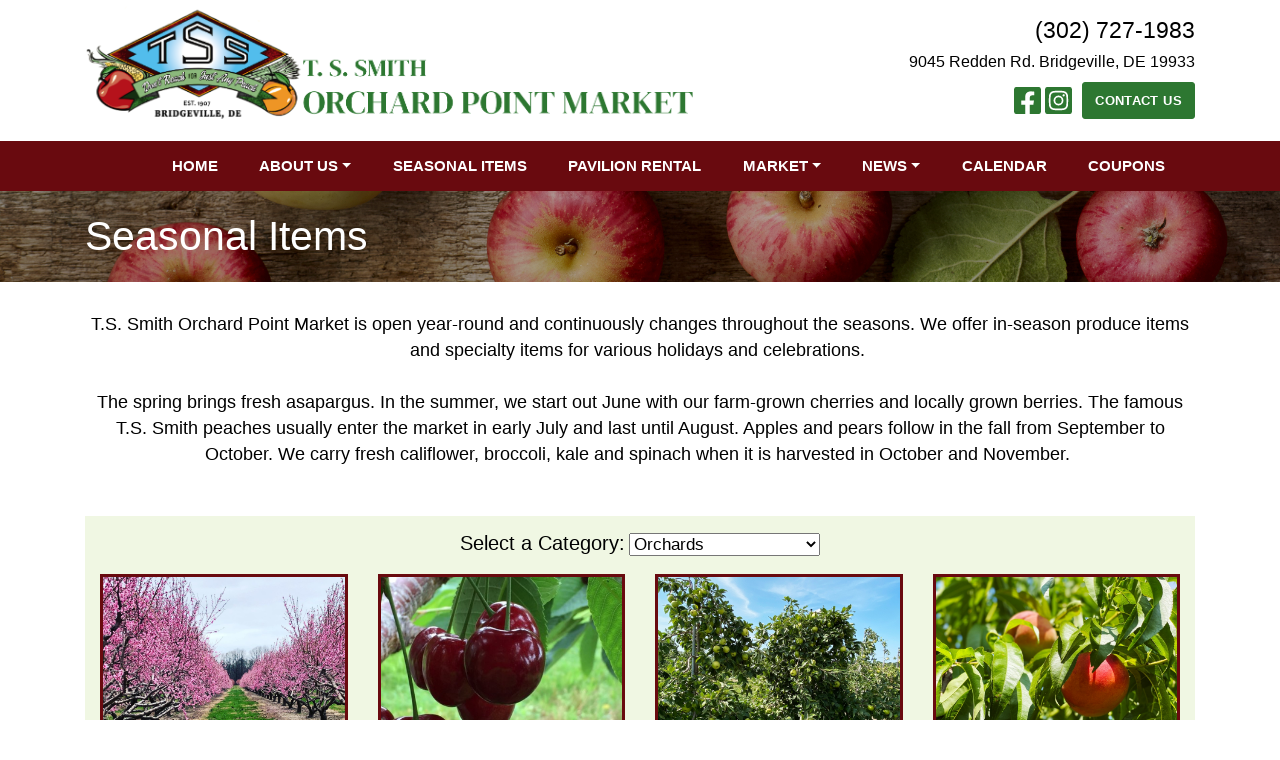

--- FILE ---
content_type: text/html;charset=UTF-8
request_url: https://www.orchardpointmarket.com/seasonal_items.htm
body_size: 3984
content:


<!DOCTYPE HTML PUBLIC "-//W3C//DTD HTML 4.01 Transitional//EN" "http://www.w3.org/TR/html4/loose.dtd">
<html lang="en">
<head>
<!-- Google tag (gtag.js) -->
<script async src="https://www.googletagmanager.com/gtag/js?id=G-N0HKLRMJCX"></script>
<script>
window.dataLayer = window.dataLayer || [];
function gtag(){dataLayer.push(arguments);}
gtag('js', new Date());
gtag('config', 'G-N0HKLRMJCX');
</script>
<meta name="viewport" content="width=device-width, initial-scale=1.0">
<meta http-equiv="Content-Type" content="text/html; charset=iso-8859-1">
<meta name="author" content="Delmarva Digital">
<meta name="keywords" content="keywords here">
<meta name="description" content="description here">
<link rel="icon"
type="image/png"
href="favicon.png">
<link rel="stylesheet" type="text/css" href="includes/bootstrap/bootstrap.min.css">
<link rel="stylesheet" type="text/css" href="includes/fontawesome-pro-5.5.0/css/all.min.css">
<link rel="stylesheet" type="text/css" href="includes/front.css">
<link rel="stylesheet" type="text/css" href="includes/media_queries.css">
<link rel="stylesheet" href="includes/slick/style.css">
<link rel="stylesheet" href="includes/css/design.css">
<link rel="stylesheet" href="includes/css/media_queries.css">
<link rel="stylesheet" href="includes/css/font/flaticon.css">
<link href="https://fonts.googleapis.com/css?family=Baloo+Bhaina+2&display=swap" rel="stylesheet">
<link type="text/css" href="includes/jquery/css/cupertino/jquery-ui-1.10.4.custom.css" rel="stylesheet">
<link rel="stylesheet" type="text/css" href="includes/jquery/plugins/fancybox/fancybox.min.css">
<script type="text/javascript" src="includes/jquery/js/jquery-3.0.0.min.js"></script>
<script type="text/javascript" src="includes/jquery/js/jquery-ui-1.10.4.custom.min.js"></script>
<script type="text/javascript" src="includes/js/tel_validation.min.js"></script>
<script type="text/javascript" src="includes/jquery/js/popper.min.js"></script>
<script type="text/javascript" src="includes/bootstrap/bootstrap.min.js"></script>
<script type="text/javascript" src="includes/jquery/plugins/fancybox/fancybox.min.js"></script>
<script src="https://use.fontawesome.com/releases/v5.12.1/js/all.js"></script>
<script src="https://www.google.com/recaptcha/api.js" async defer></script>
<title>Seasonal Items | Orchard Point Market</title>
<link rel="stylesheet" href="includes/print.css">
<script type="text/javascript" src="/includes/cfform.js"></script>
<script type="text/javascript" src="/includes/mask.js"></script>
<script language="javascript">
<!--
  cfform_submit_status["BD1768625160283"]=null;

  function check_TF_BD1768625160283( theForm ){ 
    cfform_isvalid = true;
    cfform_error_message = "";
    cfform_invalid_fields = new Object();

    if ( cfform_isvalid ){
      return true;
    }else{
      alert( cfform_error_message );
      return false;
    }
  }

//-->
</script>

</head>
<body>
<header>
<!-- Header -->
<div class="container-fluid header">
<div class="container">
<div class="row">
<div class="col-lg-8 col-md-12 header-orch">
<a class="navbar-brand" href="https://www.orchardpointmarket.com/home.htm" aria-label="Orchard Point Market logo">
<img class="desktop-logo" src="images/orchardlogo.png" alt="">
<img class="mobile-logo" src="images/orchardlogo_mobile.png" alt="">
</a>
<h1 class="sr-only">Orchard Point Market</h1>
</div>
<div class="header-right col-lg-4 col-md-12">
<div class="contact-info">
<div class="phone">
<!-- <i class="flaticon-communications"></i> -->
<p>(302) 727-1983</p>
9045 Redden Rd.
Bridgeville, DE 19933
</div>
<div class="media-contact">
<div class="orch-media">
<a title="Link to Orchard Point's Facebook"href="https://www.facebook.com/TSOrchardPointMarket" target="_blank" aria-label="Facebook link"><i class="fab fa-facebook-square fa-2x"></i></a>
<a title="Link to Orchard Point's Instagram" href="https://www.instagram.com/t.s._smith_opm/" target="_blank"><i class="fab fa-instagram-square"></i></a>
</div>
<div class="contact-btn">
<a class="btn btn-primary" href="https://www.orchardpointmarket.com/contact_us.htm">Contact Us</a>
</div>
</div>
</div>
</div>
</div>
</div>
</div>
<!-- <div class="znav-container between-container" id="znav-container"> -->
<!-- End Header -->
</header>
<!-- Navbar -->
<nav class="navbar navbar-expand-xl navbar-orch">
<div class="container">
<button class="navbar-toggler" type="button" data-toggle="collapse" data-target="#collapsibleNavId" aria-controls="collapsibleNavId"
aria-expanded="false" aria-label="Toggle navigation">
<span class="fas fa-bars text-white"></span>
</button>
<div class="collapse navbar-collapse" id="collapsibleNavId">
<ul class="navbar-nav ml-auto mt-2 mt-lg-0">
<li class="nav-item ">
<a class="nav-link" href="https://www.orchardpointmarket.com/home.htm">Home </a>
</li>
<li class="nav-item dropdown">
<a class="nav-link dropdown-toggle" id="dropdownIda" data-toggle="dropdown" aria-haspopup="true" aria-expanded="false">About Us</a>
<div class="dropdown-menu" aria-labelledby="dropdownId" style="margin-top:-3px;">
<a class="dropdown-item" href="https://www.orchardpointmarket.com/about_us.htm">About Us</a>
<a class="dropdown-item" href="https://www.orchardpointmarket.com/faqs.htm">FAQs</a>
<a class="dropdown-item" href="https://www.orchardpointmarket.com/testimonials.htm">Testimonials</a>
<a class="dropdown-item" href="https://www.orchardpointmarket.com/petting_zoo.htm">Petting Zoo</a>
</li>
<li class="nav-item">
<a class="nav-link" href="https://www.orchardpointmarket.com/seasonal_items.htm">Seasonal Items</a>
</li>
<li class="nav-item">
<a class="nav-link" href="https://www.orchardpointmarket.com/pavilion_rental.htm">Pavilion Rental</a>
</li>
<li class="nav-item dropdown">
<a class="nav-link dropdown-toggle" id="dropdownIdm" data-toggle="dropdown" aria-haspopup="true" aria-expanded="false">Market</a>
<div class="dropdown-menu" aria-labelledby="dropdownId" style="margin-top:-3px;">
<a class="dropdown-item" href="https://www.orchardpointmarket.com/market.htm">Market</a>
<a class="dropdown-item" href="https://www.orchardpointmarket.com/deli-and-bakery.htm">Deli & Bakery</a>
<a class="dropdown-item" href="https://www.orchardpointmarket.com/recipes.htm">Recipes</a>
</div>
</li>
<li class="nav-item dropdown">
<a class="nav-link dropdown-toggle" id="dropdownIdn" data-toggle="dropdown" aria-haspopup="true" aria-expanded="false">News</a>
<div class="dropdown-menu" aria-labelledby="dropdownId" style="margin-top:-3px;">
<a class="dropdown-item" href="https://www.orchardpointmarket.com/news.htm">Our News</a>
<a class="dropdown-item" href="https://www.orchardpointmarket.com/videos.htm">Videos</a>
</div>
</li>
<li class="nav-item">
<a class="nav-link" href="https://www.orchardpointmarket.com/calendar.htm">Calendar</a>
</li>
<li class="nav-item">
<a class="nav-link" href="https://www.orchardpointmarket.com/coupons.htm">Coupons</a>
</li>
</ul>
</div>
</div>
</nav>
<main>
<div class="img-banner">
<div class="container">
<div class="row">
<div class="col-12">
<h1>Seasonal Items</h1>
</div>
</div>
</div>
</div>
<div id="mainTxt">
<div class="container pt-4 pb-4">
<div class="seasonal-gal-text">
<div style="text-align: center;">T.S. Smith Orchard Point Market is open year-round and continuously changes throughout the seasons. We offer in-season produce items and specialty items for various holidays and celebrations.&nbsp;</div>
<div style="text-align: center;">&nbsp;</div>
<div style="text-align: center;">The spring brings fresh asapargus. In the summer, we start out June with our farm-grown cherries and locally grown berries. The famous T.S. Smith peaches usually enter the market in early July and last until August. Apples and pears follow in the fall from September to October. We carry fresh califlower, broccoli, kale and spinach when it is harvested in October and November.&nbsp;</div>
<br/>
</div>
<div class="photos">
<div class="row">
<form name="BD1768625160283" method="post" class="col-lg-12" action="https://www.orchardpointmarket.com/seasonal_items/Orchards.htm" onsubmit="return check_TF_BD1768625160283(this);">
<div class="photo seasonal-cat-select text-center">
<label>
<b>
<h2 style="font-size:20px;display:inline">Select a Category:</h2>
</b>
<select class="cat-drop" name="catselection" style="display:inline" size="1" onChange="submit()">
<option value="Orchards.htm" selected>Orchards</option>
<option value="Produce.htm">Produce</option>
<option value="Apples--Descriptions.htm">Apple's & Descriptions</option>
<option value="Holiday.htm">Holiday</option>
</select>
</label>
</div>
</form>
<div class="col-xs-6 col-sm-6 col-md-3 col-lg-3 photos-g">
<div class="img-container">
<div class="inner-container">
<div class="photo-img">
<a href="https://www.orchardpointmarket.com/pics/Peach_Trees_in_Bloom.JPG" data-fancybox="gallery" data-caption="Peach Trees in Bloom">
<img alt="Peach Trees in Bloom" width="100%" src="https://www.orchardpointmarket.com/pics/Peach_Trees_in_Bloom.JPG" border="0">
</a>
</div>
</div>
</div>
</div>
<div class="col-xs-6 col-sm-6 col-md-3 col-lg-3 photos-g">
<div class="img-container">
<div class="inner-container">
<div class="photo-img">
<a href="https://www.orchardpointmarket.com/pics/Cherries.jpg" data-fancybox="gallery" data-caption="T.S. Cherries">
<img alt="T.S. Cherries" width="100%" src="https://www.orchardpointmarket.com/pics/Cherries.jpg" border="0">
</a>
</div>
</div>
</div>
</div>
<div class="col-xs-6 col-sm-6 col-md-3 col-lg-3 photos-g">
<div class="img-container">
<div class="inner-container">
<div class="photo-img">
<a href="https://www.orchardpointmarket.com/pics/GrannySmithTrees.jpg" data-fancybox="gallery" data-caption="Granny Smith trees in the orchard">
<img alt="Granny Smith trees in the orchard" width="100%" src="https://www.orchardpointmarket.com/pics/GrannySmithTrees.jpg" border="0">
</a>
</div>
</div>
</div>
</div>
<div class="col-xs-6 col-sm-6 col-md-3 col-lg-3 photos-g">
<div class="img-container">
<div class="inner-container">
<div class="photo-img">
<a href="https://www.orchardpointmarket.com/pics/Peach_Orchard_near_Pavillion.jpg" data-fancybox="gallery" data-caption="Peaches near pavillion">
<img alt="Peaches near pavillion" width="100%" src="https://www.orchardpointmarket.com/pics/Peach_Orchard_near_Pavillion.jpg" border="0">
</a>
</div>
</div>
</div>
</div>
<div class="col-xs-6 col-sm-6 col-md-3 col-lg-3 photos-g">
<div class="img-container">
<div class="inner-container">
<div class="photo-img">
<a href="https://www.orchardpointmarket.com/pics/IMG_0484.jpg" data-fancybox="gallery" data-caption="Asian Pears">
<img alt="Asian Pears" width="100%" src="https://www.orchardpointmarket.com/pics/IMG_0484.jpg" border="0">
</a>
</div>
</div>
</div>
</div>
<div class="col-xs-6 col-sm-6 col-md-3 col-lg-3 photos-g">
<div class="img-container">
<div class="inner-container">
<div class="photo-img">
<a href="https://www.orchardpointmarket.com/pics/10.31.20_Apple_Picking__Kristin_L..jpg" data-fancybox="gallery" data-caption="Happy Apple Pickers - Apple picking is fun for young and old alike">
<img alt="Happy Apple Pickers" src="https://www.orchardpointmarket.com/pics/10.31.20_Apple_Picking__Kristin_L..jpg" width="100%" border="0">
</a>
</div>
</div>
</div>
</div>
<div class="col-xs-12 col-sm-12 col-md-12 col-lg-12">
</div>
</div>
</div>
</div>


</div>
</main>
<!-- Footer -->
<footer>
<div class="py-5 footer">
<div class="container">
<div class="row">
<div class="col-md col-lg-12 d-lg-flex">
<div class="col-lg-3 col-md-12">
<div class="footer-left">
<div class="logo">
<a href="https://www.orchardpointmarket.com/home.htm" aria-label="Logo">
<img src="images/footer_orchardlogo.png" alt="">
</a>
</div>
<div class="footer-contact-info col-lg-12 col-md-6">
9045 Redden Rd.
Bridgeville, DE 19933
<div class="footer-phone">
302-727-1983
</div>
</div>
<!-- <div class="footer-social-links">
<a class="color-4" href="#">
</a>
<a class="mr-3" href=" https://www.facebook.com/diamondstatepestcontrol/?eid=ARBTpohiBYovqkWBbQHU3imD6_283CsUkFGzISfSDTDomc0Lt3NMV8mKd-JoTo-KYAmrxF1f91MCvPxB">
<span class="fab fa-facebook-square"></span>
</a>
</a>
</div> -->
</div>
<!-- <div class="footer-left img-two"> -->
<!-- </div> -->
</div>
<div class="col-md-12 col-lg-6 footer-middle mb-5 mb-lg-0">
<div class="row sitemap-items">
<div class="col-lg-4 col-md-4 sitemap sitemap-one">
<ul class="bullet-none pl-0">
<li class="mt-1"><a href="https://www.orchardpointmarket.com/home.htm">Home</a></li>
<li class="mt-1"><a href="https://www.orchardpointmarket.com/about_us.htm">About Us</a></li>
<li class="mt-1"><a href="https://www.orchardpointmarket.com/faqs.htm">FAQs</a></li>
<li class="mt-1"><a href="https://www.orchardpointmarket.com/testimonials.htm">Testimonials</a></li>
<li class="mt-1"><a href="https://www.orchardpointmarket.com/petting_zoo.htm">Petting Zoo</a></li>
</ul>
</div>
<div class="col-lg-4 col-md-4 sitemap sitemap-two">
<ul class="bullet-none pl-0">
<li class="mt-1"><a href="https://www.orchardpointmarket.com/seasonal_items.htm">Seasonal Items</a></li>
<li class="mt-1"><a href="https://www.orchardpointmarket.com/pavilion_rental.htm">Pavilion Rental</a></li>
<li class="mt-1"><a href="https://www.orchardpointmarket.com/market.htm">Market</a></li>
<li class="mt-1"><a href="https://www.orchardpointmarket.com/deli-and-bakery.htm">Deli & Bakery</a></li>
<li class="mt-1"><a href="https://www.orchardpointmarket.com/recipes.htm">Recipes</a></li>
</ul>
</div>
<div class="col-lg-4 col-md-4 sitemap sitemap-three">
<ul class="bullet-none pl-0">
<li class="mt-1"><a href="https://www.orchardpointmarket.com/news.htm">Our News</a></li>
<li class="mt-1"><a href="https://www.orchardpointmarket.com/videos.htm">Videos</a></li>
<li class="mt-1"><a href="https://www.orchardpointmarket.com/calendar.htm">Calendar</a></li>
<li class="mt-1"><a href="https://www.orchardpointmarket.com/coupons.htm">Coupons</a></li>
<li class="mt-1"><a href="https://www.orchardpointmarket.com/contact_us.htm">Contact Us</a></li>
</ul>
</div>
</div>
</div>
<div class="col-lg-3 col-md-12 footer-right">
<div class="row" style="justify-content: center;">
<div class="hours-sponsor">
<div class="hours">
<h2>Hours change seasonally</h2>
<div class="hour-text">
<div>Market hours:</div>
<div>Sun - Thurs. 7AM - 5PM</div>
<div>Fri - Sun. 7AM - 5:30 PM&nbsp;</div>
<div>(Grill Closes at 5PM)</div>
<div>&nbsp;</div>
<div>**Holiday Hours are subject to Change**</div>
<div>&nbsp;</div>
<br/>
</div>
</div>
<div class="spon-logo">
<img alt="Frozen Farmer Logo" src="images/FF_logo_horz_2020.png">
</div>
</div>
</div>
</div>
<!-- </div> -->
</div>
</div>
<div class=" col-12 footer-bottom">
<hr class="border-color-2 mb-0">
<div class="text-center copyright">Design and Content &copy; 2026 Orchard Point Market | Design, Hosting, and Application Development by
<a href="https://www.delmarvadigital.com/" target="_blank"> Delmarva Digital</a></div>
</div>
</div>
<!--/.row-->
</div>
<!--/.container-->
</div>
</footer>
<!-- end Footer -->
<script type="text/javascript">
$(window).load(function()
{
$('.date-pick').datepicker({showOn: "both", buttonImage: "includes/jquery/images/calendar.gif", buttonImageOnly: true});
});
</script>
</body>
</html>


--- FILE ---
content_type: text/css
request_url: https://www.orchardpointmarket.com/includes/front.css
body_size: 1343
content:
body {
	font-family: Arial, Helvetica, sans-serif;
	font-size:14px;
	color:#113711;
	margin:0px;
	padding:0px;
}

.sup{
	padding:0px;
	vertical-align:top;
	font-size:9px;
}

#footer{
	clear:both;
	width: 768px;
	height:34px;
	font-size:9px;
	text-align:center;
	/* color:#B5B3AB; */
	margin: 0px 0px 0px 0px;
	padding: 15px 0px 2px 0px;
}

.footer_txt {
	margin: 0px 0px 0px 0px;
	padding: 25px 0px 25px 0px;
}

#footer a{
	font-size:9px;
	/* color:#B5B3AB; */
}

#navbar, #main, #height_fix{
	float: left;
}

#navbar{
	position:relative;
	left:3px;
	width: 200px;
	height: 370px;
	margin: 0px 0px 0px -3px;
	color:#fff;
	padding: 3px 0px 0px 0px;
}

#navbar a{
	color:#000000;
	text-decoration:none;
	text-transform:uppercase;
	font-size:10px;
}

#navbar a:hover{
	text-decoration:underline;
}

.navUL {
	margin:0px 0px 0px 0px;
	padding:0px;
}

.navUL li{
	list-style-type: none;
	margin: -3px 0px -3px 0px;
	padding: 0px;
}

#mainTxt{
	color:#113711;
	width:100%;
	min-height: 500px;
}

#sectionTitle{
	width:596px;
	height:44px;
	text-align: right;
	margin-bottom:20px;
}

.btnspacer{
	margin: -14px 0px 0px 0px;
	padding: 0px;
}

#nextNback {
	font-size:10px;
}

#nextNback a{
	color:#113711;
}

/************ page styles **********/
a {
	color:#113711;
}

.noline{
	text-decoration:none;
}

.em{
	text-decoration:line-through;
}

img{
	border:0;
}

#gallery_pix{
    width:175px;
    height:120px;
    overflow:hidden;
    float:left;
    margin:5px;
}

#gallery_pix_mobile{
    width:95%;
    margin:5px;
 }


 /******* Coupon *******/

 .coupon1t{
    width:80%;
    max-width:400px;
    /*height:152px;*/
    padding:20% 5% 5% 5%;
    text-align:left;
    position:relative;
    z-index:4;
}

#couponText{
    width:100%;
    height:100%;
    overflow:hidden;
    position:relative;
    z-index:5;
}

#printlink{
    font-family:"Quattrocento Sans", Helvetica, Arial, sans-serif;
    font-size:15px;
}

/************ other styles **********/
.tiny{font-size:9px}

.tdInv{
	background-color:#eeeeee;
	padding: 2px;
}

.menu{
	margin: 0 0 0 150px;
}

.tblBorder{
border: 1px solid #001A55;
margin: 0 0 10px 0;
}

.title {font-size: 17pt;
		font-weight: bold;
	}

.midtitle {font-size: 14pt;
		font-weight: bold;
	}

.smltitle {font-size: 12pt;
		font-weight: bold;
	}

.minititle {font-size: .9em;
		font-weight: bold;
	}

a.linktitle:link, a.linktitle:visited, a.linktitle:hover, a.linktitle:active{
		font-size: .9em;
		font-weight: bold;
	}

a.linktitle:hover{
		text-decoration:none;
	}

ul.nobullets{
list-style-type:none;
}

.formBorder{
	background-color:#FFF;
	border:1px solid #001A55;
	font-family:Arial, Helvetica, sans-serif;
	font-size:.9em;
	color:#001A55;
}
.formBorderFake{
	height:20px;
	margin-top:1px;
	padding: 1px 8px 1px 8px;
	background-color:#FFF;
	border:1px solid #001A55;
	font-family:Arial, Helvetica, sans-serif;
	font-size:.9em;
	color:#001A55;
	text-decoration:none;
}
.formBtn{
	background-color:#FFF;
	border:1px solid #001A55;
	text-transform:uppercase;
	font-family:Arial, Helvetica, sans-serif;
	font-size:.9em;
	color:#001A55;
}
/************ Error Styles **********/
#errTitle{
	font-size:20px;
	font-weight:bold;
	margin: 0 10px 0 0;
	padding: 0 0 0 0px;
}

.errSmall{font-size:8pt}

#errFooter{
	margin: 0;
	font-size:9px;
	color:#CCCCCC;
}

#errBlock{
	margin: 0 auto;
	width: 350px;
	font-family: courier;
	font-size:12px;
	color: #003366;
	border:1px solid #003366;
	background-color:#FFFFFF;
}
/************ END Error Styles **********/

.cycle-slideshow {
	max-width:990px;
	width:100%;
	height:338px;
	overflow:hidden;
	z-index:3;
	position:relative;
	-webkit-box-shadow: 2px 5px 9px 0px rgba(200,200,200,0.8);
	-moz-box-shadow: 2px 5px 9px 0px rgba(200,200,200,0.8);
	box-shadow: 2px 5px 9px 0px rgba(200,200,200,0.8);
	margin:0px 0px 0px 0px;
}

.cycle-slideshow img{
	width:100%;
}

.cycle-overlay{
	position:absolute;
	top:0;
	right:0;
	margin:35px 0px 0px 0px;
	padding:10px 10px 10px 10px;
	width:100%;
	min-height:20px;
	color:white;
	z-index:4;
	background:rgba(255,255,255,0.7);
	-webkit-box-shadow: 2px 5px 9px 0px rgba(200,200,200,0.8);
	-moz-box-shadow: 2px 5px 9px 0px rgba(200,200,200,0.8);
	box-shadow: 2px 5px 9px 0px rgba(200,200,200,0.8);
}

.btn.btn-primary {
	background-color: #0055B3;
}

.badge-primary {
	background-color: #0055B3;
}

--- FILE ---
content_type: text/css
request_url: https://www.orchardpointmarket.com/includes/media_queries.css
body_size: 789
content:
/***** mobile *****/

@media (min-width : 230px) and (max-width : 700px) {
	
	#menu_trigger{display:block; float: left; color:white; text-decoration: none; font-size: 1.2em; margin-left:10px; background: #59B7B4; padding:5px 0px 5px 10px; width:98%; -webkit-border-radius: 3; -moz-border-radius: 3; border-radius: 3px;}
	#menu_trigger img{float:right; width:40px; margin:3px 15px 0px 0px;}
	#m_nav {display: none; width: 100%; list-style-type:none; margin:0px; padding: 0px;color:white; float:left; text-align: center}
	#m_nav li{width:100%; text-align: center; padding: 10px 0% 10px 0px; border-bottom:solid 1px white; }
	#m_nav li:last-of-type{border-bottom:none; padding-bottom:none;}
	#m_nav li:hover{background: #7AC5C3;}
	#m_nav li:active{background: #59B7B4;}
	#m_nav li:after{content: none;}
	#m_nav a{color:white; text-decoration:none; font-size: 1.4em;}

	#gallery_pix{display:none;}

}

/***** tablet *****/

@media (min-width : 700px) and (max-width : 1010px) {

	#menu_trigger{display:block; float: right; color:white; text-decoration: none; font-size: 23px; text-align:right; margin-left:10px; background: #59B7B4; padding:5px 0px 5px 10px; max-width:600px; width:50%; -webkit-border-radius: 3; -moz-border-radius: 3; border-radius: 3px;}
	#menu_trigger img{float:right; width:40px; margin:3px 15px 0px 20px;}
	#m_nav {display: none; width: 100%; list-style-type:none; margin:0px; padding: 0px;color:white; float:right; text-align: center}
	#m_nav li{width:100%; text-align: center; padding: 10px 0% 10px 0px; border-bottom:solid 1px white; }
	#m_nav li:last-of-type{border-bottom:none; padding-bottom:none;}
	#m_nav li:hover{background: #312980;}
	#m_nav li:active{background: #312980;}
	#m_nav li:after{content: none;}
	#m_nav a{color:white; text-decoration:none; font-size: 1.4em;}

	#gallery_pix_mobile{display:none;}

}

/***** reCaptcha Adjustments *****/
@media (min-width: 200px) and (max-width: 400px) {
	.g-recaptcha {
		transform: scale(0.83);
		transform-origin: 0 0;
	}
}
@media (min-width: 401px) and (max-width: 760px) {
	.g-recaptcha { 
		transform: scale(.96);
		transform-origin: 0 0;
	}
}

/***** desktop *****/

@media (min-width : 1010px) {

	#gallery_pix_mobile{display:none;}

}


@media print {

	.coupon1 {
		font-family:Arial, Helvetica, sans-serif;
		font-size:14px;
	    width:100%;
	    max-width:100%;
	    height: auto;
	    padding:0px;
		text-align:left;
		position:relative;
		z-index:4;
	}
	.logo-coupon img {
		width: 25%;
		float: left;
	}

	.couponText {
		width:100%;
		height:100%;
		overflow:hidden;
		position:relative;
		z-index:5;
		color:black;
	}

}

--- FILE ---
content_type: text/css
request_url: https://www.orchardpointmarket.com/includes/slick/style.css
body_size: 22902
content:
/*///////////////////////////////////
// Bootstrap Override
///////////////////////////////////*/
body {
  position: relative;
  min-height: 100%;
  scroll-behavior: smooth;
}

* {
  outline: none !important;
}

img {
  max-width: 100%;
}

a {
  color: #007AFF;
}

a:hover, a:focus {
  color: #0062cc;
  -webkit-text-decoration-color: currentColor;
  text-decoration-color: currentColor;
}

p.lead {
  font-weight: inherit;
}

/* .container {
  z-index: 1;
} */

.card {
  border-color: #f2f2f2;
  border-radius: 3px;
}

.card-img-top {
  border-top-right-radius: 3px;
  border-top-left-radius: 3px;
}

.card-block {
  padding: 2.5rem;
}

.card-header, .card-footer {
  font-family: "Source Sans Pro", sans-serif;
  background-color: #fafafa;
  padding: 1.4rem 2.5rem;
}

.card-header {
  border-bottom-color: #f2f2f2;
}

.card-footer {
  border-top-color: #f2f2f2;
}

.card-header:first-child {
  border-radius: 3px 3px 0 0;
}

.card-footer:last-child {
  border-radius: 0 0 3px 3px;
}

.list-group-item {
  padding: 0.4rem 1.4rem;
  border-color: #f2f2f2;
}

.card > .list-group:first-child .list-group-item:first-child {
  border-radius: 3px 3px 0 0;
}

.card-outline-black {
  border-color: black;
}

.card-outline-1 {
  border-color: #141414;
}

.card-outline-2 {
  border-color: #2b2b2b;
}

.card-outline-3 {
  border-color: #404040;
}

.card-outline-4 {
  border-color: #555555;
}

.card-outline-5 {
  border-color: #6a6a6a;
}

.card-outline-6 {
  border-color: #7F7F7F;
}

.card-outline-7 {
  border-color: #949494;
}

.card-outline-8 {
  border-color: #bebebe;
}

.card-outline-9 {
  border-color: #e1e1e1;
}

.card-outline-10 {
  border-color: #f2f2f2;
}

.card-outline-11 {
  border-color: #fafafa;
}

.card-outline-white {
  border-color: white;
}

.card-outline-primary {
  border-color: #007AFF;
}

.card-outline-info {
  border-color: #5AC8FA;
}

.card-outline-success {
  border-color: #4CD964;
}

.card-outline-warning {
  border-color: #FF9500;
}

.card-outline-danger {
  border-color: #FF3B30;
}

.card-outline-facebook {
  border-color: #3b5998;
}

.card-outline-twitter {
  border-color: #1da1f2;
}

.card-outline-google-plus {
  border-color: #db4437;
}

.card-outline-github {
  border-color: #24292e;
}

.card-outline-pinterest {
  border-color: #bd081d;
}

.card-outline-instagram {
  border-color: #c53f70;
}

.card-columns {
  -webkit-column-gap: 1rem;
  column-gap: 1rem;
}

@media (max-width: 61.99em) {
  .card-columns {
    -webkit-column-count: 1;
    column-count: 1;
  }
}

@media (min-width: 62em) {
  .card-columns {
    -webkit-column-count: 2;
    column-count: 2;
  }
}

@media (min-width: 75em) {
  .card-columns {
    -webkit-column-count: 3;
    column-count: 3;
  }
}

.badge {
  font-family: "Source Sans Pro", sans-serif;
}

.badge:not(.badge-pill) {
  border-radius: 3px;
}

.btn[class*='btn-']:focus {
  -webkit-box-shadow: none;
  box-shadow: none;
}

.pagination .page-item .page-link {
  color: #007AFF;
}

.pagination .page-item.active .page-link {
  background-color: #007AFF;
  border-color: transparent;
  color: white;
}

.pagination-warning .page-item .page-link {
  color: #FF9500;
}

.pagination-warning .page-item.active .page-link {
  background-color: #FF9500;
  border-color: transparent;
  color: white;
}

/*///////////////////////////////////
// Navigation
///////////////////////////////////*/
.znav-container:not([class*="sticky-"]) {
  top: 0;
  left: 0;
  right: 0;
  position: relative;
  z-index: 1030;
}

@media (max-width: 61.99em) {
  .znav-container {
    max-height: 100vh;
    overflow-y: auto;
  }
}

.znav-container hr {
  margin: 2px 0;
}

.znav-container .navbar {
  font-family: "Source Sans Pro", sans-serif;
  font-weight: 600;
  font-size: 0.8rem;
  letter-spacing: 0.01em;
  border-radius: 3px;
  -webkit-transition: all 0.2s ease-in-out;
  -o-transition: all 0.2s ease-in-out;
  transition: all 0.2s ease-in-out;
  padding-left: 0;
  padding-right: 0;
  line-height: 1.5;
}

.znav-container .navbar a.navbar-brand {
  font-size: 1.25rem;
  -ms-flex-item-align: center;
  align-self: center;
  -webkit-transition: color;
  -o-transition: color;
  transition: color;
}

.znav-container .navbar .navbar-toggler {
  padding: 0;
}

.znav-container ul {
  list-style-type: none;
  list-style-image: none;
  padding-left: 0;
}

@media (min-width: 62em) {
  .znav-container ul {
    margin-left: -1.4rem;
  }
}

.znav-container ul li {
  padding: 0;
  position: relative;
}

.znav-container ul li a:not(.btn) {
  display: block;
  padding: 0.4rem 1.4rem;
  -webkit-transition: color 0.2s ease-in-out;
  -o-transition: color 0.2s ease-in-out;
  transition: color 0.2s ease-in-out;
}

.znav-container ul li a:not(.btn):active, .znav-container ul li a:not(.btn):hover, .znav-container ul li a:not(.btn):focus, .znav-container ul li a:not(.btn):active:focus {
  text-decoration: none;
}

@media (max-width: 61.99em) {
  .znav-container ul li a:not(.btn) {
    margin-left: -1.4rem;
  }
}

.znav-container .dropdown, .znav-container .megamenu {
  border-radius: 3px;
}

@media (max-width: 61.99em) {
  .znav-container .dropdown, .znav-container .megamenu {
    display: none;
  }
}

@media (min-width: 62em) {
  .znav-container .dropdown, .znav-container .megamenu {
    -webkit-transition: all 0.2s ease-in-out;
    -o-transition: all 0.2s ease-in-out;
    transition: all 0.2s ease-in-out;
    pointer-events: none;
    opacity: 0;
    display: none;
  }
}

.znav-container .megamenu ul li a {
  font-weight: 400;
  padding: 0.2rem 1.4rem;
}

.znav-container .has-dropdown > a {
  position: relative;
}

.znav-container .has-dropdown > a:after {
  content: '';
  border-right: 2px solid currentColor;
  border-bottom: 2px solid currentColor;
  position: absolute;
  right: 0;
  top: 50%;
  display: block;
  padding: 0;
  height: 6px;
  width: 6px;
  pointer-events: none;
  z-index: 2000;
  -webkit-transition: -webkit-transform 0.2s ease-in-out;
  transition: -webkit-transform 0.2s ease-in-out;
  -o-transition: transform 0.2s ease-in-out;
  transition: transform 0.2s ease-in-out;
  transition: transform 0.2s ease-in-out, -webkit-transform 0.2s ease-in-out;
  -webkit-transform: translate3d(-10px, 7px, 0) rotate(45deg);
  transform: translate3d(-10px, 7px, 0) rotate(45deg);
}

@media (min-width: 62em) {
  .znav-container .has-dropdown > a:after {
    -webkit-transform: translate3d(-5px, 5px, 0) rotate(45deg);
    transform: translate3d(-5px, 5px, 0) rotate(45deg);
  }
}

.znav-container .has-dropdown > a:after {
  top: 6px;
}

@media (max-width: 61.99em) {
  .znav-container .has-dropdown > a:after {
    right: 17px;
  }
}

@media (max-width: 61.99em) {
  .znav-container .has-dropdown .has-dropdown > a:after {
    right: -1px;
  }
}

.znav-container .has-dropdown .dropdown {
  left: 0;
  min-width: 160px;
  padding: 0.4rem 0;
}

.znav-container .has-megamenu > a {
  position: relative;
}

.znav-container .has-megamenu > a:after {
  content: '';
  border-right: 2px solid currentColor;
  border-bottom: 2px solid currentColor;
  position: absolute;
  right: 0;
  top: 50%;
  display: block;
  padding: 0;
  height: 6px;
  width: 6px;
  pointer-events: none;
  z-index: 2000;
  -webkit-transition: -webkit-transform 0.2s ease-in-out;
  transition: -webkit-transform 0.2s ease-in-out;
  -o-transition: transform 0.2s ease-in-out;
  transition: transform 0.2s ease-in-out;
  transition: transform 0.2s ease-in-out, -webkit-transform 0.2s ease-in-out;
  -webkit-transform: translate3d(-10px, 7px, 0) rotate(45deg);
  transform: translate3d(-10px, 7px, 0) rotate(45deg);
}

@media (min-width: 62em) {
  .znav-container .has-megamenu > a:after {
    -webkit-transform: translate3d(-5px, 5px, 0) rotate(45deg);
    transform: translate3d(-5px, 5px, 0) rotate(45deg);
  }
}

.znav-container .has-megamenu > a:after {
  top: 6px;
}

@media (max-width: 61.99em) {
  .znav-container .has-megamenu > a:after {
    right: 17px;
  }
}

@media (max-width: 61.99em) {
  .znav-container ul.navbar-nav {
    padding: 1.4rem 0;
  }
}

@media (max-width: 61.99em) {
  .znav-container ul.navbar-nav > li .btn {
    width: 100%;
    margin: 5px 0;
  }
}

@media (max-width: 1366px) {
  .znav-container ul.navbar-nav > li.has-dropdown ul.dropdown {
    padding-left: 2.5rem;
    margin-right: 1.4rem;
  }
  .znav-container ul.navbar-nav > li.has-dropdown ul.dropdown .has-dropdown > a:after {
    top: 0;
  }
  .znav-container ul.navbar-nav .z-active > .megamenu, .znav-container ul.navbar-nav .z-active > .dropdown {
    display: block;
    opacity: 1;
    box-shadow: none;
  }
  .znav-container ul.navbar-nav > li.has-megamenu .megamenu {
    padding-left: 2.5rem;
  }
  .znav-container ul.navbar-nav .mt-sm-down-1 {
    margin-top: 1.4rem !important;
  }
}

@media (min-width: 1365px) {
  .znav-container ul.navbar-nav li.has-dropdown .has-dropdown > a:after {
    border-top: 2px solid currentColor;
    border-bottom: 0;
    top: 8px;
    right: 15px;
  }
  .znav-container ul.navbar-nav li.has-dropdown .has-dropdown:active > a:after, .znav-container ul.navbar-nav li.has-dropdown .has-dropdown:hover > a:after, .znav-container ul.navbar-nav li.has-dropdown .has-dropdown:focus > a:after, .znav-container ul.navbar-nav li.has-dropdown .has-dropdown:active:focus > a:after {
    -webkit-transform: translate3d(2px, 5px, 0) rotate(45deg);
    transform: translate3d(2px, 5px, 0) rotate(45deg);
  }
  .znav-container ul.navbar-nav li.has-dropdown ul.dropdown {
    display: block;
    position: absolute;
    margin-left: 0;
    padding: 1.4rem 0;
  }
  .znav-container ul.navbar-nav li.has-dropdown > ul.dropdown ul.dropdown {
    left: 100%;
    top: -0.2rem;
  }
  .znav-container ul.navbar-nav li.has-dropdown > ul.dropdown ul.dropdown.dropdown-push-left {
    left: auto;
    right: 100%;
  }
  .znav-container ul.navbar-nav li.has-dropdown > ul.dropdown.dropdown-align-right {
    left: auto;
    right: 0;
  }
  .znav-container ul.navbar-nav li.has-dropdown:active > ul.dropdown, .znav-container ul.navbar-nav li.has-dropdown:hover > ul.dropdown, .znav-container ul.navbar-nav li.has-dropdown:focus > ul.dropdown, .znav-container ul.navbar-nav li.has-dropdown:active:focus > ul.dropdown {
    pointer-events: all;
    opacity: 1;
  }
  .znav-container ul.navbar-nav li.has-dropdown ul.dropdown.opened {
    opacity: 1;
    pointer-events: all;
  }
  .znav-container ul.navbar-nav > li.has-megamenu {
    position: static;
  }
  .znav-container ul.navbar-nav > li.has-megamenu .megamenu {
    display: block;
    border-radius: 3px;
    left: 0;
    position: absolute;
  }
  .znav-container ul.navbar-nav > li.has-megamenu .megamenu .gutter-0 {
    padding: 0;
  }
  .znav-container ul.navbar-nav > li.has-megamenu:active .megamenu, .znav-container ul.navbar-nav > li.has-megamenu:hover .megamenu, .znav-container ul.navbar-nav > li.has-megamenu:focus .megamenu, .znav-container ul.navbar-nav > li.has-megamenu:active:focus .megamenu {
    pointer-events: all;
    opacity: 1;
  }
}

.znav-container {
  background-color: #141414;
}

.znav-container hr {
  border-top-color: rgba(250, 250, 250, 0.05);
}

.znav-container button {
  color: #fafafa;
}

.znav-container a:not(.btn) {
  color: rgba(250, 250, 250, 0.6);
}

.znav-container a:not(.btn):active, .znav-container a:not(.btn):hover, .znav-container a:not(.btn):focus, .znav-container a:not(.btn):active:focus {
  color: #fafafa;
}

.znav-container a.navbar-brand {
  color: #fafafa;
}

.znav-container [class*='has-']:after {
  color: #fafafa;
}

.znav-container .megamenu, .znav-container .dropdown {
  color: #fafafa;
  background-color: #141414;
}

@media (min-width: 62em) {
  .znav-container .megamenu, .znav-container .dropdown {
    -webkit-box-shadow: 0 0 25px 0 rgba(0, 0, 0, 0.4);
    box-shadow: 0 0 25px 0 rgba(0, 0, 0, 0.4);
  }
}

.znav-primary {
  background-color: #007AFF;
}

.znav-primary hr {
  border-top-color: rgba(250, 250, 250, 0.05);
}

.znav-primary button {
  color: #fafafa;
}

.znav-primary a:not(.btn) {
  color: rgba(250, 250, 250, 0.6);
}

.znav-primary a:not(.btn):active, .znav-primary a:not(.btn):hover, .znav-primary a:not(.btn):focus, .znav-primary a:not(.btn):active:focus {
  color: #fafafa;
}

.znav-primary a.navbar-brand {
  color: #fafafa;
}

.znav-primary [class*='has-']:after {
  color: #fafafa;
}

.znav-primary .megamenu, .znav-primary .dropdown {
  color: #fafafa;
  background-color: #007AFF;
}

@media (min-width: 62em) {
  .znav-primary .megamenu, .znav-primary .dropdown {
    -webkit-box-shadow: 0 0 25px 0 rgba(0, 0, 0, 0.4);
    box-shadow: 0 0 25px 0 rgba(0, 0, 0, 0.4);
  }
}

.znav-success {
  background-color: #4CD964;
}

.znav-success hr {
  border-top-color: rgba(250, 250, 250, 0.05);
}

.znav-success button {
  color: #fafafa;
}

.znav-success a:not(.btn) {
  color: rgba(250, 250, 250, 0.6);
}

.znav-success a:not(.btn):active, .znav-success a:not(.btn):hover, .znav-success a:not(.btn):focus, .znav-success a:not(.btn):active:focus {
  color: #fafafa;
}

.znav-success a.navbar-brand {
  color: #fafafa;
}

.znav-success [class*='has-']:after {
  color: #fafafa;
}

.znav-success .megamenu, .znav-success .dropdown {
  color: #fafafa;
  background-color: #4CD964;
}

@media (min-width: 62em) {
  .znav-success .megamenu, .znav-success .dropdown {
    -webkit-box-shadow: 0 0 25px 0 rgba(0, 0, 0, 0.4);
    box-shadow: 0 0 25px 0 rgba(0, 0, 0, 0.4);
  }
}

.znav-info {
  background-color: #5AC8FA;
}

.znav-info hr {
  border-top-color: rgba(250, 250, 250, 0.05);
}

.znav-info button {
  color: #fafafa;
}

.znav-info a:not(.btn) {
  color: rgba(250, 250, 250, 0.6);
}

.znav-info a:not(.btn):active, .znav-info a:not(.btn):hover, .znav-info a:not(.btn):focus, .znav-info a:not(.btn):active:focus {
  color: #fafafa;
}

.znav-info a.navbar-brand {
  color: #fafafa;
}

.znav-info [class*='has-']:after {
  color: #fafafa;
}

.znav-info .megamenu, .znav-info .dropdown {
  color: #fafafa;
  background-color: #5AC8FA;
}

@media (min-width: 62em) {
  .znav-info .megamenu, .znav-info .dropdown {
    -webkit-box-shadow: 0 0 25px 0 rgba(0, 0, 0, 0.4);
    box-shadow: 0 0 25px 0 rgba(0, 0, 0, 0.4);
  }
}

.znav-warning {
  background-color: #FF9500;
}

.znav-warning hr {
  border-top-color: rgba(20, 20, 20, 0.05);
}

.znav-warning button {
  color: #141414;
}

.znav-warning a:not(.btn) {
  color: rgba(20, 20, 20, 0.6);
}

.znav-warning a:not(.btn):active, .znav-warning a:not(.btn):hover, .znav-warning a:not(.btn):focus, .znav-warning a:not(.btn):active:focus {
  color: #141414;
}

.znav-warning a.navbar-brand {
  color: #141414;
}

.znav-warning [class*='has-']:after {
  color: #141414;
}

.znav-warning .megamenu, .znav-warning .dropdown {
  color: #141414;
  background-color: #FF9500;
}

@media (min-width: 62em) {
  .znav-warning .megamenu, .znav-warning .dropdown {
    -webkit-box-shadow: 0 0 25px 0 rgba(0, 0, 0, 0.4);
    box-shadow: 0 0 25px 0 rgba(0, 0, 0, 0.4);
  }
}

.znav-danger {
  background-color: #FF3B30;
}

.znav-danger hr {
  border-top-color: rgba(250, 250, 250, 0.05);
}

.znav-danger button {
  color: #fafafa;
}

.znav-danger a:not(.btn) {
  color: rgba(250, 250, 250, 0.6);
}

.znav-danger a:not(.btn):active, .znav-danger a:not(.btn):hover, .znav-danger a:not(.btn):focus, .znav-danger a:not(.btn):active:focus {
  color: #fafafa;
}

.znav-danger a.navbar-brand {
  color: #fafafa;
}

.znav-danger [class*='has-']:after {
  color: #fafafa;
}

.znav-danger .megamenu, .znav-danger .dropdown {
  color: #fafafa;
  background-color: #FF3B30;
}

@media (min-width: 62em) {
  .znav-danger .megamenu, .znav-danger .dropdown {
    -webkit-box-shadow: 0 0 25px 0 rgba(0, 0, 0, 0.4);
    box-shadow: 0 0 25px 0 rgba(0, 0, 0, 0.4);
  }
}

.znav-dark {
  background-color: #141414;
}

.znav-dark hr {
  border-top-color: rgba(250, 250, 250, 0.05);
}

.znav-dark button {
  color: #fafafa;
}

.znav-dark a:not(.btn) {
  color: rgba(250, 250, 250, 0.6);
}

.znav-dark a:not(.btn):active, .znav-dark a:not(.btn):hover, .znav-dark a:not(.btn):focus, .znav-dark a:not(.btn):active:focus {
  color: #fafafa;
}

.znav-dark a.navbar-brand {
  color: #fafafa;
}

.znav-dark [class*='has-']:after {
  color: #fafafa;
}

.znav-dark .megamenu, .znav-dark .dropdown {
  color: #fafafa;
  background-color: #141414;
}

@media (min-width: 62em) {
  .znav-dark .megamenu, .znav-dark .dropdown {
    -webkit-box-shadow: 0 0 25px 0 rgba(0, 0, 0, 0.4);
    box-shadow: 0 0 25px 0 rgba(0, 0, 0, 0.4);
  }
}

.znav-white {
  background-color: white;
}

.znav-white hr {
  border-top-color: rgba(20, 20, 20, 0.05);
}

.znav-white button {
  color: #141414;
}

.znav-white a:not(.btn) {
  color: rgba(20, 20, 20, 0.6);
}

.znav-white a:not(.btn):active, .znav-white a:not(.btn):hover, .znav-white a:not(.btn):focus, .znav-white a:not(.btn):active:focus {
  color: #141414;
}

.znav-white a.navbar-brand {
  color: #141414;
}

.znav-white [class*='has-']:after {
  color: #141414;
}

.znav-white .megamenu, .znav-white .dropdown {
  color: #141414;
  background-color: white;
}

@media (min-width: 62em) {
  .znav-white .megamenu, .znav-white .dropdown {
    -webkit-box-shadow: 0 0 25px 0 rgba(0, 0, 0, 0.4);
    box-shadow: 0 0 25px 0 rgba(0, 0, 0, 0.4);
  }
}

@media (min-width: 62em) {
  .znav-white .dropdown, .znav-white .megamenu {
    -webkit-box-shadow: 0 0 25px 0 rgba(0, 0, 0, 0.08);
    box-shadow: 0 0 25px 0 rgba(0, 0, 0, 0.08);
  }
}

.znav-semi-transparent.znav-white {
  background: -webkit-gradient(linear, left top, left bottom, from(rgba(255, 255, 255, 0.95)), to(white));
  background: -webkit-linear-gradient(top, rgba(255, 255, 255, 0.95) 0%, white 100%);
  background: -o-linear-gradient(top, rgba(255, 255, 255, 0.95) 0%, white 100%);
  background: linear-gradient(to bottom, rgba(255, 255, 255, 0.95) 0%, white 100%);
}

.znav-semi-transparent.znav-dark {
  background: -webkit-gradient(linear, left top, left bottom, from(rgba(20, 20, 20, 0.9)), to(#141414));
  background: -webkit-linear-gradient(top, rgba(20, 20, 20, 0.9) 0%, #141414 100%);
  background: -o-linear-gradient(top, rgba(20, 20, 20, 0.9) 0%, #141414 100%);
  background: linear-gradient(to bottom, rgba(20, 20, 20, 0.9) 0%, #141414 100%);
}

@media (max-width: 61.99em) {
  .znav-semi-transparent .dropdown, .znav-semi-transparent .megamenu {
    background-color: transparent;
  }
}

.znav-transparent {
  position: absolute !important;
}

.znav-transparent.znav-container {
  background-color: transparent;
}

.znav-transparent.znav-container .navbar-nav > li > a:not(.btn) {
  color: rgba(255, 255, 255, 0.8);
}

.navbar-toggler {
  border: 0;
  height: 50px;
  overflow: hidden;
}

.hamburger {
  position: relative;
  height: 50px;
  width: 50px;
}

.hamburger .hamburger-box {
  position: absolute;
  width: 70%;
  height: 100%;
  top: 0;
  left: 15%;
}

.hamburger .hamburger-box .hamburger-inner {
  margin-top: 0;
}

.hamburger .hamburger-box .hamburger-inner, .hamburger .hamburger-box .hamburger-inner::after, .hamburger .hamburger-box .hamburger-inner::before {
  width: 100%;
  height: 1px;
  border-radius: 3px;
  background-color: currentColor;
}

.hamburger.is-active .hamburger-inner {
  background-color: transparent;
}

.hamburger-inner::before {
  top: -7px;
}

.hamburger--emphatic .hamburger-inner::after {
  top: 7px;
}

.znav-fixed {
  position: fixed !important;
}

.znav-revealed {
  position: fixed;
}

/*///////////////////////////////////
// Carousel
///////////////////////////////////*/
.owl-theme .owl-dots {
  position: absolute;
  left: 50%;
  -webkit-transform: translateX(-50%);
  -ms-transform: translateX(-50%);
  transform: translateX(-50%);
}

.owl-theme .owl-dots .owl-dot {
  padding: 0.8rem 0;
}

.owl-theme .owl-dots .owl-dot span {
  border-radius: 3px;
  width: 50px;
  height: 2px;
  background-color: rgba(127, 127, 127, 0.35);
  -webkit-transition: background-color 0.4s ease-in-out;
  -o-transition: background-color 0.4s ease-in-out;
  transition: background-color 0.4s ease-in-out;
}

.owl-theme .owl-dots .owl-dot.active span {
  background-color: #007AFF;
}

.owl-theme .owl-dots .owl-dot:active span, .owl-theme .owl-dots .owl-dot:hover span, .owl-theme .owl-dots .owl-dot:focus span, .owl-theme .owl-dots .owl-dot:active:focus span {
  background-color: #404040;
}

.owl-theme .owl-nav {
  margin-top: 0;
  cursor: pointer;
}

.owl-theme .owl-nav [class*=owl-] {
  opacity: 0;
  position: absolute;
  -webkit-transform: translateY(-50%);
  -ms-transform: translateY(-50%);
  transform: translateY(-50%);
  top: 50%;
  background-color: #f2f2f2 !important;
  font-size: 1.5625rem;
  -webkit-transition: opacity 0.4s ease-in-out;
  -o-transition: opacity 0.4s ease-in-out;
  transition: opacity 0.4s ease-in-out;
  width: 50px;
  height: 50px;
  border-radius: 50%;
  color: #2b2b2b;
  margin: 0;
  display: -webkit-box;
  display: -ms-flexbox;
  display: flex;
  -webkit-box-align: center;
  -ms-flex-align: center;
  align-items: center;
  -webkit-box-pack: center;
  -ms-flex-pack: center;
  justify-content: center;
}

.owl-theme .owl-nav [class*=owl-]:active, .owl-theme .owl-nav [class*=owl-]:hover, .owl-theme .owl-nav [class*=owl-]:focus, .owl-theme .owl-nav [class*=owl-]:active:focus {
  color: #2b2b2b;
  opacity: 1 !important;
}

.owl-theme .owl-nav .owl-prev {
  left: 1.8rem;
}

.owl-theme .owl-nav .owl-next {
  right: 1.8rem;
}

.owl-theme:active .owl-nav [class*=owl-], .owl-theme:hover .owl-nav [class*=owl-], .owl-theme:focus .owl-nav [class*=owl-], .owl-theme:active:focus .owl-nav [class*=owl-] {
  opacity: 0.5;
}

.owl-theme.nav-square .owl-nav {
  margin-top: 0;
}

.owl-theme.nav-square .owl-nav [class*=owl-] {
  border-radius: 0;
}

.owl-theme.owl-nav-outer .owl-nav .owl-prev {
  left: -4rem;
}

.owl-theme.owl-nav-outer .owl-nav .owl-next {
  right: -4rem;
}

.owl-theme.owl-dots-inner .owl-dots {
  bottom: 0px;
}

.owl-theme.owl-dot-round .owl-dots .owl-dot span {
  height: 10px;
  width: 10px;
  border-radius: 5px;
}

.owl-theme.owl-theme-info .owl-dots .owl-dot.active span {
  background-color: #5AC8FA;
}

.owl-theme.owl-theme-success .owl-dots .owl-dot.active span {
  background-color: #4CD964;
}

.owl-theme.owl-theme-warning .owl-dots .owl-dot.active span {
  background-color: #FF9500;
}

.owl-theme.owl-theme-danger .owl-dots .owl-dot.active span {
  background-color: #FF3B30;
}

.owl-theme.owl-theme-black .owl-dots .owl-dot.active span {
  background-color: black;
}

.owl-theme.owl-theme-white .owl-dots .owl-dot.active span {
  background-color: white;
}

.owl-theme.owl-eq-items .owl-stage {
  display: -webkit-box;
  display: -ms-flexbox;
  display: flex;
  -ms-flex-wrap: wrap;
  flex-wrap: wrap;
}

.owl-theme.owl-eq-items .owl-item {
  display: -webkit-box;
  display: -ms-flexbox;
  display: flex;
  height: auto !important;
}

/*///////////////////////////////////
// Flexslider
///////////////////////////////////*/
.flexslider {
  border-radius: 0;
  margin: 0;
  border: 0;
  max-width: 100%;
  overflow: hidden;
}

.flexslider .flex-control-thumbs li {
  width: calc(25% - 4.75px);
}

.flexslider .flex-control-thumbs li img {
  padding: 2px;
  border: 1px solid #bebebe;
  border-radius: 3px;
  margin-bottom: 6px;
}

.flexslider .flex-control-thumbs li img.flex-active {
  border-color: #404040;
}

.flexslider .flex-control-thumbs li:not(:nth-child(4)) {
  margin-right: 6px;
}

.flex-direction-nav a[class*="flex-"]:before {
  content: " ";
  height: 15px;
  width: 15px;
  border-right: 2px solid #7f7f7f;
  border-top: 2px solid #7f7f7f;
  margin: 10px;
}

.flex-direction-nav a.flex-next:before {
  -webkit-transform: rotate(45deg);
  -ms-transform: rotate(45deg);
  transform: rotate(45deg);
}

.flex-direction-nav a.flex-prev:before {
  -webkit-transform: rotate(225deg);
  -ms-transform: rotate(225deg);
  transform: rotate(225deg);
}

/*///////////////////////////////////
// Google-map
///////////////////////////////////*/
.googlemap {
  min-height: 300px;
}

.googlemap > .marker-content {
  opacity: 0;
}

/*///////////////////////////////////
// Hoverbox
///////////////////////////////////*/
.hoverbox {
  position: relative;
  overflow: hidden;
}

.hoverbox .hoverbox-content {
  position: absolute;
  top: 0;
  left: 0;
  width: 100%;
  height: 100%;
  opacity: 0;
  -webkit-transition: opacity 0.2s ease-in-out;
  -o-transition: opacity 0.2s ease-in-out;
  transition: opacity 0.2s ease-in-out;
  margin: 0 !important;
}

.hoverbox .hoverbox-primary-content {
  position: absolute;
  top: 0;
  left: 0;
  width: 100%;
  min-height: 100%;
}

.hoverbox:active .hover-box-content-initial, .hoverbox:hover .hover-box-content-initial, .hoverbox:focus .hover-box-content-initial, .hoverbox:active:focus .hover-box-content-initial {
  opacity: 0;
}

.hoverbox:active .hoverbox-content, .hoverbox:hover .hoverbox-content, .hoverbox:focus .hoverbox-content, .hoverbox:active:focus .hoverbox-content {
  opacity: 1;
}

.hoverbox:active .as-hoverbox-content, .hoverbox:hover .as-hoverbox-content, .hoverbox:focus .as-hoverbox-content, .hoverbox:active:focus .as-hoverbox-content {
  z-index: 1;
}

/*///////////////////////////////////
// Lightbox
///////////////////////////////////*/
.lb-data .lb-number, .lb-data .lb-caption {
  font-family: "Source Sans Pro", sans-serif;
}

/*///////////////////////////////////
// Remodal
///////////////////////////////////*/
.remodal-video {
  padding: 0;
  min-width: 75%;
}

.remodal-overlay {
  background-color: rgba(20, 20, 20, 0.9);
}

.remodal-close {
  top: -35px;
  left: -35px;
}

.remodal-close:active, .remodal-close:hover, .remodal-close:focus, .remodal-close:active:focus {
  color: white;
}

/*///////////////////////////////////
// Semantic-ui
///////////////////////////////////*/
.ui.dropdown.selected, .ui.dropdown .menu .selected.item {
  background-color: transparent;
  color: #007AFF;
}

.ui.selection.dropdown {
  font-family: "Source Sans Pro", sans-serif;
  border-radius: 3px;
  padding: 0.8rem 2.5rem;
  font-weight: 600;
  font-size: 0.8rem;
  letter-spacing: 0.01em;
  -webkit-transition: all 0.2s ease-in-out !important;
  -o-transition: all 0.2s ease-in-out !important;
  transition: all 0.2s ease-in-out !important;
  line-height: 1.5;
  z-index: 3;
}

.ui.selection.dropdown[class*='background-'] {
  color: #fff;
}

.ui.selection.dropdown[class*='background-'].visible .text:not(.default) {
  color: #fff;
}

.ui.selection.dropdown.visible > .text:not(.default) {
  font-weight: inherit;
  color: #141414;
}

.ui.selection.dropdown.active {
  border-color: #7F7F7F;
  -webkit-box-shadow: none;
  box-shadow: none;
}

.ui.selection.dropdown.active .menu {
  border-color: #7F7F7F;
  -webkit-box-shadow: none;
  box-shadow: none;
}

.ui.selection.dropdown.active:active, .ui.selection.dropdown.active:hover, .ui.selection.dropdown.active:focus, .ui.selection.dropdown.active:active:focus {
  border-color: #555555;
  -webkit-box-shadow: none;
  box-shadow: none;
}

.ui.selection.dropdown.active:active .menu, .ui.selection.dropdown.active:hover .menu, .ui.selection.dropdown.active:focus .menu, .ui.selection.dropdown.active:active:focus .menu {
  border-color: #555555;
}

.ui.selection.dropdown > .search.icon, .ui.selection.dropdown > .delete.icon, .ui.selection.dropdown > .dropdown.icon {
  top: 50%;
  margin: 0;
  -webkit-transform: translateY(-50%);
  -ms-transform: translateY(-50%);
  transform: translateY(-50%);
}

.ui.selection.dropdown > .search.icon:before, .ui.selection.dropdown > .delete.icon:before, .ui.selection.dropdown > .dropdown.icon:before {
  content: '\f107';
  font-family: 'FontAwesome';
}

.ui.selection.dropdown .menu {
  border-color: #555555;
  border-radius: 0 0 3px 3px;
  -webkit-box-shadow: none;
  box-shadow: none;
  padding: 0.8rem 0;
}

.ui.selection.dropdown .menu > .item {
  border-top: 1px solid #fff;
  font-weight: 600;
  font-size: 0.8rem;
  letter-spacing: 0.01em;
  -webkit-transition: all 0.2s ease-in-out !important;
  -o-transition: all 0.2s ease-in-out !important;
  transition: all 0.2s ease-in-out !important;
  line-height: 1.5;
}

.ui.selection.dropdown .menu > .item:active, .ui.selection.dropdown .menu > .item:hover, .ui.selection.dropdown .menu > .item:focus, .ui.selection.dropdown .menu > .item:active:focus {
  background: #f2f2f2;
  color: #141414;
}

.ui.selection.dropdown:active, .ui.selection.dropdown:hover, .ui.selection.dropdown:focus, .ui.selection.dropdown:active:focus {
  border-color: #555555;
}

.ui.selection.dropdown:active .menu, .ui.selection.dropdown:hover .menu, .ui.selection.dropdown:focus .menu, .ui.selection.dropdown:active:focus .menu {
  border-color: #555555;
}

.ui.selection.dropdown.upward.visible {
  border-color: #7F7F7F;
}

.ui.selection.dropdown.upward.visible:active, .ui.selection.dropdown.upward.visible:hover, .ui.selection.dropdown.upward.visible:focus, .ui.selection.dropdown.upward.visible:active:focus {
  border-color: #555555;
}

.ui.selection.dropdown.upward.visible:active .menu, .ui.selection.dropdown.upward.visible:hover .menu, .ui.selection.dropdown.upward.visible:focus .menu, .ui.selection.dropdown.upward.visible:active:focus .menu {
  border-color: #555555;
}

.ui.selection.dropdown.upward.visible .menu {
  -webkit-box-shadow: none;
  box-shadow: none;
  border-radius: 3px 3px 0 0;
}

.ui.selection.dropdown.upward.visible:active, .ui.selection.dropdown.upward.visible:hover, .ui.selection.dropdown.upward.visible:focus, .ui.selection.dropdown.upward.visible:active:focus {
  -webkit-box-shadow: none;
  box-shadow: none;
}

.ui.selection.dropdown.upward.visible:active .menu, .ui.selection.dropdown.upward.visible:hover .menu, .ui.selection.dropdown.upward.visible:focus .menu, .ui.selection.dropdown.upward.visible:active:focus .menu {
  -webkit-box-shadow: none;
  box-shadow: none;
}

.ui.styled.accordion, .ui.styled.accordion .accordion {
  border-radius: 3px;
  -webkit-box-shadow: none;
  box-shadow: none;
  border: 1px solid #e1e1e1;
}

.ui.styled.accordion .title, .ui.styled.accordion .accordion .title {
  color: #141414;
  border-top: 1px solid #e1e1e1;
  font-family: "Source Sans Pro", sans-serif;
  border-radius: 3px;
  padding: 0.8rem;
  font-weight: 600;
  font-size: 0.8rem;
  letter-spacing: 0.01em;
  -webkit-transition: all 0.2s ease-in-out !important;
  -o-transition: all 0.2s ease-in-out !important;
  transition: all 0.2s ease-in-out !important;
  line-height: 1.5;
}

.ui.styled.accordion .title .dropdown.icon, .ui.styled.accordion .accordion .title .dropdown.icon {
  margin-right: 0.75em;
}

.ui.styled.accordion .title.active, .ui.styled.accordion .accordion .title.active {
  color: #141414;
}

.ui.styled.accordion .content, .ui.styled.accordion .accordion .content {
  padding: 0.8rem 2.5rem;
  color: #2b2b2b;
}

/*///////////////////////////////////
// Typed-text
///////////////////////////////////*/
.typed-cursor {
  opacity: 1;
  -webkit-animation: blink 0.8s infinite;
  animation: blink 0.8s infinite;
}

@-webkit-keyframes blink {
  0% {
    opacity: 1;
  }
  50% {
    opacity: 0;
  }
  100% {
    opacity: 1;
  }
}

@keyframes blink {
  0% {
    opacity: 1;
  }
  50% {
    opacity: 0;
  }
  100% {
    opacity: 1;
  }
}

span.typed-cursor {
  background: currentColor;
  width: 2px !important;
  display: inline-block;
  text-indent: 10000px;
  line-height: 1.4em;
}

/*///////////////////////////////////
// Typography
///////////////////////////////////*/
body {
  line-height: 1.45;
  font-family: "Open Sans", sans-serif;
  -webkit-font-smoothing: antialiased;
  -moz-osx-font-smoothing: grayscale;
  color: #141414;
  font-size: 1rem;
}

h1, .h1 {
  font-size: 3.05176rem;
  font-family: "Source Sans Pro", sans-serif;
  line-height: 1;
}

h2, .h2 {
  font-size: 2.44141rem;
  font-family: "Source Sans Pro", sans-serif;
}

h3, .h3 {
  font-size: 1.95312rem;
  font-family: "Source Sans Pro", sans-serif;
}

h4, .h4 {
  font-size: 1.5625rem;
  font-family: "Source Sans Pro", sans-serif;
  margin-bottom: 1.25rem;
}

h5, .h5 {
  font-size: 1.25rem;
  font-family: "Source Sans Pro", sans-serif;
}

p, .p {
  font-size: 1rem;
}

p.lead, .p.lead {
  font-size: 1.25rem;
}

h6, .h6 {
  font-size: 0.8rem;
  font-family: "Source Sans Pro", sans-serif;
}

small, .small {
  font-size: 0.8rem;
}

.dropcap::first-letter {
  font-size: 3em;
  float: left;
  line-height: 0.92;
  margin-right: 6px;
}

.fs--1 {
  font-size: 0.8rem !important;
}

.fs-0 {
  font-size: 1rem !important;
}

.fs-1 {
  font-size: 1.25rem !important;
}

.fs-2 {
  font-size: 1.5625rem !important;
}

.fs-3 {
  font-size: 1.95312rem !important;
}

.fs-4 {
  font-size: 2.44141rem !important;
}

.fs-5 {
  font-size: 3.05176rem !important;
}

.fs-6 {
  font-size: 3.8147rem !important;
}

.fs-7 {
  font-size: 4.76837rem !important;
}

.fs-8 {
  font-size: 5.96046rem !important;
}

@media (min-width: 36em) {
  .fs-sm--1 {
    font-size: 0.8rem !important;
  }
  .fs-sm-0 {
    font-size: 1rem !important;
  }
  .fs-sm-1 {
    font-size: 1.25rem !important;
  }
  .fs-sm-2 {
    font-size: 1.5625rem !important;
  }
  .fs-sm-3 {
    font-size: 1.95312rem !important;
  }
  .fs-sm-4 {
    font-size: 2.44141rem !important;
  }
  .fs-sm-5 {
    font-size: 3.05176rem !important;
  }
  .fs-sm-6 {
    font-size: 3.8147rem !important;
  }
  .fs-sm-7 {
    font-size: 4.76837rem !important;
  }
  .fs-sm-8 {
    font-size: 5.96046rem !important;
  }
}

@media (min-width: 48em) {
  .fs-md--1 {
    font-size: 0.8rem !important;
  }
  .fs-md-0 {
    font-size: 1rem !important;
  }
  .fs-md-1 {
    font-size: 1.25rem !important;
  }
  .fs-md-2 {
    font-size: 1.5625rem !important;
  }
  .fs-md-3 {
    font-size: 1.95312rem !important;
  }
  .fs-md-4 {
    font-size: 2.44141rem !important;
  }
  .fs-md-5 {
    font-size: 3.05176rem !important;
  }
  .fs-md-6 {
    font-size: 3.8147rem !important;
  }
  .fs-md-7 {
    font-size: 4.76837rem !important;
  }
  .fs-md-8 {
    font-size: 5.96046rem !important;
  }
}

@media (min-width: 62em) {
  .fs-lg--1 {
    font-size: 0.8rem !important;
  }
  .fs-lg-0 {
    font-size: 1rem !important;
  }
  .fs-lg-1 {
    font-size: 1.25rem !important;
  }
  .fs-lg-2 {
    font-size: 1.5625rem !important;
  }
  .fs-lg-3 {
    font-size: 1.95312rem !important;
  }
  .fs-lg-4 {
    font-size: 2.44141rem !important;
  }
  .fs-lg-5 {
    font-size: 3.05176rem !important;
  }
  .fs-lg-6 {
    font-size: 3.8147rem !important;
  }
  .fs-lg-7 {
    font-size: 4.76837rem !important;
  }
  .fs-lg-8 {
    font-size: 5.96046rem !important;
  }
}

@media (min-width: 75em) {
  .fs-xl--1 {
    font-size: 0.8rem !important;
  }
  .fs-xl-0 {
    font-size: 1rem !important;
  }
  .fs-xl-1 {
    font-size: 1.25rem !important;
  }
  .fs-xl-2 {
    font-size: 1.5625rem !important;
  }
  .fs-xl-3 {
    font-size: 1.95312rem !important;
  }
  .fs-xl-4 {
    font-size: 2.44141rem !important;
  }
  .fs-xl-5 {
    font-size: 3.05176rem !important;
  }
  .fs-xl-6 {
    font-size: 3.8147rem !important;
  }
  .fs-xl-7 {
    font-size: 4.76837rem !important;
  }
  .fs-xl-8 {
    font-size: 5.96046rem !important;
  }
}

.font-1 {
  font-family: "Source Sans Pro", sans-serif;
}

.font-2 {
  font-family: "Open Sans", sans-serif;
}

.lh-0 {
  line-height: 0 !important;
}

.lh-f1 {
  line-height: 0.7 !important;
}

.lh-f2 {
  line-height: 0.85 !important;
}

.lh-1 {
  line-height: 1 !important;
}

.lh-2 {
  line-height: 1.15 !important;
}

.lh-3 {
  line-height: 1.3 !important;
}

.lh-4 {
  line-height: 1.45 !important;
}

.lh-5 {
  line-height: 1.6 !important;
}

.lh-6 {
  line-height: 1.75 !important;
}

.lh-7 {
  line-height: 1.9 !important;
}

.lh-8 {
  line-height: 2.05 !important;
}

.fw-100 {
  font-weight: 100 !important;
}

.fw-200 {
  font-weight: 200 !important;
}

.fw-300 {
  font-weight: 300 !important;
}

.fw-400 {
  font-weight: 400 !important;
}

.fw-500 {
  font-weight: 500 !important;
}

.fw-600 {
  font-weight: 600 !important;
}

.fw-700 {
  font-weight: 700 !important;
}

.fw-800 {
  font-weight: 800 !important;
}

.fw-900 {
  font-weight: 900 !important;
}

.text-normal {
  text-transform: none !important;
}

.text-smallcaps {
  font-variant: small-caps;
}

.ls {
  letter-spacing: 2px !important;
}

ul.bullet-inside {
  list-style-position: inside;
}

ul.bullet-none {
  list-style: none;
}

/*///////////////////////////////////
// Buttons
///////////////////////////////////*/
.btn {
  padding: 0.8rem 2.5rem;
  font-family: "Source Sans Pro", sans-serif;
  font-weight: 600;
  font-size: 0.8rem;
  letter-spacing: 0.01em;
  border-radius: 3px;
  -webkit-transition: all 0.2s ease-in-out;
  -o-transition: all 0.2s ease-in-out;
  transition: all 0.2s ease-in-out;
  line-height: 1.5;
}

.btn.btn-xs {
  padding: 0.2rem 0.8rem;
}

.btn.btn-sm {
  padding: 0.4rem 1.4rem;
}

.btn.btn-lg {
  padding: 1.4rem 5rem;
  font-size: 1rem;
}

.btn.active, .btn:active {
  -webkit-box-shadow: none;
  box-shadow: none;
}

.btn-capsule {
  border-radius: 50px;
}

.btn-primary {
  color: white;
  background-color: #007AFF;
  border-color: #006ee6;
}

.btn-primary.active, .btn-primary:hover, .btn-primary:active, .btn-primary:focus, .btn-primary:active:focus {
  color: white;
  background-color: #0062cc;
  border-color: #0051a8;
}

.btn-primary.disabled, .btn-primary:disabled {
  background-color: #007AFF;
  border-color: #006ee6;
}

.btn-primary:active, .btn-primary.active, .show > .btn-primary.dropdown-toggle {
  color: white;
  background-color: #0062cc;
  background-image: none;
  border-color: #0051a8;
  z-index: 99;
}

.btn-info {
  color: white;
  background-color: #5AC8FA;
  border-color: #41c0f9;
}

.btn-info.active, .btn-info:hover, .btn-info:active, .btn-info:focus, .btn-info:active:focus {
  color: white;
  background-color: #29b8f9;
  border-color: #07abf6;
}

.btn-info.disabled, .btn-info:disabled {
  background-color: #5AC8FA;
  border-color: #41c0f9;
}

.btn-info:active, .btn-info.active, .show > .btn-info.dropdown-toggle {
  color: white;
  background-color: #29b8f9;
  background-image: none;
  border-color: #07abf6;
  z-index: 99;
}

.btn-success {
  color: white;
  background-color: #4CD964;
  border-color: #37d552;
}

.btn-success.active, .btn-success:hover, .btn-success:active, .btn-success:focus, .btn-success:active:focus {
  color: white;
  background-color: #2ac845;
  border-color: #24aa3b;
}

.btn-success.disabled, .btn-success:disabled {
  background-color: #4CD964;
  border-color: #37d552;
}

.btn-success:active, .btn-success.active, .show > .btn-success.dropdown-toggle {
  color: white;
  background-color: #2ac845;
  background-image: none;
  border-color: #24aa3b;
  z-index: 99;
}

.btn-warning {
  color: white;
  background-color: #FF9500;
  border-color: #e68600;
}

.btn-warning.active, .btn-warning:hover, .btn-warning:active, .btn-warning:focus, .btn-warning:active:focus {
  color: white;
  background-color: #cc7700;
  border-color: #a86200;
}

.btn-warning.disabled, .btn-warning:disabled {
  background-color: #FF9500;
  border-color: #e68600;
}

.btn-warning:active, .btn-warning.active, .show > .btn-warning.dropdown-toggle {
  color: white;
  background-color: #cc7700;
  background-image: none;
  border-color: #a86200;
  z-index: 99;
}

.btn-danger {
  color: white;
  background-color: #FF3B30;
  border-color: #ff2317;
}

.btn-danger.active, .btn-danger:hover, .btn-danger:active, .btn-danger:focus, .btn-danger:active:focus {
  color: white;
  background-color: #fc0d00;
  border-color: #d80b00;
}

.btn-danger.disabled, .btn-danger:disabled {
  background-color: #FF3B30;
  border-color: #ff2317;
}

.btn-danger:active, .btn-danger.active, .show > .btn-danger.dropdown-toggle {
  color: white;
  background-color: #fc0d00;
  background-image: none;
  border-color: #d80b00;
  z-index: 99;
}

.btn-white {
  color: #141414;
  background-color: white;
  border-color: white;
}

.btn-white.active, .btn-white:hover, .btn-white:active, .btn-white:focus, .btn-white:active:focus {
  color: #141414;
  background-color: #e6e6e6;
  border-color: #e0e0e0;
}

.btn-white.disabled, .btn-white:disabled {
  background-color: white;
  border-color: white;
}

.btn-white:active, .btn-white.active, .show > .btn-white.dropdown-toggle {
  color: #141414;
  background-color: #e6e6e6;
  background-image: none;
  border-color: #e0e0e0;
  z-index: 99;
}

.btn-dark {
  color: white;
  background-color: #141414;
  border-color: #070707;
}

.btn-dark.active, .btn-dark:hover, .btn-dark:active, .btn-dark:focus, .btn-dark:active:focus {
  color: white;
  background-color: black;
  border-color: black;
}

.btn-dark.disabled, .btn-dark:disabled {
  background-color: #141414;
  border-color: #070707;
}

.btn-dark:active, .btn-dark.active, .show > .btn-dark.dropdown-toggle {
  color: white;
  background-color: black;
  background-image: none;
  border-color: black;
  z-index: 99;
}

.btn-outline-primary {
  color: #007AFF;
  background-image: none;
  background-color: transparent;
  border-color: #007AFF;
}

.btn-outline-primary.btn-icon span {
  border-color: #007AFF;
  background-color: transparent;
  -webkit-transition: background-color 0.2s ease-in-out;
  -o-transition: background-color 0.2s ease-in-out;
  transition: background-color 0.2s ease-in-out;
}

.btn-outline-primary.btn-icon:hover span, .btn-outline-primary.btn-icon:focus span, .btn-outline-primary.btn-icon:active span, .btn-outline-primary.btn-icon:active:focus span {
  background-color: rgba(0, 0, 0, 0.1);
  border-color: transparent;
}

.btn-outline-primary:hover {
  color: white;
  background-color: #007AFF;
  border-color: #007AFF;
}

.btn-outline-primary:focus, .btn-outline-primary.focus {
  color: white;
  background-color: #007AFF;
  border-color: #007AFF;
}

.btn-outline-primary:active, .btn-outline-primary.active, .open > .btn-outline-primary.dropdown-toggle {
  color: white;
  background-color: #007AFF;
  border-color: #007AFF;
}

.btn-outline-primary:active:hover, .btn-outline-primary:active:focus, .btn-outline-primary:active.focus, .btn-outline-primary.active:hover, .btn-outline-primary.active:focus, .btn-outline-primary.active.focus, .open > .btn-outline-primary.dropdown-toggle:hover, .open > .btn-outline-primary.dropdown-toggle:focus, .open > .btn-outline-primary.dropdown-toggle.focus {
  color: white;
  background-color: #0051a8;
  border-color: #003d80;
}

.btn-outline-primary.active {
  background-color: #0051a8;
  border-color: #003d80;
}

.btn-outline-primary.disabled:focus, .btn-outline-primary.disabled.focus, .btn-outline-primary:disabled:focus, .btn-outline-primary:disabled.focus {
  border-color: #66afff;
}

.btn-outline-primary.disabled:hover, .btn-outline-primary:disabled:hover {
  border-color: #66afff;
}

.btn-outline-info {
  color: #5AC8FA;
  background-image: none;
  background-color: transparent;
  border-color: #5AC8FA;
}

.btn-outline-info.btn-icon span {
  border-color: #5AC8FA;
  background-color: transparent;
  -webkit-transition: background-color 0.2s ease-in-out;
  -o-transition: background-color 0.2s ease-in-out;
  transition: background-color 0.2s ease-in-out;
}

.btn-outline-info.btn-icon:hover span, .btn-outline-info.btn-icon:focus span, .btn-outline-info.btn-icon:active span, .btn-outline-info.btn-icon:active:focus span {
  background-color: rgba(0, 0, 0, 0.1);
  border-color: transparent;
}

.btn-outline-info:hover {
  color: white;
  background-color: #5AC8FA;
  border-color: #5AC8FA;
}

.btn-outline-info:focus, .btn-outline-info.focus {
  color: white;
  background-color: #5AC8FA;
  border-color: #5AC8FA;
}

.btn-outline-info:active, .btn-outline-info.active, .open > .btn-outline-info.dropdown-toggle {
  color: white;
  background-color: #5AC8FA;
  border-color: #5AC8FA;
}

.btn-outline-info:active:hover, .btn-outline-info:active:focus, .btn-outline-info:active.focus, .btn-outline-info.active:hover, .btn-outline-info.active:focus, .btn-outline-info.active.focus, .open > .btn-outline-info.dropdown-toggle:hover, .open > .btn-outline-info.dropdown-toggle:focus, .open > .btn-outline-info.dropdown-toggle.focus {
  color: white;
  background-color: #07abf6;
  border-color: #0690ce;
}

.btn-outline-info.active {
  background-color: #07abf6;
  border-color: #0690ce;
}

.btn-outline-info.disabled:focus, .btn-outline-info.disabled.focus, .btn-outline-info:disabled:focus, .btn-outline-info:disabled.focus {
  border-color: #bde9fd;
}

.btn-outline-info.disabled:hover, .btn-outline-info:disabled:hover {
  border-color: #bde9fd;
}

.btn-outline-success {
  color: #4CD964;
  background-image: none;
  background-color: transparent;
  border-color: #4CD964;
}

.btn-outline-success.btn-icon span {
  border-color: #4CD964;
  background-color: transparent;
  -webkit-transition: background-color 0.2s ease-in-out;
  -o-transition: background-color 0.2s ease-in-out;
  transition: background-color 0.2s ease-in-out;
}

.btn-outline-success.btn-icon:hover span, .btn-outline-success.btn-icon:focus span, .btn-outline-success.btn-icon:active span, .btn-outline-success.btn-icon:active:focus span {
  background-color: rgba(0, 0, 0, 0.1);
  border-color: transparent;
}

.btn-outline-success:hover {
  color: white;
  background-color: #4CD964;
  border-color: #4CD964;
}

.btn-outline-success:focus, .btn-outline-success.focus {
  color: white;
  background-color: #4CD964;
  border-color: #4CD964;
}

.btn-outline-success:active, .btn-outline-success.active, .open > .btn-outline-success.dropdown-toggle {
  color: white;
  background-color: #4CD964;
  border-color: #4CD964;
}

.btn-outline-success:active:hover, .btn-outline-success:active:focus, .btn-outline-success:active.focus, .btn-outline-success.active:hover, .btn-outline-success.active:focus, .btn-outline-success.active.focus, .open > .btn-outline-success.dropdown-toggle:hover, .open > .btn-outline-success.dropdown-toggle:focus, .open > .btn-outline-success.dropdown-toggle.focus {
  color: white;
  background-color: #24aa3b;
  border-color: #1d892f;
}

.btn-outline-success.active {
  background-color: #24aa3b;
  border-color: #1d892f;
}

.btn-outline-success.disabled:focus, .btn-outline-success.disabled.focus, .btn-outline-success:disabled:focus, .btn-outline-success:disabled.focus {
  border-color: #a0ebad;
}

.btn-outline-success.disabled:hover, .btn-outline-success:disabled:hover {
  border-color: #a0ebad;
}

.btn-outline-warning {
  color: #FF9500;
  background-image: none;
  background-color: transparent;
  border-color: #FF9500;
}

.btn-outline-warning.btn-icon span {
  border-color: #FF9500;
  background-color: transparent;
  -webkit-transition: background-color 0.2s ease-in-out;
  -o-transition: background-color 0.2s ease-in-out;
  transition: background-color 0.2s ease-in-out;
}

.btn-outline-warning.btn-icon:hover span, .btn-outline-warning.btn-icon:focus span, .btn-outline-warning.btn-icon:active span, .btn-outline-warning.btn-icon:active:focus span {
  background-color: rgba(0, 0, 0, 0.1);
  border-color: transparent;
}

.btn-outline-warning:hover {
  color: white;
  background-color: #FF9500;
  border-color: #FF9500;
}

.btn-outline-warning:focus, .btn-outline-warning.focus {
  color: white;
  background-color: #FF9500;
  border-color: #FF9500;
}

.btn-outline-warning:active, .btn-outline-warning.active, .open > .btn-outline-warning.dropdown-toggle {
  color: white;
  background-color: #FF9500;
  border-color: #FF9500;
}

.btn-outline-warning:active:hover, .btn-outline-warning:active:focus, .btn-outline-warning:active.focus, .btn-outline-warning.active:hover, .btn-outline-warning.active:focus, .btn-outline-warning.active.focus, .open > .btn-outline-warning.dropdown-toggle:hover, .open > .btn-outline-warning.dropdown-toggle:focus, .open > .btn-outline-warning.dropdown-toggle.focus {
  color: white;
  background-color: #a86200;
  border-color: #804b00;
}

.btn-outline-warning.active {
  background-color: #a86200;
  border-color: #804b00;
}

.btn-outline-warning.disabled:focus, .btn-outline-warning.disabled.focus, .btn-outline-warning:disabled:focus, .btn-outline-warning:disabled.focus {
  border-color: #ffbf66;
}

.btn-outline-warning.disabled:hover, .btn-outline-warning:disabled:hover {
  border-color: #ffbf66;
}

.btn-outline-danger {
  color: #FF3B30;
  background-image: none;
  background-color: transparent;
  border-color: #FF3B30;
}

.btn-outline-danger.btn-icon span {
  border-color: #FF3B30;
  background-color: transparent;
  -webkit-transition: background-color 0.2s ease-in-out;
  -o-transition: background-color 0.2s ease-in-out;
  transition: background-color 0.2s ease-in-out;
}

.btn-outline-danger.btn-icon:hover span, .btn-outline-danger.btn-icon:focus span, .btn-outline-danger.btn-icon:active span, .btn-outline-danger.btn-icon:active:focus span {
  background-color: rgba(0, 0, 0, 0.1);
  border-color: transparent;
}

.btn-outline-danger:hover {
  color: white;
  background-color: #FF3B30;
  border-color: #FF3B30;
}

.btn-outline-danger:focus, .btn-outline-danger.focus {
  color: white;
  background-color: #FF3B30;
  border-color: #FF3B30;
}

.btn-outline-danger:active, .btn-outline-danger.active, .open > .btn-outline-danger.dropdown-toggle {
  color: white;
  background-color: #FF3B30;
  border-color: #FF3B30;
}

.btn-outline-danger:active:hover, .btn-outline-danger:active:focus, .btn-outline-danger:active.focus, .btn-outline-danger.active:hover, .btn-outline-danger.active:focus, .btn-outline-danger.active.focus, .open > .btn-outline-danger.dropdown-toggle:hover, .open > .btn-outline-danger.dropdown-toggle:focus, .open > .btn-outline-danger.dropdown-toggle.focus {
  color: white;
  background-color: #d80b00;
  border-color: #b00900;
}

.btn-outline-danger.active {
  background-color: #d80b00;
  border-color: #b00900;
}

.btn-outline-danger.disabled:focus, .btn-outline-danger.disabled.focus, .btn-outline-danger:disabled:focus, .btn-outline-danger:disabled.focus {
  border-color: #ff9c96;
}

.btn-outline-danger.disabled:hover, .btn-outline-danger:disabled:hover {
  border-color: #ff9c96;
}

.btn-outline-dark {
  color: #141414;
  background-image: none;
  background-color: transparent;
  border-color: #141414;
}

.btn-outline-dark.btn-icon span {
  border-color: #141414;
  background-color: transparent;
  -webkit-transition: background-color 0.2s ease-in-out;
  -o-transition: background-color 0.2s ease-in-out;
  transition: background-color 0.2s ease-in-out;
}

.btn-outline-dark.btn-icon:hover span, .btn-outline-dark.btn-icon:focus span, .btn-outline-dark.btn-icon:active span, .btn-outline-dark.btn-icon:active:focus span {
  background-color: rgba(0, 0, 0, 0.1);
  border-color: transparent;
}

.btn-outline-dark:hover {
  color: white;
  background-color: #141414;
  border-color: #141414;
}

.btn-outline-dark:focus, .btn-outline-dark.focus {
  color: white;
  background-color: #141414;
  border-color: #141414;
}

.btn-outline-dark:active, .btn-outline-dark.active, .open > .btn-outline-dark.dropdown-toggle {
  color: white;
  background-color: #141414;
  border-color: #141414;
}

.btn-outline-dark:active:hover, .btn-outline-dark:active:focus, .btn-outline-dark:active.focus, .btn-outline-dark.active:hover, .btn-outline-dark.active:focus, .btn-outline-dark.active.focus, .open > .btn-outline-dark.dropdown-toggle:hover, .open > .btn-outline-dark.dropdown-toggle:focus, .open > .btn-outline-dark.dropdown-toggle.focus {
  color: white;
  background-color: black;
  border-color: black;
}

.btn-outline-dark.active {
  background-color: black;
  border-color: black;
}

.btn-outline-dark.disabled:focus, .btn-outline-dark.disabled.focus, .btn-outline-dark:disabled:focus, .btn-outline-dark:disabled.focus {
  border-color: #474747;
}

.btn-outline-dark.disabled:hover, .btn-outline-dark:disabled:hover {
  border-color: #474747;
}

.btn-outline-white {
  color: white;
  background-image: none;
  background-color: transparent;
  border-color: white;
}

.btn-outline-white.btn-icon span {
  border-color: white;
  background-color: transparent;
  -webkit-transition: background-color 0.2s ease-in-out;
  -o-transition: background-color 0.2s ease-in-out;
  transition: background-color 0.2s ease-in-out;
}

.btn-outline-white.btn-icon:hover span, .btn-outline-white.btn-icon:focus span, .btn-outline-white.btn-icon:active span, .btn-outline-white.btn-icon:active:focus span {
  background-color: rgba(0, 0, 0, 0.1);
  border-color: transparent;
}

.btn-outline-white:hover {
  color: white;
  background-color: white;
  border-color: white;
}

.btn-outline-white:focus, .btn-outline-white.focus {
  color: white;
  background-color: white;
  border-color: white;
}

.btn-outline-white:active, .btn-outline-white.active, .open > .btn-outline-white.dropdown-toggle {
  color: white;
  background-color: white;
  border-color: white;
}

.btn-outline-white:active:hover, .btn-outline-white:active:focus, .btn-outline-white:active.focus, .btn-outline-white.active:hover, .btn-outline-white.active:focus, .btn-outline-white.active.focus, .open > .btn-outline-white.dropdown-toggle:hover, .open > .btn-outline-white.dropdown-toggle:focus, .open > .btn-outline-white.dropdown-toggle.focus {
  color: white;
  background-color: #d4d4d4;
  border-color: #bfbfbf;
}

.btn-outline-white.active {
  background-color: #d4d4d4;
  border-color: #bfbfbf;
}

.btn-outline-white.disabled:focus, .btn-outline-white.disabled.focus, .btn-outline-white:disabled:focus, .btn-outline-white:disabled.focus {
  border-color: white;
}

.btn-outline-white.disabled:hover, .btn-outline-white:disabled:hover {
  border-color: white;
}

.btn-outline-white:hover, .btn-outline-white:active, .btn-outline-white:focus, .btn-outline-white:active:focus {
  color: #141414;
}

.btn-icon {
  padding-left: 3.6rem;
  position: relative;
}

.btn-icon.btn-icon-right {
  padding-left: 2.5rem;
  padding-right: 3.6rem;
}

.btn-icon span {
  width: 2.6rem;
  font-size: 1.3rem;
}

.btn-icon span {
  left: 0;
  top: 0;
  height: 100%;
  position: absolute;
  background-color: rgba(0, 0, 0, 0.1);
  display: -webkit-box;
  display: -ms-flexbox;
  display: flex;
  -webkit-box-align: center;
  -ms-flex-align: center;
  align-items: center;
  -webkit-box-pack: center;
  -ms-flex-pack: center;
  justify-content: center;
}

.btn-icon.btn-icon-left span {
  left: 0;
}

.btn-icon.btn-icon-right span {
  right: 0;
  left: auto;
}

.btn-icon.btn-capsule.btn-icon-left span {
  border-radius: 50px 0 0 50px;
}

.btn-icon.btn-capsule.btn-icon-right span {
  border-radius: 0 50px 50px 0;
}

.btn-icon.btn-xs {
  padding-left: 2.32rem;
}

.btn-icon.btn-xs.btn-icon-right {
  padding-left: 0.8rem;
  padding-right: 2.32rem;
}

.btn-icon.btn-xs span {
  width: 2rem;
  font-size: 1rem;
}

.btn-icon.btn-sm {
  padding-left: 3.06rem;
}

.btn-icon.btn-sm.btn-icon-right {
  padding-left: 1.4rem;
  padding-right: 3.06rem;
}

.btn-icon.btn-sm span {
  width: 2.5rem;
  font-size: 1.25rem;
}

.btn-icon.btn-lg {
  padding-left: 6rem;
}

.btn-icon.btn-lg.btn-icon-right {
  padding-left: 5rem;
  padding-right: 6rem;
}

.btn-icon.btn-lg span {
  width: 4rem;
  font-size: 2rem;
}

.btn-icon[class*='btn-outline-'] span {
  border-right-width: 1px;
  border-right-style: solid;
}

.btn-icon[class*='btn-outline-'].btn-icon-right span {
  border-left-width: 1px;
  border-left-style: solid;
  border-right: none;
}

.btn-icon-pop span {
  font-size: 1.5em;
  -webkit-transform: translateY(0.13em);
  -ms-transform: translateY(0.13em);
  transform: translateY(0.13em);
  line-height: 0;
}

.btn-facebook {
  color: white;
  background-color: #3b5998;
  border-color: #3b5998;
}

.btn-facebook.active, .btn-facebook:hover, .btn-facebook:active, .btn-facebook:focus, .btn-facebook:active:focus {
  color: white;
  background-color: #2d4373;
  border-color: #2a3f6c;
}

.btn-facebook.disabled, .btn-facebook:disabled {
  background-color: #3b5998;
  border-color: #3b5998;
}

.btn-facebook:active, .btn-facebook.active, .show > .btn-facebook.dropdown-toggle {
  color: white;
  background-color: #2d4373;
  background-image: none;
  border-color: #2a3f6c;
  z-index: 99;
}

.btn-twitter {
  color: white;
  background-color: #1da1f2;
  border-color: #1da1f2;
}

.btn-twitter.active, .btn-twitter:hover, .btn-twitter:active, .btn-twitter:focus, .btn-twitter:active:focus {
  color: white;
  background-color: #0c85d0;
  border-color: #0b7fc6;
}

.btn-twitter.disabled, .btn-twitter:disabled {
  background-color: #1da1f2;
  border-color: #1da1f2;
}

.btn-twitter:active, .btn-twitter.active, .show > .btn-twitter.dropdown-toggle {
  color: white;
  background-color: #0c85d0;
  background-image: none;
  border-color: #0b7fc6;
  z-index: 99;
}

.btn-google-plus {
  color: white;
  background-color: #db4437;
  border-color: #db4437;
}

.btn-google-plus.active, .btn-google-plus:hover, .btn-google-plus:active, .btn-google-plus:focus, .btn-google-plus:active:focus {
  color: white;
  background-color: #bd2e22;
  border-color: #b42c20;
}

.btn-google-plus.disabled, .btn-google-plus:disabled {
  background-color: #db4437;
  border-color: #db4437;
}

.btn-google-plus:active, .btn-google-plus.active, .show > .btn-google-plus.dropdown-toggle {
  color: white;
  background-color: #bd2e22;
  background-image: none;
  border-color: #b42c20;
  z-index: 99;
}

.btn-github {
  color: white;
  background-color: #24292e;
  border-color: #24292e;
}

.btn-github.active, .btn-github:hover, .btn-github:active, .btn-github:focus, .btn-github:active:focus {
  color: white;
  background-color: #0e1011;
  border-color: #090a0c;
}

.btn-github.disabled, .btn-github:disabled {
  background-color: #24292e;
  border-color: #24292e;
}

.btn-github:active, .btn-github.active, .show > .btn-github.dropdown-toggle {
  color: white;
  background-color: #0e1011;
  background-image: none;
  border-color: #090a0c;
  z-index: 99;
}

.btn-outline-twitter {
  color: #1da1f2;
  background-image: none;
  background-color: transparent;
  border-color: #1da1f2;
}

.btn-outline-twitter.btn-icon span {
  border-color: #1da1f2;
  background-color: transparent;
  -webkit-transition: background-color 0.2s ease-in-out;
  -o-transition: background-color 0.2s ease-in-out;
  transition: background-color 0.2s ease-in-out;
}

.btn-outline-twitter.btn-icon:hover span, .btn-outline-twitter.btn-icon:focus span, .btn-outline-twitter.btn-icon:active span, .btn-outline-twitter.btn-icon:active:focus span {
  background-color: rgba(0, 0, 0, 0.1);
  border-color: transparent;
}

.btn-outline-twitter:hover {
  color: white;
  background-color: #1da1f2;
  border-color: #1da1f2;
}

.btn-outline-twitter:focus, .btn-outline-twitter.focus {
  color: white;
  background-color: #1da1f2;
  border-color: #1da1f2;
}

.btn-outline-twitter:active, .btn-outline-twitter.active, .open > .btn-outline-twitter.dropdown-toggle {
  color: white;
  background-color: #1da1f2;
  border-color: #1da1f2;
}

.btn-outline-twitter:active:hover, .btn-outline-twitter:active:focus, .btn-outline-twitter:active.focus, .btn-outline-twitter.active:hover, .btn-outline-twitter.active:focus, .btn-outline-twitter.active.focus, .open > .btn-outline-twitter.dropdown-toggle:hover, .open > .btn-outline-twitter.dropdown-toggle:focus, .open > .btn-outline-twitter.dropdown-toggle.focus {
  color: white;
  background-color: #0a70ae;
  border-color: #085788;
}

.btn-outline-twitter.active {
  background-color: #0a70ae;
  border-color: #085788;
}

.btn-outline-twitter.disabled:focus, .btn-outline-twitter.disabled.focus, .btn-outline-twitter:disabled:focus, .btn-outline-twitter:disabled.focus {
  border-color: #7dc9f8;
}

.btn-outline-twitter.disabled:hover, .btn-outline-twitter:disabled:hover {
  border-color: #7dc9f8;
}

.btn-outline-facebook {
  color: #3b5998;
  background-image: none;
  background-color: transparent;
  border-color: #3b5998;
}

.btn-outline-facebook.btn-icon span {
  border-color: #3b5998;
  background-color: transparent;
  -webkit-transition: background-color 0.2s ease-in-out;
  -o-transition: background-color 0.2s ease-in-out;
  transition: background-color 0.2s ease-in-out;
}

.btn-outline-facebook.btn-icon:hover span, .btn-outline-facebook.btn-icon:focus span, .btn-outline-facebook.btn-icon:active span, .btn-outline-facebook.btn-icon:active:focus span {
  background-color: rgba(0, 0, 0, 0.1);
  border-color: transparent;
}

.btn-outline-facebook:hover {
  color: white;
  background-color: #3b5998;
  border-color: #3b5998;
}

.btn-outline-facebook:focus, .btn-outline-facebook.focus {
  color: white;
  background-color: #3b5998;
  border-color: #3b5998;
}

.btn-outline-facebook:active, .btn-outline-facebook.active, .open > .btn-outline-facebook.dropdown-toggle {
  color: white;
  background-color: #3b5998;
  border-color: #3b5998;
}

.btn-outline-facebook:active:hover, .btn-outline-facebook:active:focus, .btn-outline-facebook:active.focus, .btn-outline-facebook.active:hover, .btn-outline-facebook.active:focus, .btn-outline-facebook.active.focus, .open > .btn-outline-facebook.dropdown-toggle:hover, .open > .btn-outline-facebook.dropdown-toggle:focus, .open > .btn-outline-facebook.dropdown-toggle.focus {
  color: white;
  background-color: #23345a;
  border-color: #17233c;
}

.btn-outline-facebook.active {
  background-color: #23345a;
  border-color: #17233c;
}

.btn-outline-facebook.disabled:focus, .btn-outline-facebook.disabled.focus, .btn-outline-facebook:disabled:focus, .btn-outline-facebook:disabled.focus {
  border-color: #718dc8;
}

.btn-outline-facebook.disabled:hover, .btn-outline-facebook:disabled:hover {
  border-color: #718dc8;
}

.btn-outline-google-plus {
  color: #db4437;
  background-image: none;
  background-color: transparent;
  border-color: #db4437;
}

.btn-outline-google-plus.btn-icon span {
  border-color: #db4437;
  background-color: transparent;
  -webkit-transition: background-color 0.2s ease-in-out;
  -o-transition: background-color 0.2s ease-in-out;
  transition: background-color 0.2s ease-in-out;
}

.btn-outline-google-plus.btn-icon:hover span, .btn-outline-google-plus.btn-icon:focus span, .btn-outline-google-plus.btn-icon:active span, .btn-outline-google-plus.btn-icon:active:focus span {
  background-color: rgba(0, 0, 0, 0.1);
  border-color: transparent;
}

.btn-outline-google-plus:hover {
  color: white;
  background-color: #db4437;
  border-color: #db4437;
}

.btn-outline-google-plus:focus, .btn-outline-google-plus.focus {
  color: white;
  background-color: #db4437;
  border-color: #db4437;
}

.btn-outline-google-plus:active, .btn-outline-google-plus.active, .open > .btn-outline-google-plus.dropdown-toggle {
  color: white;
  background-color: #db4437;
  border-color: #db4437;
}

.btn-outline-google-plus:active:hover, .btn-outline-google-plus:active:focus, .btn-outline-google-plus:active.focus, .btn-outline-google-plus.active:hover, .btn-outline-google-plus.active:focus, .btn-outline-google-plus.active.focus, .open > .btn-outline-google-plus.dropdown-toggle:hover, .open > .btn-outline-google-plus.dropdown-toggle:focus, .open > .btn-outline-google-plus.dropdown-toggle.focus {
  color: white;
  background-color: #9f271d;
  border-color: #7c1e16;
}

.btn-outline-google-plus.active {
  background-color: #9f271d;
  border-color: #7c1e16;
}

.btn-outline-google-plus.disabled:focus, .btn-outline-google-plus.disabled.focus, .btn-outline-google-plus:disabled:focus, .btn-outline-google-plus:disabled.focus {
  border-color: #eb958d;
}

.btn-outline-google-plus.disabled:hover, .btn-outline-google-plus:disabled:hover {
  border-color: #eb958d;
}

.btn-outline-github {
  color: #24292e;
  background-image: none;
  background-color: transparent;
  border-color: #24292e;
}

.btn-outline-github.btn-icon span {
  border-color: #24292e;
  background-color: transparent;
  -webkit-transition: background-color 0.2s ease-in-out;
  -o-transition: background-color 0.2s ease-in-out;
  transition: background-color 0.2s ease-in-out;
}

.btn-outline-github.btn-icon:hover span, .btn-outline-github.btn-icon:focus span, .btn-outline-github.btn-icon:active span, .btn-outline-github.btn-icon:active:focus span {
  background-color: rgba(0, 0, 0, 0.1);
  border-color: transparent;
}

.btn-outline-github:hover {
  color: white;
  background-color: #24292e;
  border-color: #24292e;
}

.btn-outline-github:focus, .btn-outline-github.focus {
  color: white;
  background-color: #24292e;
  border-color: #24292e;
}

.btn-outline-github:active, .btn-outline-github.active, .open > .btn-outline-github.dropdown-toggle {
  color: white;
  background-color: #24292e;
  border-color: #24292e;
}

.btn-outline-github:active:hover, .btn-outline-github:active:focus, .btn-outline-github:active.focus, .btn-outline-github.active:hover, .btn-outline-github.active:focus, .btn-outline-github.active.focus, .open > .btn-outline-github.dropdown-toggle:hover, .open > .btn-outline-github.dropdown-toggle:focus, .open > .btn-outline-github.dropdown-toggle.focus {
  color: white;
  background-color: black;
  border-color: black;
}

.btn-outline-github.active {
  background-color: black;
  border-color: black;
}

.btn-outline-github.disabled:focus, .btn-outline-github.disabled.focus, .btn-outline-github:disabled:focus, .btn-outline-github:disabled.focus {
  border-color: #515c67;
}

.btn-outline-github.disabled:hover, .btn-outline-github:disabled:hover {
  border-color: #515c67;
}

/*///////////////////////////////////
// Tabs
///////////////////////////////////*/
@-webkit-keyframes fadeInLeft {
  0% {
    opacity: 0;
    -webkit-transform: translateX(-50px);
    transform: translateX(-50px);
  }
  100% {
    opacity: 1;
    -webkit-transform: translateX(0);
    transform: translateX(0);
  }
}
@keyframes fadeInLeft {
  0% {
    opacity: 0;
    -webkit-transform: translateX(-50px);
    transform: translateX(-50px);
  }
  100% {
    opacity: 1;
    -webkit-transform: translateX(0);
    transform: translateX(0);
  }
}

@-webkit-keyframes fadeOutRight {
  0% {
    opacity: 1;
    -webkit-transform: translateX(0);
    transform: translateX(0);
  }
  100% {
    opacity: 0;
    -webkit-transform: translateX(50px);
    transform: translateX(50px);
  }
}

@keyframes fadeOutRight {
  0% {
    opacity: 1;
    -webkit-transform: translateX(0);
    transform: translateX(0);
  }
  100% {
    opacity: 0;
    -webkit-transform: translateX(50px);
    transform: translateX(50px);
  }
}

.tabs {
  display: -webkit-box;
  display: -ms-flexbox;
  display: flex;
  -webkit-box-orient: vertical;
  -webkit-box-direction: normal;
  -ms-flex-direction: column;
  flex-direction: column;
}

.tabs .nav-bar {
  display: -webkit-box;
  display: -ms-flexbox;
  display: flex;
  -webkit-box-pack: start;
  -ms-flex-pack: start;
  justify-content: flex-start;
  position: relative;
  -webkit-box-orient: horizontal;
  -webkit-box-direction: normal;
  -ms-flex-flow: row wrap;
  flex-flow: row wrap;
  position: relative;
  border-color: transparent;
}

.tabs .nav-bar .indicator {
  content: '';
  position: absolute;
  display: block;
  bottom: -2px;
  height: 2px;
  background-color: #007AFF;
  -webkit-transition: left 0.4s ease-in-out, right 0.2s ease-in-out;
  -o-transition: left 0.4s ease-in-out, right 0.2s ease-in-out;
  transition: left 0.4s ease-in-out, right 0.2s ease-in-out;
}

.tabs .nav-bar .indicator.transition-reverse {
  -webkit-transition: left 0.2s ease-in-out, right 0.4s ease-in-out;
  -o-transition: left 0.2s ease-in-out, right 0.4s ease-in-out;
  transition: left 0.2s ease-in-out, right 0.4s ease-in-out;
}

.tabs .nav-bar.nav-bar-right {
  -webkit-box-pack: end;
  -ms-flex-pack: end;
  justify-content: flex-end;
}

.tabs .nav-bar.nav-bar-center {
  -webkit-box-pack: center;
  -ms-flex-pack: center;
  justify-content: center;
}

.tabs .nav-bar .nav-bar-item {
  padding: 0.4rem 2.5rem;
  font-size: 0.8rem;
  line-height: 1rem;
  font-family: "Source Sans Pro", sans-serif;
  display: inline-block;
  font-weight: 600;
  margin-bottom: 0;
  text-align: center;
  cursor: pointer;
  border: 1px solid transparent;
}

@media (max-width: 35.99em) {
  .tabs .nav-bar .nav-bar-item {
    padding: 0.4rem 1.25rem;
  }
}

.tabs .nav-bar .nav-bar-item.active {
  color: #007AFF;
}

.tabs .tab-contents {
  margin-top: 30px;
  position: relative;
}

.tabs .tab-contents .tab-content {
  -webkit-backface-visibility: hidden;
  backface-visibility: hidden;
}

.tabs .tab-contents .tab-content:not(.active) {
  position: absolute;
  left: 0;
  top: 0;
  pointer-events: none;
  opacity: 1;
  -webkit-animation: fadeOutRight .25s ease forwards;
  animation: fadeOutRight .25s ease forwards;
}

.tabs .tab-contents .tab-content.active {
  -webkit-animation: fadeInLeft .5s ease forwards;
  animation: fadeInLeft .5s ease forwards;
}

/*///////////////////////////////////
// Forms
///////////////////////////////////*/
.form-control-feedback {
  right: 8px;
  top: auto !important;
  bottom: 0.8rem;
  height: auto !important;
  line-height: 1.5 !important;
}

.has-success .form-control {
  border-color: #4CD964;
}

.has-success .form-control:focus {
  -webkit-box-shadow: none;
  box-shadow: none;
}

.has-success .form-control-feedback {
  color: #4CD964;
}

.has-warning .form-control {
  border-color: #FF9500;
}

.has-warning .form-control:focus {
  -webkit-box-shadow: none;
  box-shadow: none;
}

.has-warning .form-control-feedback {
  color: #FF9500;
}

.has-error .form-control {
  border-color: #FF3B30;
}

.has-error .form-control:focus {
  -webkit-box-shadow: none;
  box-shadow: none;
}

.has-error .form-control-feedback {
  color: #FF3B30;
}

.form-control {
  padding: 0.8rem;
  font-size: 0.8rem;
  line-height: 1.5;
  border-color: #e1e1e1;
  -webkit-box-shadow: none;
  box-shadow: none;
  border-radius: 3px;
  background-color: #fafafa;
  -webkit-transition: all 0.2s ease-in-out;
  -o-transition: all 0.2s ease-in-out;
  transition: all 0.2s ease-in-out;
  height: auto;
}

.form-control:focus {
  background-color: #fff !important;
  border-color: #007AFF;
  -webkit-box-shadow: none;
  box-shadow: none;
}

.form-control.input-xs {
  padding: 0.2rem;
  height: auto;
}

.form-control.input-xs + .form-control-feedback {
  bottom: 0.2rem;
}

.form-control.input-sm {
  padding: 0.4rem;
  height: auto;
}

.form-control.input-sm + .form-control-feedback {
  bottom: 0.4rem;
}

.form-control.input-lg {
  padding: 1.4rem;
  height: auto;
  font-size: 1rem;
}

.form-control.input-lg + .form-control-feedback {
  bottom: 1.4rem;
  font-size: 1rem;
}

.form-control.active, .form-control:active {
  -webkit-box-shadow: none;
  box-shadow: none;
}

label, legend {
  font-size: 0.8rem;
  font-weight: 600;
}

label, input, textarea, legend {
  font-family: "Source Sans Pro", sans-serif;
}

input[type='file'] {
  display: none;
}

.inputfile + label svg {
  fill: currentColor;
  vertical-align: middle;
  margin-right: 8px;
}

.ios-toggle, .ios-toggle:active {
  height: 0;
  width: 0;
  opacity: 0;
}

.ios-toggle:checked + .checkbox-label {
  -webkit-box-shadow: inset 0 0 0 20px #4CD964, 0 0 0 1px #4CD964;
  box-shadow: inset 0 0 0 20px #4CD964, 0 0 0 1px #4CD964;
}

.ios-toggle:checked + .checkbox-label:before {
  left: calc(100% - 32px);
  -webkit-box-shadow: 0 0 0 1px transparent, -3px 0px 3px rgba(0, 0, 0, 0.1);
  box-shadow: 0 0 0 1px transparent, -3px 0px 3px rgba(0, 0, 0, 0.1);
}

.ios-toggle:checked + .checkbox-label:after {
  content: attr(data-on);
  left: 70px;
  width: 32px;
}

.checkbox-label {
  display: block;
  position: relative;
  padding: 10px;
  margin-bottom: 15px;
  font-size: 12px;
  line-height: 16px;
  width: 70px;
  height: 32px;
  border-radius: 50px;
  background-color: #fafafa;
  cursor: pointer;
  -webkit-box-shadow: inset 0 0 0 0px #4CD964, 0 0 0 1px #e1e1e1;
  box-shadow: inset 0 0 0 0px #4CD964, 0 0 0 1px #e1e1e1;
  -webkit-transition: -webkit-box-shadow 0.2s ease-in-out;
  transition: -webkit-box-shadow 0.2s ease-in-out;
  -o-transition: box-shadow 0.2s ease-in-out;
  transition: box-shadow 0.2s ease-in-out;
  transition: box-shadow 0.2s ease-in-out, -webkit-box-shadow 0.2s ease-in-out;
}

.checkbox-label:before {
  content: '';
  display: block;
  position: absolute;
  height: 32px;
  width: 32px;
  top: 0px;
  left: 0px;
  right: auto;
  background-color: white;
  border-radius: 50px;
  -webkit-box-shadow: 3px 0 3px rgba(0, 0, 0, 0.1), 0 0 0 1px #e1e1e1;
  box-shadow: 3px 0 3px rgba(0, 0, 0, 0.1), 0 0 0 1px #e1e1e1;
  -webkit-transition: all 0.2s ease-in-out;
  -o-transition: all 0.2s ease-in-out;
  transition: all 0.2s ease-in-out;
}

.checkbox-label:after {
  content: attr(data-off);
  display: block;
  position: absolute;
  top: 0;
  left: -300px;
  padding: 10px;
  height: 100%;
  width: 300px;
  text-align: right;
  color: #2b2b2b;
  white-space: nowrap;
}

.checkbox-label.radius-square {
  border-radius: 3px;
}

.checkbox-label.radius-square:before {
  border-radius: 3px;
}

.zinput {
  position: relative;
}

.zinput label {
  display: inline-block;
  position: relative;
  padding-left: 2.5rem;
  cursor: pointer;
  -webkit-transition: color 0.2s ease-in-out;
  -o-transition: color 0.2s ease-in-out;
  transition: color 0.2s ease-in-out;
}

.zinput label:before {
  width: 32px;
  height: 32px;
  top: 50%;
  left: 0;
  -webkit-transform: translateY(-50%);
  -ms-transform: translateY(-50%);
  transform: translateY(-50%);
  position: absolute;
  cursor: pointer;
  content: '';
  border: 1px solid #e1e1e1;
  -webkit-transition: -webkit-box-shadow 0.2s ease-in-out;
  transition: -webkit-box-shadow 0.2s ease-in-out;
  -o-transition: box-shadow 0.2s ease-in-out;
  transition: box-shadow 0.2s ease-in-out;
  transition: box-shadow 0.2s ease-in-out, -webkit-box-shadow 0.2s ease-in-out;
  -webkit-box-shadow: inset 0 0 0 0px #4CD964, 0 0 0 0 #e1e1e1;
  box-shadow: inset 0 0 0 0px #4CD964, 0 0 0 0 #e1e1e1;
}

.zinput.zradio {
  padding: 0.8rem 0;
}

.zinput.zradio input[type='radio'] {
  opacity: 0;
  width: 0;
  height: 0;
  left: 0;
  top: 50%;
  -webkit-transform: translateY(-50%);
  -ms-transform: translateY(-50%);
  transform: translateY(-50%);
  position: absolute;
  cursor: pointer;
}

.zinput.zradio input[type='radio']:checked + label:before {
  border-color: transparent;
}

.zinput.zradio input[type='radio'] + label:before {
  border-radius: 50px;
}

.zinput.zradio input[type='radio']:checked + label:before {
  -webkit-box-shadow: inset 0 0 0 9px #4CD964, 0 0 0 0 #4CD964;
  box-shadow: inset 0 0 0 9px #4CD964, 0 0 0 0 #4CD964;
}

.zinput.zcheckbox {
  padding: 0.8rem 0;
}

.zinput.zcheckbox input[type='checkbox'] {
  opacity: 0;
  width: 0;
  height: 0;
  left: 0;
  top: 50%;
  -webkit-transform: translateY(-50%);
  -ms-transform: translateY(-50%);
  transform: translateY(-50%);
  position: absolute;
  cursor: pointer;
}

.zinput.zcheckbox input[type='checkbox']:checked + label:before {
  border-color: transparent;
}

.zinput.zcheckbox input[type='checkbox'] + label:before {
  border-radius: 3px;
}

.zinput.zcheckbox input[type='checkbox']:checked + label:before {
  -webkit-box-shadow: inset 0 0 0 20px #4CD964, 0 0 0 0 #4CD964;
  box-shadow: inset 0 0 0 20px #4CD964, 0 0 0 0 #4CD964;
}

.zinput svg {
  position: absolute;
  width: 16px;
  height: 16px;
  top: 50%;
  -webkit-transform: translateY(-65%);
  -ms-transform: translateY(-65%);
  transform: translateY(-65%);
  left: 8px;
  pointer-events: none;
}

.zinput svg path {
  stroke: #fff;
  stroke-width: 18px;
  stroke-linecap: round;
  stroke-linejoin: round;
  fill: none;
}

/*///////////////////////////////////
// Tables
///////////////////////////////////*/
.table > tbody > tr > td,
.table > tbody > tr > th,
.table > tfoot > tr > td,
.table > tfoot > tr > th,
.table > thead > tr > td,
.table > thead > tr > th {
  padding: 1rem;
  border-top: 0;
}

.table > thead > tr > th {
  border-bottom: 1px solid #e1e1e1;
}

.table {
  border: 1px solid #e1e1e1;
  background-color: #fff;
  border-radius: 3px;
}

.table tbody tr:not(:first-child) {
  border-top: 1px solid #e1e1e1;
}

.table th, .table td {
  vertical-align: middle;
  border: 0;
}

.table thead {
  background-color: #f2f2f2;
}

.table thead th {
  vertical-align: bottom;
  font-family: "Source Sans Pro", sans-serif;
  font-size: 0.8rem;
}

.table-striped tbody tr:nth-of-type(even) {
  background-color: #fafafa;
}

.table-striped tbody tr:nth-of-type(odd) {
  background-color: #fff;
}

/*///////////////////////////////////
// Border
///////////////////////////////////*/
.border {
  border: 1px solid currentColor !important;
}

.border-top {
  border-top: 1px solid currentColor !important;
}

.border-right {
  border-right: 1px solid currentColor !important;
}

.border-bottom {
  border-bottom: 1px solid currentColor !important;
}

.border-left {
  border-left: 1px solid currentColor !important;
}

.border-x {
  border-left: 1px solid currentColor !important;
  border-right: 1px solid currentColor !important;
}

.border-y {
  border-top: 1px solid currentColor !important;
  border-bottom: 1px solid currentColor !important;
}

.border-dashed {
  border: 1px dashed currentColor !important;
}

.border-dashed-top {
  border-top: 1px dashed currentColor !important;
}

.border-dashed-right {
  border-right: 1px dashed currentColor !important;
}

.border-dashed-bottom {
  border-bottom: 1px dashed currentColor !important;
}

.border-dashed-left {
  border-left: 1px dashed currentColor !important;
}

.border-dashed-x {
  border-left: 1px dashed currentColor !important;
  border-right: 1px dashed currentColor !important;
}

.border-dashed-y {
  border-top: 1px dashed currentColor !important;
  border-bottom: 1px dashed currentColor !important;
}

.border-0 {
  border-width: 0 !important;
}

.border-top-0 {
  border-top-width: 0 !important;
}

.border-right-0 {
  border-right-width: 0 !important;
}

.border-bottom-0 {
  border-bottom-width: 0 !important;
}

.border-left-0 {
  border-left-width: 0 !important;
}

.border-x-0 {
  border-left-width: 0 !important;
  border-right-width: 0 !important;
}

.border-y-0 {
  border-top-width: 0 !important;
  border-bottom-width: 0 !important;
}

.border-2x {
  border-width: 2px !important;
}

@media (min-width: 36em) {
  .border-sm {
    border: 1px solid currentColor !important;
  }
  .border-sm-top {
    border-top: 1px solid currentColor !important;
  }
  .border-sm-right {
    border-right: 1px solid currentColor !important;
  }
  .border-sm-bottom {
    border-bottom: 1px solid currentColor !important;
  }
  .border-sm-left {
    border-left: 1px solid currentColor !important;
  }
  .border-sm-x {
    border-left: 1px solid currentColor !important;
    border-right: 1px solid currentColor !important;
  }
  .border-sm-y {
    border-top: 1px solid currentColor !important;
    border-bottom: 1px solid currentColor !important;
  }
  .border-sm-dashed {
    border: 1px dashed currentColor !important;
  }
  .border-sm-dashed-top {
    border-top: 1px dashed currentColor !important;
  }
  .border-sm-dashed-right {
    border-right: 1px dashed currentColor !important;
  }
  .border-sm-dashed-bottom {
    border-bottom: 1px dashed currentColor !important;
  }
  .border-sm-dashed-left {
    border-left: 1px dashed currentColor !important;
  }
  .border-sm-dashed-x {
    border-left: 1px dashed currentColor !important;
    border-right: 1px dashed currentColor !important;
  }
  .border-sm-dashed-y {
    border-top: 1px dashed currentColor !important;
    border-bottom: 1px dashed currentColor !important;
  }
  .border-sm-0 {
    border-width: 0 !important;
  }
  .border-sm-top-0 {
    border-top-width: 0 !important;
  }
  .border-sm-right-0 {
    border-right-width: 0 !important;
  }
  .border-sm-bottom-0 {
    border-bottom-width: 0 !important;
  }
  .border-sm-left-0 {
    border-left-width: 0 !important;
  }
  .border-sm-x-0 {
    border-left-width: 0 !important;
    border-right-width: 0 !important;
  }
  .border-sm-y-0 {
    border-top-width: 0 !important;
    border-bottom-width: 0 !important;
  }
}

@media (min-width: 48em) {
  .border-md {
    border: 1px solid currentColor !important;
  }
  .border-md-top {
    border-top: 1px solid currentColor !important;
  }
  .border-md-right {
    border-right: 1px solid currentColor !important;
  }
  .border-md-bottom {
    border-bottom: 1px solid currentColor !important;
  }
  .border-md-left {
    border-left: 1px solid currentColor !important;
  }
  .border-md-x {
    border-left: 1px solid currentColor !important;
    border-right: 1px solid currentColor !important;
  }
  .border-md-y {
    border-top: 1px solid currentColor !important;
    border-bottom: 1px solid currentColor !important;
  }
  .border-md-dashed {
    border: 1px dashed currentColor !important;
  }
  .border-md-dashed-top {
    border-top: 1px dashed currentColor !important;
  }
  .border-md-dashed-right {
    border-right: 1px dashed currentColor !important;
  }
  .border-md-dashed-bottom {
    border-bottom: 1px dashed currentColor !important;
  }
  .border-md-dashed-left {
    border-left: 1px dashed currentColor !important;
  }
  .border-md-dashed-x {
    border-left: 1px dashed currentColor !important;
    border-right: 1px dashed currentColor !important;
  }
  .border-md-dashed-y {
    border-top: 1px dashed currentColor !important;
    border-bottom: 1px dashed currentColor !important;
  }
  .border-md-0 {
    border-width: 0 !important;
  }
  .border-md-top-0 {
    border-top-width: 0 !important;
  }
  .border-md-right-0 {
    border-right-width: 0 !important;
  }
  .border-md-bottom-0 {
    border-bottom-width: 0 !important;
  }
  .border-md-left-0 {
    border-left-width: 0 !important;
  }
  .border-md-x-0 {
    border-left-width: 0 !important;
    border-right-width: 0 !important;
  }
  .border-md-y-0 {
    border-top-width: 0 !important;
    border-bottom-width: 0 !important;
  }
}

@media (min-width: 62em) {
  .border-lg {
    border: 1px solid currentColor !important;
  }
  .border-lg-top {
    border-top: 1px solid currentColor !important;
  }
  .border-lg-right {
    border-right: 1px solid currentColor !important;
  }
  .border-lg-bottom {
    border-bottom: 1px solid currentColor !important;
  }
  .border-lg-left {
    border-left: 1px solid currentColor !important;
  }
  .border-lg-x {
    border-left: 1px solid currentColor !important;
    border-right: 1px solid currentColor !important;
  }
  .border-lg-y {
    border-top: 1px solid currentColor !important;
    border-bottom: 1px solid currentColor !important;
  }
  .border-lg-dashed {
    border: 1px dashed currentColor !important;
  }
  .border-lg-dashed-top {
    border-top: 1px dashed currentColor !important;
  }
  .border-lg-dashed-right {
    border-right: 1px dashed currentColor !important;
  }
  .border-lg-dashed-bottom {
    border-bottom: 1px dashed currentColor !important;
  }
  .border-lg-dashed-left {
    border-left: 1px dashed currentColor !important;
  }
  .border-lg-dashed-x {
    border-left: 1px dashed currentColor !important;
    border-right: 1px dashed currentColor !important;
  }
  .border-lg-dashed-y {
    border-top: 1px dashed currentColor !important;
    border-bottom: 1px dashed currentColor !important;
  }
  .border-lg-0 {
    border-width: 0 !important;
  }
  .border-lg-top-0 {
    border-top-width: 0 !important;
  }
  .border-lg-right-0 {
    border-right-width: 0 !important;
  }
  .border-lg-bottom-0 {
    border-bottom-width: 0 !important;
  }
  .border-lg-left-0 {
    border-left-width: 0 !important;
  }
  .border-lg-x-0 {
    border-left-width: 0 !important;
    border-right-width: 0 !important;
  }
  .border-lg-y-0 {
    border-top-width: 0 !important;
    border-bottom-width: 0 !important;
  }
}

@media (min-width: 75em) {
  .border-xl {
    border: 1px solid currentColor !important;
  }
  .border-xl-top {
    border-top: 1px solid currentColor !important;
  }
  .border-xl-right {
    border-right: 1px solid currentColor !important;
  }
  .border-xl-bottom {
    border-bottom: 1px solid currentColor !important;
  }
  .border-xl-left {
    border-left: 1px solid currentColor !important;
  }
  .border-xl-x {
    border-left: 1px solid currentColor !important;
    border-right: 1px solid currentColor !important;
  }
  .border-xl-y {
    border-top: 1px solid currentColor !important;
    border-bottom: 1px solid currentColor !important;
  }
  .border-xl-dashed {
    border: 1px dashed currentColor !important;
  }
  .border-xl-dashed-top {
    border-top: 1px dashed currentColor !important;
  }
  .border-xl-dashed-right {
    border-right: 1px dashed currentColor !important;
  }
  .border-xl-dashed-bottom {
    border-bottom: 1px dashed currentColor !important;
  }
  .border-xl-dashed-left {
    border-left: 1px dashed currentColor !important;
  }
  .border-xl-dashed-x {
    border-left: 1px dashed currentColor !important;
    border-right: 1px dashed currentColor !important;
  }
  .border-xl-dashed-y {
    border-top: 1px dashed currentColor !important;
    border-bottom: 1px dashed currentColor !important;
  }
  .border-xl-0 {
    border-width: 0 !important;
  }
  .border-xl-top-0 {
    border-top-width: 0 !important;
  }
  .border-xl-right-0 {
    border-right-width: 0 !important;
  }
  .border-xl-bottom-0 {
    border-bottom-width: 0 !important;
  }
  .border-xl-left-0 {
    border-left-width: 0 !important;
  }
  .border-xl-x-0 {
    border-left-width: 0 !important;
    border-right-width: 0 !important;
  }
  .border-xl-y-0 {
    border-top-width: 0 !important;
    border-bottom-width: 0 !important;
  }
}

/********************************
    Responsive border radius
********************************/
.radius-0 {
  border-radius: 0 !important;
}

.radius-tr-0 {
  border-top-right-radius: 0 !important;
}

.radius-tl-0 {
  border-top-left-radius: 0 !important;
}

.radius-br-0 {
  border-bottom-right-radius: 0 !important;
}

.radius-bl-0 {
  border-bottom-left-radius: 0 !important;
}

.radius-primary {
  border-radius: 3px !important;
}

.radius-tr-primary {
  border-top-right-radius: 3px !important;
}

.radius-tl-primary {
  border-top-left-radius: 3px !important;
}

.radius-br-primary {
  border-bottom-right-radius: 3px !important;
}

.radius-bl-primary {
  border-bottom-left-radius: 3px !important;
}

.radius-secondary {
  border-radius: 10px !important;
}

.radius-tr-secondary {
  border-top-right-radius: 10px !important;
}

.radius-tl-secondary {
  border-top-left-radius: 10px !important;
}

.radius-br-secondary {
  border-bottom-right-radius: 10px !important;
}

.radius-bl-secondary {
  border-bottom-left-radius: 10px !important;
}

.radius-capsule {
  border-radius: 50px !important;
}

.radius-tr-capsule {
  border-top-right-radius: 50px !important;
}

.radius-tl-capsule {
  border-top-left-radius: 50px !important;
}

.radius-br-capsule {
  border-bottom-right-radius: 50px !important;
}

.radius-bl-capsule {
  border-bottom-left-radius: 50px !important;
}

.radius-round {
  border-radius: 100% !important;
}

.radius-tr-round {
  border-top-right-radius: 100% !important;
}

.radius-tl-round {
  border-top-left-radius: 100% !important;
}

.radius-br-round {
  border-bottom-right-radius: 100% !important;
}

.radius-bl-round {
  border-bottom-left-radius: 100% !important;
}

@media (min-width: 36em) {
  .radius-sm-0 {
    border-radius: 0 !important;
  }
  .radius-sm-tr-0 {
    border-top-right-radius: 0 !important;
  }
  .radius-sm-tl-0 {
    border-top-left-radius: 0 !important;
  }
  .radius-sm-br-0 {
    border-bottom-right-radius: 0 !important;
  }
  .radius-sm-bl-0 {
    border-bottom-left-radius: 0 !important;
  }
  .radius-sm-primary {
    border-radius: 3px !important;
  }
  .radius-sm-tr-primary {
    border-top-right-radius: 3px !important;
  }
  .radius-sm-tl-primary {
    border-top-left-radius: 3px !important;
  }
  .radius-sm-br-primary {
    border-bottom-right-radius: 3px !important;
  }
  .radius-sm-bl-primary {
    border-bottom-left-radius: 3px !important;
  }
  .radius-sm-secondary {
    border-radius: 10px !important;
  }
  .radius-sm-tr-secondary {
    border-top-right-radius: 10px !important;
  }
  .radius-sm-tl-secondary {
    border-top-left-radius: 10px !important;
  }
  .radius-sm-br-secondary {
    border-bottom-right-radius: 10px !important;
  }
  .radius-sm-bl-secondary {
    border-bottom-left-radius: 10px !important;
  }
  .radius-sm-capsule {
    border-radius: 50px !important;
  }
  .radius-sm-tr-capsule {
    border-top-right-radius: 50px !important;
  }
  .radius-sm-tl-capsule {
    border-top-left-radius: 50px !important;
  }
  .radius-sm-br-capsule {
    border-bottom-right-radius: 50px !important;
  }
  .radius-sm-bl-capsule {
    border-bottom-left-radius: 50px !important;
  }
  .radius-sm-round {
    border-radius: 100% !important;
  }
  .radius-sm-tr-round {
    border-top-right-radius: 100% !important;
  }
  .radius-sm-tl-round {
    border-top-left-radius: 100% !important;
  }
  .radius-sm-br-round {
    border-bottom-right-radius: 100% !important;
  }
  .radius-sm-bl-round {
    border-bottom-left-radius: 100% !important;
  }
}

@media (min-width: 48em) {
  .radius-md-0 {
    border-radius: 0 !important;
  }
  .radius-md-tr-0 {
    border-top-right-radius: 0 !important;
  }
  .radius-md-tl-0 {
    border-top-left-radius: 0 !important;
  }
  .radius-md-br-0 {
    border-bottom-right-radius: 0 !important;
  }
  .radius-md-bl-0 {
    border-bottom-left-radius: 0 !important;
  }
  .radius-md-primary {
    border-radius: 3px !important;
  }
  .radius-md-tr-primary {
    border-top-right-radius: 3px !important;
  }
  .radius-md-tl-primary {
    border-top-left-radius: 3px !important;
  }
  .radius-md-br-primary {
    border-bottom-right-radius: 3px !important;
  }
  .radius-md-bl-primary {
    border-bottom-left-radius: 3px !important;
  }
  .radius-md-secondary {
    border-radius: 10px !important;
  }
  .radius-md-tr-secondary {
    border-top-right-radius: 10px !important;
  }
  .radius-md-tl-secondary {
    border-top-left-radius: 10px !important;
  }
  .radius-md-br-secondary {
    border-bottom-right-radius: 10px !important;
  }
  .radius-md-bl-secondary {
    border-bottom-left-radius: 10px !important;
  }
  .radius-md-capsule {
    border-radius: 50px !important;
  }
  .radius-md-tr-capsule {
    border-top-right-radius: 50px !important;
  }
  .radius-md-tl-capsule {
    border-top-left-radius: 50px !important;
  }
  .radius-md-br-capsule {
    border-bottom-right-radius: 50px !important;
  }
  .radius-md-bl-capsule {
    border-bottom-left-radius: 50px !important;
  }
  .radius-md-round {
    border-radius: 100% !important;
  }
  .radius-md-tr-round {
    border-top-right-radius: 100% !important;
  }
  .radius-md-tl-round {
    border-top-left-radius: 100% !important;
  }
  .radius-md-br-round {
    border-bottom-right-radius: 100% !important;
  }
  .radius-md-bl-round {
    border-bottom-left-radius: 100% !important;
  }
}

@media (min-width: 62em) {
  .radius-lg-0 {
    border-radius: 0 !important;
  }
  .radius-lg-tr-0 {
    border-top-right-radius: 0 !important;
  }
  .radius-lg-tl-0 {
    border-top-left-radius: 0 !important;
  }
  .radius-lg-br-0 {
    border-bottom-right-radius: 0 !important;
  }
  .radius-lg-bl-0 {
    border-bottom-left-radius: 0 !important;
  }
  .radius-lg-primary {
    border-radius: 3px !important;
  }
  .radius-lg-tr-primary {
    border-top-right-radius: 3px !important;
  }
  .radius-lg-tl-primary {
    border-top-left-radius: 3px !important;
  }
  .radius-lg-br-primary {
    border-bottom-right-radius: 3px !important;
  }
  .radius-lg-bl-primary {
    border-bottom-left-radius: 3px !important;
  }
  .radius-lg-secondary {
    border-radius: 10px !important;
  }
  .radius-lg-tr-secondary {
    border-top-right-radius: 10px !important;
  }
  .radius-lg-tl-secondary {
    border-top-left-radius: 10px !important;
  }
  .radius-lg-br-secondary {
    border-bottom-right-radius: 10px !important;
  }
  .radius-lg-bl-secondary {
    border-bottom-left-radius: 10px !important;
  }
  .radius-lg-capsule {
    border-radius: 50px !important;
  }
  .radius-lg-tr-capsule {
    border-top-right-radius: 50px !important;
  }
  .radius-lg-tl-capsule {
    border-top-left-radius: 50px !important;
  }
  .radius-lg-br-capsule {
    border-bottom-right-radius: 50px !important;
  }
  .radius-lg-bl-capsule {
    border-bottom-left-radius: 50px !important;
  }
  .radius-lg-round {
    border-radius: 100% !important;
  }
  .radius-lg-tr-round {
    border-top-right-radius: 100% !important;
  }
  .radius-lg-tl-round {
    border-top-left-radius: 100% !important;
  }
  .radius-lg-br-round {
    border-bottom-right-radius: 100% !important;
  }
  .radius-lg-bl-round {
    border-bottom-left-radius: 100% !important;
  }
}

@media (min-width: 75em) {
  .radius-xl-0 {
    border-radius: 0 !important;
  }
  .radius-xl-tr-0 {
    border-top-right-radius: 0 !important;
  }
  .radius-xl-tl-0 {
    border-top-left-radius: 0 !important;
  }
  .radius-xl-br-0 {
    border-bottom-right-radius: 0 !important;
  }
  .radius-xl-bl-0 {
    border-bottom-left-radius: 0 !important;
  }
  .radius-xl-primary {
    border-radius: 3px !important;
  }
  .radius-xl-tr-primary {
    border-top-right-radius: 3px !important;
  }
  .radius-xl-tl-primary {
    border-top-left-radius: 3px !important;
  }
  .radius-xl-br-primary {
    border-bottom-right-radius: 3px !important;
  }
  .radius-xl-bl-primary {
    border-bottom-left-radius: 3px !important;
  }
  .radius-xl-secondary {
    border-radius: 10px !important;
  }
  .radius-xl-tr-secondary {
    border-top-right-radius: 10px !important;
  }
  .radius-xl-tl-secondary {
    border-top-left-radius: 10px !important;
  }
  .radius-xl-br-secondary {
    border-bottom-right-radius: 10px !important;
  }
  .radius-xl-bl-secondary {
    border-bottom-left-radius: 10px !important;
  }
  .radius-xl-capsule {
    border-radius: 50px !important;
  }
  .radius-xl-tr-capsule {
    border-top-right-radius: 50px !important;
  }
  .radius-xl-tl-capsule {
    border-top-left-radius: 50px !important;
  }
  .radius-xl-br-capsule {
    border-bottom-right-radius: 50px !important;
  }
  .radius-xl-bl-capsule {
    border-bottom-left-radius: 50px !important;
  }
  .radius-xl-round {
    border-radius: 100% !important;
  }
  .radius-xl-tr-round {
    border-top-right-radius: 100% !important;
  }
  .radius-xl-tl-round {
    border-top-left-radius: 100% !important;
  }
  .radius-xl-br-round {
    border-bottom-right-radius: 100% !important;
  }
  .radius-xl-bl-round {
    border-bottom-left-radius: 100% !important;
  }
}

/*///////////////////////////////////
// Helpers
///////////////////////////////////*/
.container {
  position: relative;
}

section {
  position: relative;
  padding: 7.5rem 0;
}

@media (max-width: 47.99em) {
  section {
    padding: 4rem 0;
  }
}

.h-full {
  min-height: 100vh;
}

@media (min-width: 62em) {
  .h-lg-full {
    min-height: 100vh;
  }
}

.h-half {
  min-height: 50vh;
}

.h-100vh {
  height: 100vh !important;
}

@media (min-width: 36em) {
  .h-sm-100vh {
    height: 100vh !important;
  }
}

@media (min-width: 48em) {
  .h-md-100vh {
    height: 100vh !important;
  }
}

@media (min-width: 62em) {
  .h-lg-100vh {
    height: 100vh !important;
  }
}

@media (min-width: 75em) {
  .h-xl-100vh {
    height: 100vh !important;
  }
}

.perpendicular {
  position: absolute;
  bottom: 0;
  -webkit-transform-origin: left;
  -ms-transform-origin: left;
  transform-origin: left;
  -webkit-transform: rotate(-90deg);
  -ms-transform: rotate(-90deg);
  transform: rotate(-90deg);
  line-height: 0;
}

/* Background */
.background-holder {
  position: absolute;
  width: 100%;
  min-height: 100%;
  top: 0;
  left: 0;
  background-size: cover;
  background-position: center;
  z-index: -1;
  overflow: hidden;
  will-change: transform, opacity, filter;
  -webkit-backface-visibility: hidden;
  backface-visibility: hidden;
  background-repeat: no-repeat;
}

.background-holder.background-fixed {
  background-attachment: fixed;
}

.background-holder.background-right {
  left: auto;
  right: 0;
}

.background-holder.overlay:before {
  position: absolute;
  content: '';
  background: rgba(0, 0, 0, 0.25);
  top: 0;
  bottom: 0;
  left: 0;
  right: 0;
  z-index: 1;
}

.background-holder.overlay-primary:before {
  background: rgba(0, 122, 255, 0.4);
}

.background-holder.overlay-info:before {
  background: rgba(90, 200, 250, 0.4);
}

.background-holder.overlay-success:before {
  background: rgba(76, 217, 100, 0.4);
}

.background-holder.overlay-warning:before {
  background: rgba(255, 149, 0, 0.4);
}

.background-holder.overlay-danger:before {
  background: rgba(255, 59, 48, 0.4);
}

.background-holder.overlay-0:before {
  background: rgba(0, 0, 0, 0.7);
}

.background-holder.overlay-1:before {
  background: rgba(0, 0, 0, 0.55);
}

.background-holder.overlay-2:before {
  background: rgba(0, 0, 0, 0.4);
}

.background-holder video {
  position: absolute;
  display: block;
  z-index: -1;
  top: 0;
  left: 0;
  -o-object-fit: cover;
  object-fit: cover;
  height: 100%;
  min-width: 100%;
}

.background-holder .youtube-background {
  position: absolute !important;
  top: 0;
  left: 0;
  height: 100%;
  width: 100%;
}

.background-holder .youtube-background .mb_YTPBar {
  display: none !important;
}

.has-parallax {
  position: relative;
  overflow: hidden;
}

.overflow-visible {
  overflow: visible !important;
}

.overflow-hidden {
  overflow: hidden;
}

.overflow-hidden-x {
  overflow-x: hidden;
}

.overflow-hidden-y {
  overflow-y: hidden;
}

hr {
  border-color: currentColor;
}

hr.left {
  margin-left: 0;
}

hr.short {
  width: 3.05176rem;
}

.color-black {
  color: black !important;
}

.background-black {
  background-color: black !important;
}

.border-color-black {
  border-color: black !important;
}

.color-1 {
  color: #141414 !important;
}

.background-1 {
  background-color: #141414 !important;
}

.border-color-1 {
  border-color: #141414 !important;
}

.color-2 {
  color: #2b2b2b !important;
}

.background-2 {
  background-color: #2b2b2b !important;
}

.border-color-2 {
  border-color: #2b2b2b !important;
}

.color-3 {
  color: #404040 !important;
}

.background-3 {
  background-color: #404040 !important;
}

.border-color-3 {
  border-color: #404040 !important;
}

.color-4 {
  color: #555555 !important;
}

.background-4 {
  background-color: #555555 !important;
}

.border-color-4 {
  border-color: #555555 !important;
}

.color-5 {
  color: #6a6a6a !important;
}

.background-5 {
  background-color: #6a6a6a !important;
}

.border-color-5 {
  border-color: #6a6a6a !important;
}

.color-6 {
  color: #7F7F7F !important;
}

.background-6 {
  background-color: #7F7F7F !important;
}

.border-color-6 {
  border-color: #7F7F7F !important;
}

.color-7 {
  color: #949494 !important;
}

.background-7 {
  background-color: #949494 !important;
}

.border-color-7 {
  border-color: #949494 !important;
}

.color-8 {
  color: #bebebe !important;
}

.background-8 {
  background-color: #bebebe !important;
}

.border-color-8 {
  border-color: #bebebe !important;
}

.color-9 {
  color: #e1e1e1 !important;
}

.background-9 {
  background-color: #e1e1e1 !important;
}

.border-color-9 {
  border-color: #e1e1e1 !important;
}

.color-10 {
  color: #f2f2f2 !important;
}

.background-10 {
  background-color: #f2f2f2 !important;
}

.border-color-10 {
  border-color: #f2f2f2 !important;
}

.color-11 {
  color: #fafafa !important;
}

.background-11 {
  background-color: #fafafa !important;
}

.border-color-11 {
  border-color: #fafafa !important;
}

.color-white {
  color: white !important;
}

.background-white {
  background-color: white !important;
}

.border-color-white {
  border-color: white !important;
}

.color-primary {
  color: #007AFF !important;
}

.background-primary {
  background-color: #007AFF !important;
}

.border-color-primary {
  border-color: #007AFF !important;
}

.color-info {
  color: #5AC8FA !important;
}

.background-info {
  background-color: #5AC8FA !important;
}

.border-color-info {
  border-color: #5AC8FA !important;
}

.color-success {
  color: #4CD964 !important;
}

.background-success {
  background-color: #4CD964 !important;
}

.border-color-success {
  border-color: #4CD964 !important;
}

.color-warning {
  color: #FF9500 !important;
}

.background-warning {
  background-color: #FF9500 !important;
}

.border-color-warning {
  border-color: #FF9500 !important;
}

.color-danger {
  color: #FF3B30 !important;
}

.background-danger {
  background-color: #FF3B30 !important;
}

.border-color-danger {
  border-color: #FF3B30 !important;
}

.color-facebook {
  color: #3b5998 !important;
}

.background-facebook {
  background-color: #3b5998 !important;
}

.border-color-facebook {
  border-color: #3b5998 !important;
}

.color-twitter {
  color: #1da1f2 !important;
}

.background-twitter {
  background-color: #1da1f2 !important;
}

.border-color-twitter {
  border-color: #1da1f2 !important;
}

.color-google-plus {
  color: #db4437 !important;
}

.background-google-plus {
  background-color: #db4437 !important;
}

.border-color-google-plus {
  border-color: #db4437 !important;
}

.color-github {
  color: #24292e !important;
}

.background-github {
  background-color: #24292e !important;
}

.border-color-github {
  border-color: #24292e !important;
}

.color-pinterest {
  color: #bd081d !important;
}

.background-pinterest {
  background-color: #bd081d !important;
}

.border-color-pinterest {
  border-color: #bd081d !important;
}

.color-instagram {
  color: #c53f70 !important;
}

.background-instagram {
  background-color: #c53f70 !important;
}

.border-color-instagram {
  border-color: #c53f70 !important;
}

.background-transparent {
  background-color: transparent !important;
}

.background-transparent:active, .background-transparent:hover, .background-transparent:focus, .background-transparent:active:focus {
  background-color: transparent !important;
}

.badge-white {
  background-color: #ffffff;
}

.badge-primary {
  background-color: #007AFF;
}

.badge-info {
  background-color: #5AC8FA;
}

.badge-success {
  background-color: #4CD964;
}

.badge-warning {
  background-color: #FF9500;
}

.badge-danger {
  background-color: #FF3B30;
}

.fit-fill {
  -o-object-fit: fill;
  object-fit: fill;
}

.fit-contain {
  -o-object-fit: contain;
  object-fit: contain;
}

.fit-cover {
  -o-object-fit: cover;
  object-fit: cover;
}

.fit-none {
  -o-object-fit: none;
  object-fit: none;
}

.fit-scale-down {
  -o-object-fit: scale-down;
  object-fit: scale-down;
}

.opacity-75 {
  opacity: 0.75;
}

.opacity-50 {
  opacity: 0.50;
}

.elevated {
  -webkit-box-shadow: 0 0 40px rgba(0, 0, 0, 0.08);
  box-shadow: 0 0 40px rgba(0, 0, 0, 0.08);
}

.box-shadow-wide {
  -webkit-box-shadow: 0 23px 40px rgba(0, 0, 0, 0.2);
  box-shadow: 0 23px 40px rgba(0, 0, 0, 0.2);
}

.r-0 {
  right: 0;
}

.l-0 {
  left: 0;
}

.t-0 {
  top: 0;
}

.b-0 {
  bottom: 0;
}

.a-0 {
  top: 0;
  right: 0;
  bottom: 0;
  left: 0;
}

.absolute-centered {
  left: 50%;
  top: 50%;
  -webkit-transform: translateX(-50%) translateY(-50%);
  -ms-transform: translateX(-50%) translateY(-50%);
  transform: translateX(-50%) translateY(-50%);
}

@media (min-width: 62em) {
  .absolute-centered-lg {
    left: 50%;
    top: 50%;
    -webkit-transform: translateX(-50%) translateY(-50%);
    -ms-transform: translateX(-50%) translateY(-50%);
    transform: translateX(-50%) translateY(-50%);
  }
}

.sticky-top {
  z-index: 1020;
  position: -webkit-sticky;
  position: sticky;
  top: 0;
}

.pos-relative {
  position: relative;
}

.pos-absolute {
  position: absolute;
}

.pos-fixed {
  position: fixed;
}

.w-100 {
  width: 100% !important;
}

.w-75 {
  width: 75% !important;
}

.w-50 {
  width: 50% !important;
}

.w-25 {
  width: 25% !important;
}

.h-100 {
  height: 100% !important;
}

.h-75 {
  height: 75% !important;
}

.h-50 {
  height: 50% !important;
}

.h-25 {
  height: 25% !important;
}

@media (min-width: 36em) {
  .pos-sm-relative {
    position: relative;
  }
  .pos-sm-absolute {
    position: absolute;
  }
  .pos-sm-fixed {
    position: fixed;
  }
  .w-sm-100 {
    width: 100% !important;
  }
  .w-sm-75 {
    width: 75% !important;
  }
  .w-sm-50 {
    width: 50% !important;
  }
  .w-sm-25 {
    width: 25% !important;
  }
  .h-sm-100 {
    height: 100% !important;
  }
  .h-sm-75 {
    height: 75% !important;
  }
  .h-sm-50 {
    height: 50% !important;
  }
  .h-sm-25 {
    height: 25% !important;
  }
}

@media (min-width: 48em) {
  .pos-md-relative {
    position: relative;
  }
  .pos-md-absolute {
    position: absolute;
  }
  .pos-md-fixed {
    position: fixed;
  }
  .w-md-100 {
    width: 100% !important;
  }
  .w-md-75 {
    width: 75% !important;
  }
  .w-md-50 {
    width: 50% !important;
  }
  .w-md-25 {
    width: 25% !important;
  }
  .h-md-100 {
    height: 100% !important;
  }
  .h-md-75 {
    height: 75% !important;
  }
  .h-md-50 {
    height: 50% !important;
  }
  .h-md-25 {
    height: 25% !important;
  }
}

@media (min-width: 62em) {
  .pos-lg-relative {
    position: relative;
  }
  .pos-lg-absolute {
    position: absolute;
  }
  .pos-lg-fixed {
    position: fixed;
  }
  .w-lg-100 {
    width: 100% !important;
  }
  .w-lg-75 {
    width: 75% !important;
  }
  .w-lg-50 {
    width: 50% !important;
  }
  .w-lg-25 {
    width: 25% !important;
  }
  .h-lg-100 {
    height: 100% !important;
  }
  .h-lg-75 {
    height: 75% !important;
  }
  .h-lg-50 {
    height: 50% !important;
  }
  .h-lg-25 {
    height: 25% !important;
  }
}

@media (min-width: 75em) {
  .pos-xl-relative {
    position: relative;
  }
  .pos-xl-absolute {
    position: absolute;
  }
  .pos-xl-fixed {
    position: fixed;
  }
  .w-xl-100 {
    width: 100% !important;
  }
  .w-xl-75 {
    width: 75% !important;
  }
  .w-xl-50 {
    width: 50% !important;
  }
  .w-xl-25 {
    width: 25% !important;
  }
  .h-xl-100 {
    height: 100% !important;
  }
  .h-xl-75 {
    height: 75% !important;
  }
  .h-xl-50 {
    height: 50% !important;
  }
  .h-xl-25 {
    height: 25% !important;
  }
}

/*///////////////////////////////////
// Spacing
///////////////////////////////////*/
.m-0 {
  margin: 0 !important;
}

.mt-0 {
  margin-top: 0 !important;
}

.mr-0 {
  margin-right: 0 !important;
}

.mb-0 {
  margin-bottom: 0 !important;
}

.ml-0 {
  margin-left: 0 !important;
}

.mx-0 {
  margin-left: 0 !important;
  margin-right: 0 !important;
}

.my-0 {
  margin-top: 0 !important;
  margin-bottom: 0 !important;
}

.m-1 {
  margin: 0.25rem !important;
}

.mt-1 {
  margin-top: 0.25rem !important;
}

.mr-1 {
  margin-right: 0.25rem !important;
}

.mb-1 {
  margin-bottom: 0.25rem !important;
}

.ml-1 {
  margin-left: 0.25rem !important;
}

.mx-1 {
  margin-left: 0.25rem !important;
  margin-right: 0.25rem !important;
}

.my-1 {
  margin-top: 0.25rem !important;
  margin-bottom: 0.25rem !important;
}

.m-2 {
  margin: 0.5rem !important;
}

.mt-2 {
  margin-top: 0.5rem !important;
}

.mr-2 {
  margin-right: 0.5rem !important;
}

.mb-2 {
  margin-bottom: 0.5rem !important;
}

.ml-2 {
  margin-left: 0.5rem !important;
}

.mx-2 {
  margin-left: 0.5rem !important;
  margin-right: 0.5rem !important;
}

.my-2 {
  margin-top: 0.5rem !important;
  margin-bottom: 0.5rem !important;
}

.m-3 {
  margin: 1rem !important;
}

.mt-3 {
  margin-top: 1rem !important;
}

.mr-3 {
  margin-right: 1rem !important;
}

.mb-3 {
  margin-bottom: 1rem !important;
}

.ml-3 {
  margin-left: 1rem !important;
}

.mx-3 {
  margin-left: 1rem !important;
  margin-right: 1rem !important;
}

.my-3 {
  margin-top: 1rem !important;
  margin-bottom: 1rem !important;
}

.m-4 {
  margin: 1.8rem !important;
}

.mt-4 {
  margin-top: 1.8rem !important;
}

.mr-4 {
  margin-right: 1.8rem !important;
}

.mb-4 {
  margin-bottom: 1.8rem !important;
}

.ml-4 {
  margin-left: 1.8rem !important;
}

.mx-4 {
  margin-left: 1.8rem !important;
  margin-right: 1.8rem !important;
}

.my-4 {
  margin-top: 1.8rem !important;
  margin-bottom: 1.8rem !important;
}

.m-5 {
  margin: 3rem !important;
}

.mt-5 {
  margin-top: 3rem !important;
}

.mr-5 {
  margin-right: 3rem !important;
}

.mb-5 {
  margin-bottom: 3rem !important;
}

.ml-5 {
  margin-left: 3rem !important;
}

.mx-5 {
  margin-left: 3rem !important;
  margin-right: 3rem !important;
}

.my-5 {
  margin-top: 3rem !important;
  margin-bottom: 3rem !important;
}

.m-6 {
  margin: 4rem !important;
}

.mt-6 {
  margin-top: 4rem !important;
}

.mr-6 {
  margin-right: 4rem !important;
}

.mb-6 {
  margin-bottom: 4rem !important;
}

.ml-6 {
  margin-left: 4rem !important;
}

.mx-6 {
  margin-left: 4rem !important;
  margin-right: 4rem !important;
}

.my-6 {
  margin-top: 4rem !important;
  margin-bottom: 4rem !important;
}

.m-7 {
  margin: 5rem !important;
}

.mt-7 {
  margin-top: 5rem !important;
}

.mr-7 {
  margin-right: 5rem !important;
}

.mb-7 {
  margin-bottom: 5rem !important;
}

.ml-7 {
  margin-left: 5rem !important;
}

.mx-7 {
  margin-left: 5rem !important;
  margin-right: 5rem !important;
}

.my-7 {
  margin-top: 5rem !important;
  margin-bottom: 5rem !important;
}

.m-8 {
  margin: 7.5rem !important;
}

.mt-8 {
  margin-top: 7.5rem !important;
}

.mr-8 {
  margin-right: 7.5rem !important;
}

.mb-8 {
  margin-bottom: 7.5rem !important;
}

.ml-8 {
  margin-left: 7.5rem !important;
}

.mx-8 {
  margin-left: 7.5rem !important;
  margin-right: 7.5rem !important;
}

.my-8 {
  margin-top: 7.5rem !important;
  margin-bottom: 7.5rem !important;
}

.m-9 {
  margin: 10rem !important;
}

.mt-9 {
  margin-top: 10rem !important;
}

.mr-9 {
  margin-right: 10rem !important;
}

.mb-9 {
  margin-bottom: 10rem !important;
}

.ml-9 {
  margin-left: 10rem !important;
}

.mx-9 {
  margin-left: 10rem !important;
  margin-right: 10rem !important;
}

.my-9 {
  margin-top: 10rem !important;
  margin-bottom: 10rem !important;
}

.m-10 {
  margin: 12.5rem !important;
}

.mt-10 {
  margin-top: 12.5rem !important;
}

.mr-10 {
  margin-right: 12.5rem !important;
}

.mb-10 {
  margin-bottom: 12.5rem !important;
}

.ml-10 {
  margin-left: 12.5rem !important;
}

.mx-10 {
  margin-left: 12.5rem !important;
  margin-right: 12.5rem !important;
}

.my-10 {
  margin-top: 12.5rem !important;
  margin-bottom: 12.5rem !important;
}

.m-11 {
  margin: 15rem !important;
}

.mt-11 {
  margin-top: 15rem !important;
}

.mr-11 {
  margin-right: 15rem !important;
}

.mb-11 {
  margin-bottom: 15rem !important;
}

.ml-11 {
  margin-left: 15rem !important;
}

.mx-11 {
  margin-left: 15rem !important;
  margin-right: 15rem !important;
}

.my-11 {
  margin-top: 15rem !important;
  margin-bottom: 15rem !important;
}

@media (max-width: 35.99em) {
  .m-xs-0 {
    margin: 0 !important;
  }
  .mt-xs-0 {
    margin-top: 0 !important;
  }
  .mr-xs-0 {
    margin-right: 0 !important;
  }
  .mb-xs-0 {
    margin-bottom: 0 !important;
  }
  .ml-xs-0 {
    margin-left: 0 !important;
  }
  .mx-xs-0 {
    margin-left: 0 !important;
    margin-right: 0 !important;
  }
  .my-xs-0 {
    margin-top: 0 !important;
    margin-bottom: 0 !important;
  }
  .m-xs-1 {
    margin: 0.25rem !important;
  }
  .mt-xs-1 {
    margin-top: 0.25rem !important;
  }
  .mr-xs-1 {
    margin-right: 0.25rem !important;
  }
  .mb-xs-1 {
    margin-bottom: 0.25rem !important;
  }
  .ml-xs-1 {
    margin-left: 0.25rem !important;
  }
  .mx-xs-1 {
    margin-left: 0.25rem !important;
    margin-right: 0.25rem !important;
  }
  .my-xs-1 {
    margin-top: 0.25rem !important;
    margin-bottom: 0.25rem !important;
  }
  .m-xs-2 {
    margin: 0.5rem !important;
  }
  .mt-xs-2 {
    margin-top: 0.5rem !important;
  }
  .mr-xs-2 {
    margin-right: 0.5rem !important;
  }
  .mb-xs-2 {
    margin-bottom: 0.5rem !important;
  }
  .ml-xs-2 {
    margin-left: 0.5rem !important;
  }
  .mx-xs-2 {
    margin-left: 0.5rem !important;
    margin-right: 0.5rem !important;
  }
  .my-xs-2 {
    margin-top: 0.5rem !important;
    margin-bottom: 0.5rem !important;
  }
  .m-xs-3 {
    margin: 1rem !important;
  }
  .mt-xs-3 {
    margin-top: 1rem !important;
  }
  .mr-xs-3 {
    margin-right: 1rem !important;
  }
  .mb-xs-3 {
    margin-bottom: 1rem !important;
  }
  .ml-xs-3 {
    margin-left: 1rem !important;
  }
  .mx-xs-3 {
    margin-left: 1rem !important;
    margin-right: 1rem !important;
  }
  .my-xs-3 {
    margin-top: 1rem !important;
    margin-bottom: 1rem !important;
  }
  .m-xs-4 {
    margin: 1.8rem !important;
  }
  .mt-xs-4 {
    margin-top: 1.8rem !important;
  }
  .mr-xs-4 {
    margin-right: 1.8rem !important;
  }
  .mb-xs-4 {
    margin-bottom: 1.8rem !important;
  }
  .ml-xs-4 {
    margin-left: 1.8rem !important;
  }
  .mx-xs-4 {
    margin-left: 1.8rem !important;
    margin-right: 1.8rem !important;
  }
  .my-xs-4 {
    margin-top: 1.8rem !important;
    margin-bottom: 1.8rem !important;
  }
  .m-xs-5 {
    margin: 3rem !important;
  }
  .mt-xs-5 {
    margin-top: 3rem !important;
  }
  .mr-xs-5 {
    margin-right: 3rem !important;
  }
  .mb-xs-5 {
    margin-bottom: 3rem !important;
  }
  .ml-xs-5 {
    margin-left: 3rem !important;
  }
  .mx-xs-5 {
    margin-left: 3rem !important;
    margin-right: 3rem !important;
  }
  .my-xs-5 {
    margin-top: 3rem !important;
    margin-bottom: 3rem !important;
  }
  .m-xs-6 {
    margin: 4rem !important;
  }
  .mt-xs-6 {
    margin-top: 4rem !important;
  }
  .mr-xs-6 {
    margin-right: 4rem !important;
  }
  .mb-xs-6 {
    margin-bottom: 4rem !important;
  }
  .ml-xs-6 {
    margin-left: 4rem !important;
  }
  .mx-xs-6 {
    margin-left: 4rem !important;
    margin-right: 4rem !important;
  }
  .my-xs-6 {
    margin-top: 4rem !important;
    margin-bottom: 4rem !important;
  }
  .m-xs-7 {
    margin: 5rem !important;
  }
  .mt-xs-7 {
    margin-top: 5rem !important;
  }
  .mr-xs-7 {
    margin-right: 5rem !important;
  }
  .mb-xs-7 {
    margin-bottom: 5rem !important;
  }
  .ml-xs-7 {
    margin-left: 5rem !important;
  }
  .mx-xs-7 {
    margin-left: 5rem !important;
    margin-right: 5rem !important;
  }
  .my-xs-7 {
    margin-top: 5rem !important;
    margin-bottom: 5rem !important;
  }
  .m-xs-8 {
    margin: 7.5rem !important;
  }
  .mt-xs-8 {
    margin-top: 7.5rem !important;
  }
  .mr-xs-8 {
    margin-right: 7.5rem !important;
  }
  .mb-xs-8 {
    margin-bottom: 7.5rem !important;
  }
  .ml-xs-8 {
    margin-left: 7.5rem !important;
  }
  .mx-xs-8 {
    margin-left: 7.5rem !important;
    margin-right: 7.5rem !important;
  }
  .my-xs-8 {
    margin-top: 7.5rem !important;
    margin-bottom: 7.5rem !important;
  }
  .m-xs-9 {
    margin: 10rem !important;
  }
  .mt-xs-9 {
    margin-top: 10rem !important;
  }
  .mr-xs-9 {
    margin-right: 10rem !important;
  }
  .mb-xs-9 {
    margin-bottom: 10rem !important;
  }
  .ml-xs-9 {
    margin-left: 10rem !important;
  }
  .mx-xs-9 {
    margin-left: 10rem !important;
    margin-right: 10rem !important;
  }
  .my-xs-9 {
    margin-top: 10rem !important;
    margin-bottom: 10rem !important;
  }
  .m-xs-10 {
    margin: 12.5rem !important;
  }
  .mt-xs-10 {
    margin-top: 12.5rem !important;
  }
  .mr-xs-10 {
    margin-right: 12.5rem !important;
  }
  .mb-xs-10 {
    margin-bottom: 12.5rem !important;
  }
  .ml-xs-10 {
    margin-left: 12.5rem !important;
  }
  .mx-xs-10 {
    margin-left: 12.5rem !important;
    margin-right: 12.5rem !important;
  }
  .my-xs-10 {
    margin-top: 12.5rem !important;
    margin-bottom: 12.5rem !important;
  }
  .m-xs-11 {
    margin: 15rem !important;
  }
  .mt-xs-11 {
    margin-top: 15rem !important;
  }
  .mr-xs-11 {
    margin-right: 15rem !important;
  }
  .mb-xs-11 {
    margin-bottom: 15rem !important;
  }
  .ml-xs-11 {
    margin-left: 15rem !important;
  }
  .mx-xs-11 {
    margin-left: 15rem !important;
    margin-right: 15rem !important;
  }
  .my-xs-11 {
    margin-top: 15rem !important;
    margin-bottom: 15rem !important;
  }
}

@media (min-width: 36em) {
  .m-sm-0 {
    margin: 0 !important;
  }
  .mt-sm-0 {
    margin-top: 0 !important;
  }
  .mr-sm-0 {
    margin-right: 0 !important;
  }
  .mb-sm-0 {
    margin-bottom: 0 !important;
  }
  .ml-sm-0 {
    margin-left: 0 !important;
  }
  .mx-sm-0 {
    margin-left: 0 !important;
    margin-right: 0 !important;
  }
  .my-sm-0 {
    margin-top: 0 !important;
    margin-bottom: 0 !important;
  }
  .m-sm-1 {
    margin: 0.25rem !important;
  }
  .mt-sm-1 {
    margin-top: 0.25rem !important;
  }
  .mr-sm-1 {
    margin-right: 0.25rem !important;
  }
  .mb-sm-1 {
    margin-bottom: 0.25rem !important;
  }
  .ml-sm-1 {
    margin-left: 0.25rem !important;
  }
  .mx-sm-1 {
    margin-left: 0.25rem !important;
    margin-right: 0.25rem !important;
  }
  .my-sm-1 {
    margin-top: 0.25rem !important;
    margin-bottom: 0.25rem !important;
  }
  .m-sm-2 {
    margin: 0.5rem !important;
  }
  .mt-sm-2 {
    margin-top: 0.5rem !important;
  }
  .mr-sm-2 {
    margin-right: 0.5rem !important;
  }
  .mb-sm-2 {
    margin-bottom: 0.5rem !important;
  }
  .ml-sm-2 {
    margin-left: 0.5rem !important;
  }
  .mx-sm-2 {
    margin-left: 0.5rem !important;
    margin-right: 0.5rem !important;
  }
  .my-sm-2 {
    margin-top: 0.5rem !important;
    margin-bottom: 0.5rem !important;
  }
  .m-sm-3 {
    margin: 1rem !important;
  }
  .mt-sm-3 {
    margin-top: 1rem !important;
  }
  .mr-sm-3 {
    margin-right: 1rem !important;
  }
  .mb-sm-3 {
    margin-bottom: 1rem !important;
  }
  .ml-sm-3 {
    margin-left: 1rem !important;
  }
  .mx-sm-3 {
    margin-left: 1rem !important;
    margin-right: 1rem !important;
  }
  .my-sm-3 {
    margin-top: 1rem !important;
    margin-bottom: 1rem !important;
  }
  .m-sm-4 {
    margin: 1.8rem !important;
  }
  .mt-sm-4 {
    margin-top: 1.8rem !important;
  }
  .mr-sm-4 {
    margin-right: 1.8rem !important;
  }
  .mb-sm-4 {
    margin-bottom: 1.8rem !important;
  }
  .ml-sm-4 {
    margin-left: 1.8rem !important;
  }
  .mx-sm-4 {
    margin-left: 1.8rem !important;
    margin-right: 1.8rem !important;
  }
  .my-sm-4 {
    margin-top: 1.8rem !important;
    margin-bottom: 1.8rem !important;
  }
  .m-sm-5 {
    margin: 3rem !important;
  }
  .mt-sm-5 {
    margin-top: 3rem !important;
  }
  .mr-sm-5 {
    margin-right: 3rem !important;
  }
  .mb-sm-5 {
    margin-bottom: 3rem !important;
  }
  .ml-sm-5 {
    margin-left: 3rem !important;
  }
  .mx-sm-5 {
    margin-left: 3rem !important;
    margin-right: 3rem !important;
  }
  .my-sm-5 {
    margin-top: 3rem !important;
    margin-bottom: 3rem !important;
  }
  .m-sm-6 {
    margin: 4rem !important;
  }
  .mt-sm-6 {
    margin-top: 4rem !important;
  }
  .mr-sm-6 {
    margin-right: 4rem !important;
  }
  .mb-sm-6 {
    margin-bottom: 4rem !important;
  }
  .ml-sm-6 {
    margin-left: 4rem !important;
  }
  .mx-sm-6 {
    margin-left: 4rem !important;
    margin-right: 4rem !important;
  }
  .my-sm-6 {
    margin-top: 4rem !important;
    margin-bottom: 4rem !important;
  }
  .m-sm-7 {
    margin: 5rem !important;
  }
  .mt-sm-7 {
    margin-top: 5rem !important;
  }
  .mr-sm-7 {
    margin-right: 5rem !important;
  }
  .mb-sm-7 {
    margin-bottom: 5rem !important;
  }
  .ml-sm-7 {
    margin-left: 5rem !important;
  }
  .mx-sm-7 {
    margin-left: 5rem !important;
    margin-right: 5rem !important;
  }
  .my-sm-7 {
    margin-top: 5rem !important;
    margin-bottom: 5rem !important;
  }
  .m-sm-8 {
    margin: 7.5rem !important;
  }
  .mt-sm-8 {
    margin-top: 7.5rem !important;
  }
  .mr-sm-8 {
    margin-right: 7.5rem !important;
  }
  .mb-sm-8 {
    margin-bottom: 7.5rem !important;
  }
  .ml-sm-8 {
    margin-left: 7.5rem !important;
  }
  .mx-sm-8 {
    margin-left: 7.5rem !important;
    margin-right: 7.5rem !important;
  }
  .my-sm-8 {
    margin-top: 7.5rem !important;
    margin-bottom: 7.5rem !important;
  }
  .m-sm-9 {
    margin: 10rem !important;
  }
  .mt-sm-9 {
    margin-top: 10rem !important;
  }
  .mr-sm-9 {
    margin-right: 10rem !important;
  }
  .mb-sm-9 {
    margin-bottom: 10rem !important;
  }
  .ml-sm-9 {
    margin-left: 10rem !important;
  }
  .mx-sm-9 {
    margin-left: 10rem !important;
    margin-right: 10rem !important;
  }
  .my-sm-9 {
    margin-top: 10rem !important;
    margin-bottom: 10rem !important;
  }
  .m-sm-10 {
    margin: 12.5rem !important;
  }
  .mt-sm-10 {
    margin-top: 12.5rem !important;
  }
  .mr-sm-10 {
    margin-right: 12.5rem !important;
  }
  .mb-sm-10 {
    margin-bottom: 12.5rem !important;
  }
  .ml-sm-10 {
    margin-left: 12.5rem !important;
  }
  .mx-sm-10 {
    margin-left: 12.5rem !important;
    margin-right: 12.5rem !important;
  }
  .my-sm-10 {
    margin-top: 12.5rem !important;
    margin-bottom: 12.5rem !important;
  }
  .m-sm-11 {
    margin: 15rem !important;
  }
  .mt-sm-11 {
    margin-top: 15rem !important;
  }
  .mr-sm-11 {
    margin-right: 15rem !important;
  }
  .mb-sm-11 {
    margin-bottom: 15rem !important;
  }
  .ml-sm-11 {
    margin-left: 15rem !important;
  }
  .mx-sm-11 {
    margin-left: 15rem !important;
    margin-right: 15rem !important;
  }
  .my-sm-11 {
    margin-top: 15rem !important;
    margin-bottom: 15rem !important;
  }
}

@media (min-width: 48em) {
  .m-md-0 {
    margin: 0 !important;
  }
  .mt-md-0 {
    margin-top: 0 !important;
  }
  .mr-md-0 {
    margin-right: 0 !important;
  }
  .mb-md-0 {
    margin-bottom: 0 !important;
  }
  .ml-md-0 {
    margin-left: 0 !important;
  }
  .mx-md-0 {
    margin-left: 0 !important;
    margin-right: 0 !important;
  }
  .my-md-0 {
    margin-top: 0 !important;
    margin-bottom: 0 !important;
  }
  .m-md-1 {
    margin: 0.25rem !important;
  }
  .mt-md-1 {
    margin-top: 0.25rem !important;
  }
  .mr-md-1 {
    margin-right: 0.25rem !important;
  }
  .mb-md-1 {
    margin-bottom: 0.25rem !important;
  }
  .ml-md-1 {
    margin-left: 0.25rem !important;
  }
  .mx-md-1 {
    margin-left: 0.25rem !important;
    margin-right: 0.25rem !important;
  }
  .my-md-1 {
    margin-top: 0.25rem !important;
    margin-bottom: 0.25rem !important;
  }
  .m-md-2 {
    margin: 0.5rem !important;
  }
  .mt-md-2 {
    margin-top: 0.5rem !important;
  }
  .mr-md-2 {
    margin-right: 0.5rem !important;
  }
  .mb-md-2 {
    margin-bottom: 0.5rem !important;
  }
  .ml-md-2 {
    margin-left: 0.5rem !important;
  }
  .mx-md-2 {
    margin-left: 0.5rem !important;
    margin-right: 0.5rem !important;
  }
  .my-md-2 {
    margin-top: 0.5rem !important;
    margin-bottom: 0.5rem !important;
  }
  .m-md-3 {
    margin: 1rem !important;
  }
  .mt-md-3 {
    margin-top: 1rem !important;
  }
  .mr-md-3 {
    margin-right: 1rem !important;
  }
  .mb-md-3 {
    margin-bottom: 1rem !important;
  }
  .ml-md-3 {
    margin-left: 1rem !important;
  }
  .mx-md-3 {
    margin-left: 1rem !important;
    margin-right: 1rem !important;
  }
  .my-md-3 {
    margin-top: 1rem !important;
    margin-bottom: 1rem !important;
  }
  .m-md-4 {
    margin: 1.8rem !important;
  }
  .mt-md-4 {
    margin-top: 1.8rem !important;
  }
  .mr-md-4 {
    margin-right: 1.8rem !important;
  }
  .mb-md-4 {
    margin-bottom: 1.8rem !important;
  }
  .ml-md-4 {
    margin-left: 1.8rem !important;
  }
  .mx-md-4 {
    margin-left: 1.8rem !important;
    margin-right: 1.8rem !important;
  }
  .my-md-4 {
    margin-top: 1.8rem !important;
    margin-bottom: 1.8rem !important;
  }
  .m-md-5 {
    margin: 3rem !important;
  }
  .mt-md-5 {
    margin-top: 3rem !important;
  }
  .mr-md-5 {
    margin-right: 3rem !important;
  }
  .mb-md-5 {
    margin-bottom: 3rem !important;
  }
  .ml-md-5 {
    margin-left: 3rem !important;
  }
  .mx-md-5 {
    margin-left: 3rem !important;
    margin-right: 3rem !important;
  }
  .my-md-5 {
    margin-top: 3rem !important;
    margin-bottom: 3rem !important;
  }
  .m-md-6 {
    margin: 4rem !important;
  }
  .mt-md-6 {
    margin-top: 4rem !important;
  }
  .mr-md-6 {
    margin-right: 4rem !important;
  }
  .mb-md-6 {
    margin-bottom: 4rem !important;
  }
  .ml-md-6 {
    margin-left: 4rem !important;
  }
  .mx-md-6 {
    margin-left: 4rem !important;
    margin-right: 4rem !important;
  }
  .my-md-6 {
    margin-top: 4rem !important;
    margin-bottom: 4rem !important;
  }
  .m-md-7 {
    margin: 5rem !important;
  }
  .mt-md-7 {
    margin-top: 5rem !important;
  }
  .mr-md-7 {
    margin-right: 5rem !important;
  }
  .mb-md-7 {
    margin-bottom: 5rem !important;
  }
  .ml-md-7 {
    margin-left: 5rem !important;
  }
  .mx-md-7 {
    margin-left: 5rem !important;
    margin-right: 5rem !important;
  }
  .my-md-7 {
    margin-top: 5rem !important;
    margin-bottom: 5rem !important;
  }
  .m-md-8 {
    margin: 7.5rem !important;
  }
  .mt-md-8 {
    margin-top: 7.5rem !important;
  }
  .mr-md-8 {
    margin-right: 7.5rem !important;
  }
  .mb-md-8 {
    margin-bottom: 7.5rem !important;
  }
  .ml-md-8 {
    margin-left: 7.5rem !important;
  }
  .mx-md-8 {
    margin-left: 7.5rem !important;
    margin-right: 7.5rem !important;
  }
  .my-md-8 {
    margin-top: 7.5rem !important;
    margin-bottom: 7.5rem !important;
  }
  .m-md-9 {
    margin: 10rem !important;
  }
  .mt-md-9 {
    margin-top: 10rem !important;
  }
  .mr-md-9 {
    margin-right: 10rem !important;
  }
  .mb-md-9 {
    margin-bottom: 10rem !important;
  }
  .ml-md-9 {
    margin-left: 10rem !important;
  }
  .mx-md-9 {
    margin-left: 10rem !important;
    margin-right: 10rem !important;
  }
  .my-md-9 {
    margin-top: 10rem !important;
    margin-bottom: 10rem !important;
  }
  .m-md-10 {
    margin: 12.5rem !important;
  }
  .mt-md-10 {
    margin-top: 12.5rem !important;
  }
  .mr-md-10 {
    margin-right: 12.5rem !important;
  }
  .mb-md-10 {
    margin-bottom: 12.5rem !important;
  }
  .ml-md-10 {
    margin-left: 12.5rem !important;
  }
  .mx-md-10 {
    margin-left: 12.5rem !important;
    margin-right: 12.5rem !important;
  }
  .my-md-10 {
    margin-top: 12.5rem !important;
    margin-bottom: 12.5rem !important;
  }
  .m-md-11 {
    margin: 15rem !important;
  }
  .mt-md-11 {
    margin-top: 15rem !important;
  }
  .mr-md-11 {
    margin-right: 15rem !important;
  }
  .mb-md-11 {
    margin-bottom: 15rem !important;
  }
  .ml-md-11 {
    margin-left: 15rem !important;
  }
  .mx-md-11 {
    margin-left: 15rem !important;
    margin-right: 15rem !important;
  }
  .my-md-11 {
    margin-top: 15rem !important;
    margin-bottom: 15rem !important;
  }
}

@media (min-width: 62em) {
  .m-lg-0 {
    margin: 0 !important;
  }
  .mt-lg-0 {
    margin-top: 0 !important;
  }
  .mr-lg-0 {
    margin-right: 0 !important;
  }
  .mb-lg-0 {
    margin-bottom: 0 !important;
  }
  .ml-lg-0 {
    margin-left: 0 !important;
  }
  .mx-lg-0 {
    margin-left: 0 !important;
    margin-right: 0 !important;
  }
  .my-lg-0 {
    margin-top: 0 !important;
    margin-bottom: 0 !important;
  }
  .m-lg-1 {
    margin: 0.25rem !important;
  }
  .mt-lg-1 {
    margin-top: 0.25rem !important;
  }
  .mr-lg-1 {
    margin-right: 0.25rem !important;
  }
  .mb-lg-1 {
    margin-bottom: 0.25rem !important;
  }
  .ml-lg-1 {
    margin-left: 0.25rem !important;
  }
  .mx-lg-1 {
    margin-left: 0.25rem !important;
    margin-right: 0.25rem !important;
  }
  .my-lg-1 {
    margin-top: 0.25rem !important;
    margin-bottom: 0.25rem !important;
  }
  .m-lg-2 {
    margin: 0.5rem !important;
  }
  .mt-lg-2 {
    margin-top: 0.5rem !important;
  }
  .mr-lg-2 {
    margin-right: 0.5rem !important;
  }
  .mb-lg-2 {
    margin-bottom: 0.5rem !important;
  }
  .ml-lg-2 {
    margin-left: 0.5rem !important;
  }
  .mx-lg-2 {
    margin-left: 0.5rem !important;
    margin-right: 0.5rem !important;
  }
  .my-lg-2 {
    margin-top: 0.5rem !important;
    margin-bottom: 0.5rem !important;
  }
  .m-lg-3 {
    margin: 1rem !important;
  }
  .mt-lg-3 {
    margin-top: 1rem !important;
  }
  .mr-lg-3 {
    margin-right: 1rem !important;
  }
  .mb-lg-3 {
    margin-bottom: 1rem !important;
  }
  .ml-lg-3 {
    margin-left: 1rem !important;
  }
  .mx-lg-3 {
    margin-left: 1rem !important;
    margin-right: 1rem !important;
  }
  .my-lg-3 {
    margin-top: 1rem !important;
    margin-bottom: 1rem !important;
  }
  .m-lg-4 {
    margin: 1.8rem !important;
  }
  .mt-lg-4 {
    margin-top: 1.8rem !important;
  }
  .mr-lg-4 {
    margin-right: 1.8rem !important;
  }
  .mb-lg-4 {
    margin-bottom: 1.8rem !important;
  }
  .ml-lg-4 {
    margin-left: 1.8rem !important;
  }
  .mx-lg-4 {
    margin-left: 1.8rem !important;
    margin-right: 1.8rem !important;
  }
  .my-lg-4 {
    margin-top: 1.8rem !important;
    margin-bottom: 1.8rem !important;
  }
  .m-lg-5 {
    margin: 3rem !important;
  }
  .mt-lg-5 {
    margin-top: 3rem !important;
  }
  .mr-lg-5 {
    margin-right: 3rem !important;
  }
  .mb-lg-5 {
    margin-bottom: 3rem !important;
  }
  .ml-lg-5 {
    margin-left: 3rem !important;
  }
  .mx-lg-5 {
    margin-left: 3rem !important;
    margin-right: 3rem !important;
  }
  .my-lg-5 {
    margin-top: 3rem !important;
    margin-bottom: 3rem !important;
  }
  .m-lg-6 {
    margin: 4rem !important;
  }
  .mt-lg-6 {
    margin-top: 4rem !important;
  }
  .mr-lg-6 {
    margin-right: 4rem !important;
  }
  .mb-lg-6 {
    margin-bottom: 4rem !important;
  }
  .ml-lg-6 {
    margin-left: 4rem !important;
  }
  .mx-lg-6 {
    margin-left: 4rem !important;
    margin-right: 4rem !important;
  }
  .my-lg-6 {
    margin-top: 4rem !important;
    margin-bottom: 4rem !important;
  }
  .m-lg-7 {
    margin: 5rem !important;
  }
  .mt-lg-7 {
    margin-top: 5rem !important;
  }
  .mr-lg-7 {
    margin-right: 5rem !important;
  }
  .mb-lg-7 {
    margin-bottom: 5rem !important;
  }
  .ml-lg-7 {
    margin-left: 5rem !important;
  }
  .mx-lg-7 {
    margin-left: 5rem !important;
    margin-right: 5rem !important;
  }
  .my-lg-7 {
    margin-top: 5rem !important;
    margin-bottom: 5rem !important;
  }
  .m-lg-8 {
    margin: 7.5rem !important;
  }
  .mt-lg-8 {
    margin-top: 7.5rem !important;
  }
  .mr-lg-8 {
    margin-right: 7.5rem !important;
  }
  .mb-lg-8 {
    margin-bottom: 7.5rem !important;
  }
  .ml-lg-8 {
    margin-left: 7.5rem !important;
  }
  .mx-lg-8 {
    margin-left: 7.5rem !important;
    margin-right: 7.5rem !important;
  }
  .my-lg-8 {
    margin-top: 7.5rem !important;
    margin-bottom: 7.5rem !important;
  }
  .m-lg-9 {
    margin: 10rem !important;
  }
  .mt-lg-9 {
    margin-top: 10rem !important;
  }
  .mr-lg-9 {
    margin-right: 10rem !important;
  }
  .mb-lg-9 {
    margin-bottom: 10rem !important;
  }
  .ml-lg-9 {
    margin-left: 10rem !important;
  }
  .mx-lg-9 {
    margin-left: 10rem !important;
    margin-right: 10rem !important;
  }
  .my-lg-9 {
    margin-top: 10rem !important;
    margin-bottom: 10rem !important;
  }
  .m-lg-10 {
    margin: 12.5rem !important;
  }
  .mt-lg-10 {
    margin-top: 12.5rem !important;
  }
  .mr-lg-10 {
    margin-right: 12.5rem !important;
  }
  .mb-lg-10 {
    margin-bottom: 12.5rem !important;
  }
  .ml-lg-10 {
    margin-left: 12.5rem !important;
  }
  .mx-lg-10 {
    margin-left: 12.5rem !important;
    margin-right: 12.5rem !important;
  }
  .my-lg-10 {
    margin-top: 12.5rem !important;
    margin-bottom: 12.5rem !important;
  }
  .m-lg-11 {
    margin: 15rem !important;
  }
  .mt-lg-11 {
    margin-top: 15rem !important;
  }
  .mr-lg-11 {
    margin-right: 15rem !important;
  }
  .mb-lg-11 {
    margin-bottom: 15rem !important;
  }
  .ml-lg-11 {
    margin-left: 15rem !important;
  }
  .mx-lg-11 {
    margin-left: 15rem !important;
    margin-right: 15rem !important;
  }
  .my-lg-11 {
    margin-top: 15rem !important;
    margin-bottom: 15rem !important;
  }
}

@media (min-width: 75em) {
  .m-xl-0 {
    margin: 0 !important;
  }
  .mt-xl-0 {
    margin-top: 0 !important;
  }
  .mr-xl-0 {
    margin-right: 0 !important;
  }
  .mb-xl-0 {
    margin-bottom: 0 !important;
  }
  .ml-xl-0 {
    margin-left: 0 !important;
  }
  .mx-xl-0 {
    margin-left: 0 !important;
    margin-right: 0 !important;
  }
  .my-xl-0 {
    margin-top: 0 !important;
    margin-bottom: 0 !important;
  }
  .m-xl-1 {
    margin: 0.25rem !important;
  }
  .mt-xl-1 {
    margin-top: 0.25rem !important;
  }
  .mr-xl-1 {
    margin-right: 0.25rem !important;
  }
  .mb-xl-1 {
    margin-bottom: 0.25rem !important;
  }
  .ml-xl-1 {
    margin-left: 0.25rem !important;
  }
  .mx-xl-1 {
    margin-left: 0.25rem !important;
    margin-right: 0.25rem !important;
  }
  .my-xl-1 {
    margin-top: 0.25rem !important;
    margin-bottom: 0.25rem !important;
  }
  .m-xl-2 {
    margin: 0.5rem !important;
  }
  .mt-xl-2 {
    margin-top: 0.5rem !important;
  }
  .mr-xl-2 {
    margin-right: 0.5rem !important;
  }
  .mb-xl-2 {
    margin-bottom: 0.5rem !important;
  }
  .ml-xl-2 {
    margin-left: 0.5rem !important;
  }
  .mx-xl-2 {
    margin-left: 0.5rem !important;
    margin-right: 0.5rem !important;
  }
  .my-xl-2 {
    margin-top: 0.5rem !important;
    margin-bottom: 0.5rem !important;
  }
  .m-xl-3 {
    margin: 1rem !important;
  }
  .mt-xl-3 {
    margin-top: 1rem !important;
  }
  .mr-xl-3 {
    margin-right: 1rem !important;
  }
  .mb-xl-3 {
    margin-bottom: 1rem !important;
  }
  .ml-xl-3 {
    margin-left: 1rem !important;
  }
  .mx-xl-3 {
    margin-left: 1rem !important;
    margin-right: 1rem !important;
  }
  .my-xl-3 {
    margin-top: 1rem !important;
    margin-bottom: 1rem !important;
  }
  .m-xl-4 {
    margin: 1.8rem !important;
  }
  .mt-xl-4 {
    margin-top: 1.8rem !important;
  }
  .mr-xl-4 {
    margin-right: 1.8rem !important;
  }
  .mb-xl-4 {
    margin-bottom: 1.8rem !important;
  }
  .ml-xl-4 {
    margin-left: 1.8rem !important;
  }
  .mx-xl-4 {
    margin-left: 1.8rem !important;
    margin-right: 1.8rem !important;
  }
  .my-xl-4 {
    margin-top: 1.8rem !important;
    margin-bottom: 1.8rem !important;
  }
  .m-xl-5 {
    margin: 3rem !important;
  }
  .mt-xl-5 {
    margin-top: 3rem !important;
  }
  .mr-xl-5 {
    margin-right: 3rem !important;
  }
  .mb-xl-5 {
    margin-bottom: 3rem !important;
  }
  .ml-xl-5 {
    margin-left: 3rem !important;
  }
  .mx-xl-5 {
    margin-left: 3rem !important;
    margin-right: 3rem !important;
  }
  .my-xl-5 {
    margin-top: 3rem !important;
    margin-bottom: 3rem !important;
  }
  .m-xl-6 {
    margin: 4rem !important;
  }
  .mt-xl-6 {
    margin-top: 4rem !important;
  }
  .mr-xl-6 {
    margin-right: 4rem !important;
  }
  .mb-xl-6 {
    margin-bottom: 4rem !important;
  }
  .ml-xl-6 {
    margin-left: 4rem !important;
  }
  .mx-xl-6 {
    margin-left: 4rem !important;
    margin-right: 4rem !important;
  }
  .my-xl-6 {
    margin-top: 4rem !important;
    margin-bottom: 4rem !important;
  }
  .m-xl-7 {
    margin: 5rem !important;
  }
  .mt-xl-7 {
    margin-top: 5rem !important;
  }
  .mr-xl-7 {
    margin-right: 5rem !important;
  }
  .mb-xl-7 {
    margin-bottom: 5rem !important;
  }
  .ml-xl-7 {
    margin-left: 5rem !important;
  }
  .mx-xl-7 {
    margin-left: 5rem !important;
    margin-right: 5rem !important;
  }
  .my-xl-7 {
    margin-top: 5rem !important;
    margin-bottom: 5rem !important;
  }
  .m-xl-8 {
    margin: 7.5rem !important;
  }
  .mt-xl-8 {
    margin-top: 7.5rem !important;
  }
  .mr-xl-8 {
    margin-right: 7.5rem !important;
  }
  .mb-xl-8 {
    margin-bottom: 7.5rem !important;
  }
  .ml-xl-8 {
    margin-left: 7.5rem !important;
  }
  .mx-xl-8 {
    margin-left: 7.5rem !important;
    margin-right: 7.5rem !important;
  }
  .my-xl-8 {
    margin-top: 7.5rem !important;
    margin-bottom: 7.5rem !important;
  }
  .m-xl-9 {
    margin: 10rem !important;
  }
  .mt-xl-9 {
    margin-top: 10rem !important;
  }
  .mr-xl-9 {
    margin-right: 10rem !important;
  }
  .mb-xl-9 {
    margin-bottom: 10rem !important;
  }
  .ml-xl-9 {
    margin-left: 10rem !important;
  }
  .mx-xl-9 {
    margin-left: 10rem !important;
    margin-right: 10rem !important;
  }
  .my-xl-9 {
    margin-top: 10rem !important;
    margin-bottom: 10rem !important;
  }
  .m-xl-10 {
    margin: 12.5rem !important;
  }
  .mt-xl-10 {
    margin-top: 12.5rem !important;
  }
  .mr-xl-10 {
    margin-right: 12.5rem !important;
  }
  .mb-xl-10 {
    margin-bottom: 12.5rem !important;
  }
  .ml-xl-10 {
    margin-left: 12.5rem !important;
  }
  .mx-xl-10 {
    margin-left: 12.5rem !important;
    margin-right: 12.5rem !important;
  }
  .my-xl-10 {
    margin-top: 12.5rem !important;
    margin-bottom: 12.5rem !important;
  }
  .m-xl-11 {
    margin: 15rem !important;
  }
  .mt-xl-11 {
    margin-top: 15rem !important;
  }
  .mr-xl-11 {
    margin-right: 15rem !important;
  }
  .mb-xl-11 {
    margin-bottom: 15rem !important;
  }
  .ml-xl-11 {
    margin-left: 15rem !important;
  }
  .mx-xl-11 {
    margin-left: 15rem !important;
    margin-right: 15rem !important;
  }
  .my-xl-11 {
    margin-top: 15rem !important;
    margin-bottom: 15rem !important;
  }
}

.p-0 {
  padding: 0 !important;
}

.pt-0 {
  padding-top: 0 !important;
}

.pr-0 {
  padding-right: 0 !important;
}

.pb-0 {
  padding-bottom: 0 !important;
}

.pl-0 {
  padding-left: 0 !important;
}

.px-0 {
  padding-left: 0 !important;
  padding-right: 0 !important;
}

.py-0 {
  padding-top: 0 !important;
  padding-bottom: 0 !important;
}

.p-1 {
  padding: 0.25rem !important;
}

.pt-1 {
  padding-top: 0.25rem !important;
}

.pr-1 {
  padding-right: 0.25rem !important;
}

.pb-1 {
  padding-bottom: 0.25rem !important;
}

.pl-1 {
  padding-left: 0.25rem !important;
}

.px-1 {
  padding-left: 0.25rem !important;
  padding-right: 0.25rem !important;
}

.py-1 {
  padding-top: 0.25rem !important;
  padding-bottom: 0.25rem !important;
}

.p-2 {
  padding: 0.5rem !important;
}

.pt-2 {
  padding-top: 0.5rem !important;
}

.pr-2 {
  padding-right: 0.5rem !important;
}

.pb-2 {
  padding-bottom: 0.5rem !important;
}

.pl-2 {
  padding-left: 0.5rem !important;
}

.px-2 {
  padding-left: 0.5rem !important;
  padding-right: 0.5rem !important;
}

.py-2 {
  padding-top: 0.5rem !important;
  padding-bottom: 0.5rem !important;
}

.p-3 {
  padding: 1rem !important;
}

.pt-3 {
  padding-top: 1rem !important;
}

.pr-3 {
  padding-right: 1rem !important;
}

.pb-3 {
  padding-bottom: 1rem !important;
}

.pl-3 {
  padding-left: 1rem !important;
}

.px-3 {
  padding-left: 1rem !important;
  padding-right: 1rem !important;
}

.py-3 {
  padding-top: 1rem !important;
  padding-bottom: 1rem !important;
}

.p-4 {
  padding: 1.8rem !important;
}

.pt-4 {
  padding-top: 1.8rem !important;
}

.pr-4 {
  padding-right: 1.8rem !important;
}

.pb-4 {
  padding-bottom: 1.8rem !important;
}

.pl-4 {
  padding-left: 1.8rem !important;
}

.px-4 {
  padding-left: 1.8rem !important;
  padding-right: 1.8rem !important;
}

.py-4 {
  padding-top: 1.8rem !important;
  padding-bottom: 1.8rem !important;
}

.p-5 {
  padding: 3rem !important;
}

.pt-5 {
  padding-top: 3rem !important;
}

.pr-5 {
  padding-right: 3rem !important;
}

.pb-5 {
  padding-bottom: 3rem !important;
}

.pl-5 {
  padding-left: 3rem !important;
}

.px-5 {
  padding-left: 3rem !important;
  padding-right: 3rem !important;
}

.py-5 {
  padding-top: 3rem !important;
  padding-bottom: 3rem !important;
}

.p-6 {
  padding: 4rem !important;
}

.pt-6 {
  padding-top: 4rem !important;
}

.pr-6 {
  padding-right: 4rem !important;
}

.pb-6 {
  padding-bottom: 4rem !important;
}

.pl-6 {
  padding-left: 4rem !important;
}

.px-6 {
  padding-left: 4rem !important;
  padding-right: 4rem !important;
}

.py-6 {
  padding-top: 4rem !important;
  padding-bottom: 4rem !important;
}

.p-7 {
  padding: 5rem !important;
}

.pt-7 {
  padding-top: 5rem !important;
}

.pr-7 {
  padding-right: 5rem !important;
}

.pb-7 {
  padding-bottom: 5rem !important;
}

.pl-7 {
  padding-left: 5rem !important;
}

.px-7 {
  padding-left: 5rem !important;
  padding-right: 5rem !important;
}

.py-7 {
  padding-top: 5rem !important;
  padding-bottom: 5rem !important;
}

.p-8 {
  padding: 7.5rem !important;
}

.pt-8 {
  padding-top: 7.5rem !important;
}

.pr-8 {
  padding-right: 7.5rem !important;
}

.pb-8 {
  padding-bottom: 7.5rem !important;
}

.pl-8 {
  padding-left: 7.5rem !important;
}

.px-8 {
  padding-left: 7.5rem !important;
  padding-right: 7.5rem !important;
}

.py-8 {
  padding-top: 7.5rem !important;
  padding-bottom: 7.5rem !important;
}

.p-9 {
  padding: 10rem !important;
}

.pt-9 {
  padding-top: 10rem !important;
}

.pr-9 {
  padding-right: 10rem !important;
}

.pb-9 {
  padding-bottom: 10rem !important;
}

.pl-9 {
  padding-left: 10rem !important;
}

.px-9 {
  padding-left: 10rem !important;
  padding-right: 10rem !important;
}

.py-9 {
  padding-top: 10rem !important;
  padding-bottom: 10rem !important;
}

.p-10 {
  padding: 12.5rem !important;
}

.pt-10 {
  padding-top: 12.5rem !important;
}

.pr-10 {
  padding-right: 12.5rem !important;
}

.pb-10 {
  padding-bottom: 12.5rem !important;
}

.pl-10 {
  padding-left: 12.5rem !important;
}

.px-10 {
  padding-left: 12.5rem !important;
  padding-right: 12.5rem !important;
}

.py-10 {
  padding-top: 12.5rem !important;
  padding-bottom: 12.5rem !important;
}

.p-11 {
  padding: 15rem !important;
}

.pt-11 {
  padding-top: 15rem !important;
}

.pr-11 {
  padding-right: 15rem !important;
}

.pb-11 {
  padding-bottom: 15rem !important;
}

.pl-11 {
  padding-left: 15rem !important;
}

.px-11 {
  padding-left: 15rem !important;
  padding-right: 15rem !important;
}

.py-11 {
  padding-top: 15rem !important;
  padding-bottom: 15rem !important;
}

@media (max-width: 35.99em) {
  .p-xs-0 {
    padding: 0 !important;
  }
  .pt-xs-0 {
    padding-top: 0 !important;
  }
  .pr-xs-0 {
    padding-right: 0 !important;
  }
  .pb-xs-0 {
    padding-bottom: 0 !important;
  }
  .pl-xs-0 {
    padding-left: 0 !important;
  }
  .px-xs-0 {
    padding-left: 0 !important;
    padding-right: 0 !important;
  }
  .py-xs-0 {
    padding-top: 0 !important;
    padding-bottom: 0 !important;
  }
  .p-xs-1 {
    padding: 0.25rem !important;
  }
  .pt-xs-1 {
    padding-top: 0.25rem !important;
  }
  .pr-xs-1 {
    padding-right: 0.25rem !important;
  }
  .pb-xs-1 {
    padding-bottom: 0.25rem !important;
  }
  .pl-xs-1 {
    padding-left: 0.25rem !important;
  }
  .px-xs-1 {
    padding-left: 0.25rem !important;
    padding-right: 0.25rem !important;
  }
  .py-xs-1 {
    padding-top: 0.25rem !important;
    padding-bottom: 0.25rem !important;
  }
  .p-xs-2 {
    padding: 0.5rem !important;
  }
  .pt-xs-2 {
    padding-top: 0.5rem !important;
  }
  .pr-xs-2 {
    padding-right: 0.5rem !important;
  }
  .pb-xs-2 {
    padding-bottom: 0.5rem !important;
  }
  .pl-xs-2 {
    padding-left: 0.5rem !important;
  }
  .px-xs-2 {
    padding-left: 0.5rem !important;
    padding-right: 0.5rem !important;
  }
  .py-xs-2 {
    padding-top: 0.5rem !important;
    padding-bottom: 0.5rem !important;
  }
  .p-xs-3 {
    padding: 1rem !important;
  }
  .pt-xs-3 {
    padding-top: 1rem !important;
  }
  .pr-xs-3 {
    padding-right: 1rem !important;
  }
  .pb-xs-3 {
    padding-bottom: 1rem !important;
  }
  .pl-xs-3 {
    padding-left: 1rem !important;
  }
  .px-xs-3 {
    padding-left: 1rem !important;
    padding-right: 1rem !important;
  }
  .py-xs-3 {
    padding-top: 1rem !important;
    padding-bottom: 1rem !important;
  }
  .p-xs-4 {
    padding: 1.8rem !important;
  }
  .pt-xs-4 {
    padding-top: 1.8rem !important;
  }
  .pr-xs-4 {
    padding-right: 1.8rem !important;
  }
  .pb-xs-4 {
    padding-bottom: 1.8rem !important;
  }
  .pl-xs-4 {
    padding-left: 1.8rem !important;
  }
  .px-xs-4 {
    padding-left: 1.8rem !important;
    padding-right: 1.8rem !important;
  }
  .py-xs-4 {
    padding-top: 1.8rem !important;
    padding-bottom: 1.8rem !important;
  }
  .p-xs-5 {
    padding: 3rem !important;
  }
  .pt-xs-5 {
    padding-top: 3rem !important;
  }
  .pr-xs-5 {
    padding-right: 3rem !important;
  }
  .pb-xs-5 {
    padding-bottom: 3rem !important;
  }
  .pl-xs-5 {
    padding-left: 3rem !important;
  }
  .px-xs-5 {
    padding-left: 3rem !important;
    padding-right: 3rem !important;
  }
  .py-xs-5 {
    padding-top: 3rem !important;
    padding-bottom: 3rem !important;
  }
  .p-xs-6 {
    padding: 4rem !important;
  }
  .pt-xs-6 {
    padding-top: 4rem !important;
  }
  .pr-xs-6 {
    padding-right: 4rem !important;
  }
  .pb-xs-6 {
    padding-bottom: 4rem !important;
  }
  .pl-xs-6 {
    padding-left: 4rem !important;
  }
  .px-xs-6 {
    padding-left: 4rem !important;
    padding-right: 4rem !important;
  }
  .py-xs-6 {
    padding-top: 4rem !important;
    padding-bottom: 4rem !important;
  }
  .p-xs-7 {
    padding: 5rem !important;
  }
  .pt-xs-7 {
    padding-top: 5rem !important;
  }
  .pr-xs-7 {
    padding-right: 5rem !important;
  }
  .pb-xs-7 {
    padding-bottom: 5rem !important;
  }
  .pl-xs-7 {
    padding-left: 5rem !important;
  }
  .px-xs-7 {
    padding-left: 5rem !important;
    padding-right: 5rem !important;
  }
  .py-xs-7 {
    padding-top: 5rem !important;
    padding-bottom: 5rem !important;
  }
  .p-xs-8 {
    padding: 7.5rem !important;
  }
  .pt-xs-8 {
    padding-top: 7.5rem !important;
  }
  .pr-xs-8 {
    padding-right: 7.5rem !important;
  }
  .pb-xs-8 {
    padding-bottom: 7.5rem !important;
  }
  .pl-xs-8 {
    padding-left: 7.5rem !important;
  }
  .px-xs-8 {
    padding-left: 7.5rem !important;
    padding-right: 7.5rem !important;
  }
  .py-xs-8 {
    padding-top: 7.5rem !important;
    padding-bottom: 7.5rem !important;
  }
  .p-xs-9 {
    padding: 10rem !important;
  }
  .pt-xs-9 {
    padding-top: 10rem !important;
  }
  .pr-xs-9 {
    padding-right: 10rem !important;
  }
  .pb-xs-9 {
    padding-bottom: 10rem !important;
  }
  .pl-xs-9 {
    padding-left: 10rem !important;
  }
  .px-xs-9 {
    padding-left: 10rem !important;
    padding-right: 10rem !important;
  }
  .py-xs-9 {
    padding-top: 10rem !important;
    padding-bottom: 10rem !important;
  }
  .p-xs-10 {
    padding: 12.5rem !important;
  }
  .pt-xs-10 {
    padding-top: 12.5rem !important;
  }
  .pr-xs-10 {
    padding-right: 12.5rem !important;
  }
  .pb-xs-10 {
    padding-bottom: 12.5rem !important;
  }
  .pl-xs-10 {
    padding-left: 12.5rem !important;
  }
  .px-xs-10 {
    padding-left: 12.5rem !important;
    padding-right: 12.5rem !important;
  }
  .py-xs-10 {
    padding-top: 12.5rem !important;
    padding-bottom: 12.5rem !important;
  }
  .p-xs-11 {
    padding: 15rem !important;
  }
  .pt-xs-11 {
    padding-top: 15rem !important;
  }
  .pr-xs-11 {
    padding-right: 15rem !important;
  }
  .pb-xs-11 {
    padding-bottom: 15rem !important;
  }
  .pl-xs-11 {
    padding-left: 15rem !important;
  }
  .px-xs-11 {
    padding-left: 15rem !important;
    padding-right: 15rem !important;
  }
  .py-xs-11 {
    padding-top: 15rem !important;
    padding-bottom: 15rem !important;
  }
}

@media (min-width: 36em) {
  .p-sm-0 {
    padding: 0 !important;
  }
  .pt-sm-0 {
    padding-top: 0 !important;
  }
  .pr-sm-0 {
    padding-right: 0 !important;
  }
  .pb-sm-0 {
    padding-bottom: 0 !important;
  }
  .pl-sm-0 {
    padding-left: 0 !important;
  }
  .px-sm-0 {
    padding-left: 0 !important;
    padding-right: 0 !important;
  }
  .py-sm-0 {
    padding-top: 0 !important;
    padding-bottom: 0 !important;
  }
  .p-sm-1 {
    padding: 0.25rem !important;
  }
  .pt-sm-1 {
    padding-top: 0.25rem !important;
  }
  .pr-sm-1 {
    padding-right: 0.25rem !important;
  }
  .pb-sm-1 {
    padding-bottom: 0.25rem !important;
  }
  .pl-sm-1 {
    padding-left: 0.25rem !important;
  }
  .px-sm-1 {
    padding-left: 0.25rem !important;
    padding-right: 0.25rem !important;
  }
  .py-sm-1 {
    padding-top: 0.25rem !important;
    padding-bottom: 0.25rem !important;
  }
  .p-sm-2 {
    padding: 0.5rem !important;
  }
  .pt-sm-2 {
    padding-top: 0.5rem !important;
  }
  .pr-sm-2 {
    padding-right: 0.5rem !important;
  }
  .pb-sm-2 {
    padding-bottom: 0.5rem !important;
  }
  .pl-sm-2 {
    padding-left: 0.5rem !important;
  }
  .px-sm-2 {
    padding-left: 0.5rem !important;
    padding-right: 0.5rem !important;
  }
  .py-sm-2 {
    padding-top: 0.5rem !important;
    padding-bottom: 0.5rem !important;
  }
  .p-sm-3 {
    padding: 1rem !important;
  }
  .pt-sm-3 {
    padding-top: 1rem !important;
  }
  .pr-sm-3 {
    padding-right: 1rem !important;
  }
  .pb-sm-3 {
    padding-bottom: 1rem !important;
  }
  .pl-sm-3 {
    padding-left: 1rem !important;
  }
  .px-sm-3 {
    padding-left: 1rem !important;
    padding-right: 1rem !important;
  }
  .py-sm-3 {
    padding-top: 1rem !important;
    padding-bottom: 1rem !important;
  }
  .p-sm-4 {
    padding: 1.8rem !important;
  }
  .pt-sm-4 {
    padding-top: 1.8rem !important;
  }
  .pr-sm-4 {
    padding-right: 1.8rem !important;
  }
  .pb-sm-4 {
    padding-bottom: 1.8rem !important;
  }
  .pl-sm-4 {
    padding-left: 1.8rem !important;
  }
  .px-sm-4 {
    padding-left: 1.8rem !important;
    padding-right: 1.8rem !important;
  }
  .py-sm-4 {
    padding-top: 1.8rem !important;
    padding-bottom: 1.8rem !important;
  }
  .p-sm-5 {
    padding: 3rem !important;
  }
  .pt-sm-5 {
    padding-top: 3rem !important;
  }
  .pr-sm-5 {
    padding-right: 3rem !important;
  }
  .pb-sm-5 {
    padding-bottom: 3rem !important;
  }
  .pl-sm-5 {
    padding-left: 3rem !important;
  }
  .px-sm-5 {
    padding-left: 3rem !important;
    padding-right: 3rem !important;
  }
  .py-sm-5 {
    padding-top: 3rem !important;
    padding-bottom: 3rem !important;
  }
  .p-sm-6 {
    padding: 4rem !important;
  }
  .pt-sm-6 {
    padding-top: 4rem !important;
  }
  .pr-sm-6 {
    padding-right: 4rem !important;
  }
  .pb-sm-6 {
    padding-bottom: 4rem !important;
  }
  .pl-sm-6 {
    padding-left: 4rem !important;
  }
  .px-sm-6 {
    padding-left: 4rem !important;
    padding-right: 4rem !important;
  }
  .py-sm-6 {
    padding-top: 4rem !important;
    padding-bottom: 4rem !important;
  }
  .p-sm-7 {
    padding: 5rem !important;
  }
  .pt-sm-7 {
    padding-top: 5rem !important;
  }
  .pr-sm-7 {
    padding-right: 5rem !important;
  }
  .pb-sm-7 {
    padding-bottom: 5rem !important;
  }
  .pl-sm-7 {
    padding-left: 5rem !important;
  }
  .px-sm-7 {
    padding-left: 5rem !important;
    padding-right: 5rem !important;
  }
  .py-sm-7 {
    padding-top: 5rem !important;
    padding-bottom: 5rem !important;
  }
  .p-sm-8 {
    padding: 7.5rem !important;
  }
  .pt-sm-8 {
    padding-top: 7.5rem !important;
  }
  .pr-sm-8 {
    padding-right: 7.5rem !important;
  }
  .pb-sm-8 {
    padding-bottom: 7.5rem !important;
  }
  .pl-sm-8 {
    padding-left: 7.5rem !important;
  }
  .px-sm-8 {
    padding-left: 7.5rem !important;
    padding-right: 7.5rem !important;
  }
  .py-sm-8 {
    padding-top: 7.5rem !important;
    padding-bottom: 7.5rem !important;
  }
  .p-sm-9 {
    padding: 10rem !important;
  }
  .pt-sm-9 {
    padding-top: 10rem !important;
  }
  .pr-sm-9 {
    padding-right: 10rem !important;
  }
  .pb-sm-9 {
    padding-bottom: 10rem !important;
  }
  .pl-sm-9 {
    padding-left: 10rem !important;
  }
  .px-sm-9 {
    padding-left: 10rem !important;
    padding-right: 10rem !important;
  }
  .py-sm-9 {
    padding-top: 10rem !important;
    padding-bottom: 10rem !important;
  }
  .p-sm-10 {
    padding: 12.5rem !important;
  }
  .pt-sm-10 {
    padding-top: 12.5rem !important;
  }
  .pr-sm-10 {
    padding-right: 12.5rem !important;
  }
  .pb-sm-10 {
    padding-bottom: 12.5rem !important;
  }
  .pl-sm-10 {
    padding-left: 12.5rem !important;
  }
  .px-sm-10 {
    padding-left: 12.5rem !important;
    padding-right: 12.5rem !important;
  }
  .py-sm-10 {
    padding-top: 12.5rem !important;
    padding-bottom: 12.5rem !important;
  }
  .p-sm-11 {
    padding: 15rem !important;
  }
  .pt-sm-11 {
    padding-top: 15rem !important;
  }
  .pr-sm-11 {
    padding-right: 15rem !important;
  }
  .pb-sm-11 {
    padding-bottom: 15rem !important;
  }
  .pl-sm-11 {
    padding-left: 15rem !important;
  }
  .px-sm-11 {
    padding-left: 15rem !important;
    padding-right: 15rem !important;
  }
  .py-sm-11 {
    padding-top: 15rem !important;
    padding-bottom: 15rem !important;
  }
}

@media (min-width: 48em) {
  .p-md-0 {
    padding: 0 !important;
  }
  .pt-md-0 {
    padding-top: 0 !important;
  }
  .pr-md-0 {
    padding-right: 0 !important;
  }
  .pb-md-0 {
    padding-bottom: 0 !important;
  }
  .pl-md-0 {
    padding-left: 0 !important;
  }
  .px-md-0 {
    padding-left: 0 !important;
    padding-right: 0 !important;
  }
  .py-md-0 {
    padding-top: 0 !important;
    padding-bottom: 0 !important;
  }
  .p-md-1 {
    padding: 0.25rem !important;
  }
  .pt-md-1 {
    padding-top: 0.25rem !important;
  }
  .pr-md-1 {
    padding-right: 0.25rem !important;
  }
  .pb-md-1 {
    padding-bottom: 0.25rem !important;
  }
  .pl-md-1 {
    padding-left: 0.25rem !important;
  }
  .px-md-1 {
    padding-left: 0.25rem !important;
    padding-right: 0.25rem !important;
  }
  .py-md-1 {
    padding-top: 0.25rem !important;
    padding-bottom: 0.25rem !important;
  }
  .p-md-2 {
    padding: 0.5rem !important;
  }
  .pt-md-2 {
    padding-top: 0.5rem !important;
  }
  .pr-md-2 {
    padding-right: 0.5rem !important;
  }
  .pb-md-2 {
    padding-bottom: 0.5rem !important;
  }
  .pl-md-2 {
    padding-left: 0.5rem !important;
  }
  .px-md-2 {
    padding-left: 0.5rem !important;
    padding-right: 0.5rem !important;
  }
  .py-md-2 {
    padding-top: 0.5rem !important;
    padding-bottom: 0.5rem !important;
  }
  .p-md-3 {
    padding: 1rem !important;
  }
  .pt-md-3 {
    padding-top: 1rem !important;
  }
  .pr-md-3 {
    padding-right: 1rem !important;
  }
  .pb-md-3 {
    padding-bottom: 1rem !important;
  }
  .pl-md-3 {
    padding-left: 1rem !important;
  }
  .px-md-3 {
    padding-left: 1rem !important;
    padding-right: 1rem !important;
  }
  .py-md-3 {
    padding-top: 1rem !important;
    padding-bottom: 1rem !important;
  }
  .p-md-4 {
    padding: 1.8rem !important;
  }
  .pt-md-4 {
    padding-top: 1.8rem !important;
  }
  .pr-md-4 {
    padding-right: 1.8rem !important;
  }
  .pb-md-4 {
    padding-bottom: 1.8rem !important;
  }
  .pl-md-4 {
    padding-left: 1.8rem !important;
  }
  .px-md-4 {
    padding-left: 1.8rem !important;
    padding-right: 1.8rem !important;
  }
  .py-md-4 {
    padding-top: 1.8rem !important;
    padding-bottom: 1.8rem !important;
  }
  .p-md-5 {
    padding: 3rem !important;
  }
  .pt-md-5 {
    padding-top: 3rem !important;
  }
  .pr-md-5 {
    padding-right: 3rem !important;
  }
  .pb-md-5 {
    padding-bottom: 3rem !important;
  }
  .pl-md-5 {
    padding-left: 3rem !important;
  }
  .px-md-5 {
    padding-left: 3rem !important;
    padding-right: 3rem !important;
  }
  .py-md-5 {
    padding-top: 3rem !important;
    padding-bottom: 3rem !important;
  }
  .p-md-6 {
    padding: 4rem !important;
  }
  .pt-md-6 {
    padding-top: 4rem !important;
  }
  .pr-md-6 {
    padding-right: 4rem !important;
  }
  .pb-md-6 {
    padding-bottom: 4rem !important;
  }
  .pl-md-6 {
    padding-left: 4rem !important;
  }
  .px-md-6 {
    padding-left: 4rem !important;
    padding-right: 4rem !important;
  }
  .py-md-6 {
    padding-top: 4rem !important;
    padding-bottom: 4rem !important;
  }
  .p-md-7 {
    padding: 5rem !important;
  }
  .pt-md-7 {
    padding-top: 5rem !important;
  }
  .pr-md-7 {
    padding-right: 5rem !important;
  }
  .pb-md-7 {
    padding-bottom: 5rem !important;
  }
  .pl-md-7 {
    padding-left: 5rem !important;
  }
  .px-md-7 {
    padding-left: 5rem !important;
    padding-right: 5rem !important;
  }
  .py-md-7 {
    padding-top: 5rem !important;
    padding-bottom: 5rem !important;
  }
  .p-md-8 {
    padding: 7.5rem !important;
  }
  .pt-md-8 {
    padding-top: 7.5rem !important;
  }
  .pr-md-8 {
    padding-right: 7.5rem !important;
  }
  .pb-md-8 {
    padding-bottom: 7.5rem !important;
  }
  .pl-md-8 {
    padding-left: 7.5rem !important;
  }
  .px-md-8 {
    padding-left: 7.5rem !important;
    padding-right: 7.5rem !important;
  }
  .py-md-8 {
    padding-top: 7.5rem !important;
    padding-bottom: 7.5rem !important;
  }
  .p-md-9 {
    padding: 10rem !important;
  }
  .pt-md-9 {
    padding-top: 10rem !important;
  }
  .pr-md-9 {
    padding-right: 10rem !important;
  }
  .pb-md-9 {
    padding-bottom: 10rem !important;
  }
  .pl-md-9 {
    padding-left: 10rem !important;
  }
  .px-md-9 {
    padding-left: 10rem !important;
    padding-right: 10rem !important;
  }
  .py-md-9 {
    padding-top: 10rem !important;
    padding-bottom: 10rem !important;
  }
  .p-md-10 {
    padding: 12.5rem !important;
  }
  .pt-md-10 {
    padding-top: 12.5rem !important;
  }
  .pr-md-10 {
    padding-right: 12.5rem !important;
  }
  .pb-md-10 {
    padding-bottom: 12.5rem !important;
  }
  .pl-md-10 {
    padding-left: 12.5rem !important;
  }
  .px-md-10 {
    padding-left: 12.5rem !important;
    padding-right: 12.5rem !important;
  }
  .py-md-10 {
    padding-top: 12.5rem !important;
    padding-bottom: 12.5rem !important;
  }
  .p-md-11 {
    padding: 15rem !important;
  }
  .pt-md-11 {
    padding-top: 15rem !important;
  }
  .pr-md-11 {
    padding-right: 15rem !important;
  }
  .pb-md-11 {
    padding-bottom: 15rem !important;
  }
  .pl-md-11 {
    padding-left: 15rem !important;
  }
  .px-md-11 {
    padding-left: 15rem !important;
    padding-right: 15rem !important;
  }
  .py-md-11 {
    padding-top: 15rem !important;
    padding-bottom: 15rem !important;
  }
}

@media (min-width: 62em) {
  .p-lg-0 {
    padding: 0 !important;
  }
  .pt-lg-0 {
    padding-top: 0 !important;
  }
  .pr-lg-0 {
    padding-right: 0 !important;
  }
  .pb-lg-0 {
    padding-bottom: 0 !important;
  }
  .pl-lg-0 {
    padding-left: 0 !important;
  }
  .px-lg-0 {
    padding-left: 0 !important;
    padding-right: 0 !important;
  }
  .py-lg-0 {
    padding-top: 0 !important;
    padding-bottom: 0 !important;
  }
  .p-lg-1 {
    padding: 0.25rem !important;
  }
  .pt-lg-1 {
    padding-top: 0.25rem !important;
  }
  .pr-lg-1 {
    padding-right: 0.25rem !important;
  }
  .pb-lg-1 {
    padding-bottom: 0.25rem !important;
  }
  .pl-lg-1 {
    padding-left: 0.25rem !important;
  }
  .px-lg-1 {
    padding-left: 0.25rem !important;
    padding-right: 0.25rem !important;
  }
  .py-lg-1 {
    padding-top: 0.25rem !important;
    padding-bottom: 0.25rem !important;
  }
  .p-lg-2 {
    padding: 0.5rem !important;
  }
  .pt-lg-2 {
    padding-top: 0.5rem !important;
  }
  .pr-lg-2 {
    padding-right: 0.5rem !important;
  }
  .pb-lg-2 {
    padding-bottom: 0.5rem !important;
  }
  .pl-lg-2 {
    padding-left: 0.5rem !important;
  }
  .px-lg-2 {
    padding-left: 0.5rem !important;
    padding-right: 0.5rem !important;
  }
  .py-lg-2 {
    padding-top: 0.5rem !important;
    padding-bottom: 0.5rem !important;
  }
  .p-lg-3 {
    padding: 1rem !important;
  }
  .pt-lg-3 {
    padding-top: 1rem !important;
  }
  .pr-lg-3 {
    padding-right: 1rem !important;
  }
  .pb-lg-3 {
    padding-bottom: 1rem !important;
  }
  .pl-lg-3 {
    padding-left: 1rem !important;
  }
  .px-lg-3 {
    padding-left: 1rem !important;
    padding-right: 1rem !important;
  }
  .py-lg-3 {
    padding-top: 1rem !important;
    padding-bottom: 1rem !important;
  }
  .p-lg-4 {
    padding: 1.8rem !important;
  }
  .pt-lg-4 {
    padding-top: 1.8rem !important;
  }
  .pr-lg-4 {
    padding-right: 1.8rem !important;
  }
  .pb-lg-4 {
    padding-bottom: 1.8rem !important;
  }
  .pl-lg-4 {
    padding-left: 1.8rem !important;
  }
  .px-lg-4 {
    padding-left: 1.8rem !important;
    padding-right: 1.8rem !important;
  }
  .py-lg-4 {
    padding-top: 1.8rem !important;
    padding-bottom: 1.8rem !important;
  }
  .p-lg-5 {
    padding: 3rem !important;
  }
  .pt-lg-5 {
    padding-top: 3rem !important;
  }
  .pr-lg-5 {
    padding-right: 3rem !important;
  }
  .pb-lg-5 {
    padding-bottom: 3rem !important;
  }
  .pl-lg-5 {
    padding-left: 3rem !important;
  }
  .px-lg-5 {
    padding-left: 3rem !important;
    padding-right: 3rem !important;
  }
  .py-lg-5 {
    padding-top: 3rem !important;
    padding-bottom: 3rem !important;
  }
  .p-lg-6 {
    padding: 4rem !important;
  }
  .pt-lg-6 {
    padding-top: 4rem !important;
  }
  .pr-lg-6 {
    padding-right: 4rem !important;
  }
  .pb-lg-6 {
    padding-bottom: 4rem !important;
  }
  .pl-lg-6 {
    padding-left: 4rem !important;
  }
  .px-lg-6 {
    padding-left: 4rem !important;
    padding-right: 4rem !important;
  }
  .py-lg-6 {
    padding-top: 4rem !important;
    padding-bottom: 4rem !important;
  }
  .p-lg-7 {
    padding: 5rem !important;
  }
  .pt-lg-7 {
    padding-top: 5rem !important;
  }
  .pr-lg-7 {
    padding-right: 5rem !important;
  }
  .pb-lg-7 {
    padding-bottom: 5rem !important;
  }
  .pl-lg-7 {
    padding-left: 5rem !important;
  }
  .px-lg-7 {
    padding-left: 5rem !important;
    padding-right: 5rem !important;
  }
  .py-lg-7 {
    padding-top: 5rem !important;
    padding-bottom: 5rem !important;
  }
  .p-lg-8 {
    padding: 7.5rem !important;
  }
  .pt-lg-8 {
    padding-top: 7.5rem !important;
  }
  .pr-lg-8 {
    padding-right: 7.5rem !important;
  }
  .pb-lg-8 {
    padding-bottom: 7.5rem !important;
  }
  .pl-lg-8 {
    padding-left: 7.5rem !important;
  }
  .px-lg-8 {
    padding-left: 7.5rem !important;
    padding-right: 7.5rem !important;
  }
  .py-lg-8 {
    padding-top: 7.5rem !important;
    padding-bottom: 7.5rem !important;
  }
  .p-lg-9 {
    padding: 10rem !important;
  }
  .pt-lg-9 {
    padding-top: 10rem !important;
  }
  .pr-lg-9 {
    padding-right: 10rem !important;
  }
  .pb-lg-9 {
    padding-bottom: 10rem !important;
  }
  .pl-lg-9 {
    padding-left: 10rem !important;
  }
  .px-lg-9 {
    padding-left: 10rem !important;
    padding-right: 10rem !important;
  }
  .py-lg-9 {
    padding-top: 10rem !important;
    padding-bottom: 10rem !important;
  }
  .p-lg-10 {
    padding: 12.5rem !important;
  }
  .pt-lg-10 {
    padding-top: 12.5rem !important;
  }
  .pr-lg-10 {
    padding-right: 12.5rem !important;
  }
  .pb-lg-10 {
    padding-bottom: 12.5rem !important;
  }
  .pl-lg-10 {
    padding-left: 12.5rem !important;
  }
  .px-lg-10 {
    padding-left: 12.5rem !important;
    padding-right: 12.5rem !important;
  }
  .py-lg-10 {
    padding-top: 12.5rem !important;
    padding-bottom: 12.5rem !important;
  }
  .p-lg-11 {
    padding: 15rem !important;
  }
  .pt-lg-11 {
    padding-top: 15rem !important;
  }
  .pr-lg-11 {
    padding-right: 15rem !important;
  }
  .pb-lg-11 {
    padding-bottom: 15rem !important;
  }
  .pl-lg-11 {
    padding-left: 15rem !important;
  }
  .px-lg-11 {
    padding-left: 15rem !important;
    padding-right: 15rem !important;
  }
  .py-lg-11 {
    padding-top: 15rem !important;
    padding-bottom: 15rem !important;
  }
}

@media (min-width: 75em) {
  .p-xl-0 {
    padding: 0 !important;
  }
  .pt-xl-0 {
    padding-top: 0 !important;
  }
  .pr-xl-0 {
    padding-right: 0 !important;
  }
  .pb-xl-0 {
    padding-bottom: 0 !important;
  }
  .pl-xl-0 {
    padding-left: 0 !important;
  }
  .px-xl-0 {
    padding-left: 0 !important;
    padding-right: 0 !important;
  }
  .py-xl-0 {
    padding-top: 0 !important;
    padding-bottom: 0 !important;
  }
  .p-xl-1 {
    padding: 0.25rem !important;
  }
  .pt-xl-1 {
    padding-top: 0.25rem !important;
  }
  .pr-xl-1 {
    padding-right: 0.25rem !important;
  }
  .pb-xl-1 {
    padding-bottom: 0.25rem !important;
  }
  .pl-xl-1 {
    padding-left: 0.25rem !important;
  }
  .px-xl-1 {
    padding-left: 0.25rem !important;
    padding-right: 0.25rem !important;
  }
  .py-xl-1 {
    padding-top: 0.25rem !important;
    padding-bottom: 0.25rem !important;
  }
  .p-xl-2 {
    padding: 0.5rem !important;
  }
  .pt-xl-2 {
    padding-top: 0.5rem !important;
  }
  .pr-xl-2 {
    padding-right: 0.5rem !important;
  }
  .pb-xl-2 {
    padding-bottom: 0.5rem !important;
  }
  .pl-xl-2 {
    padding-left: 0.5rem !important;
  }
  .px-xl-2 {
    padding-left: 0.5rem !important;
    padding-right: 0.5rem !important;
  }
  .py-xl-2 {
    padding-top: 0.5rem !important;
    padding-bottom: 0.5rem !important;
  }
  .p-xl-3 {
    padding: 1rem !important;
  }
  .pt-xl-3 {
    padding-top: 1rem !important;
  }
  .pr-xl-3 {
    padding-right: 1rem !important;
  }
  .pb-xl-3 {
    padding-bottom: 1rem !important;
  }
  .pl-xl-3 {
    padding-left: 1rem !important;
  }
  .px-xl-3 {
    padding-left: 1rem !important;
    padding-right: 1rem !important;
  }
  .py-xl-3 {
    padding-top: 1rem !important;
    padding-bottom: 1rem !important;
  }
  .p-xl-4 {
    padding: 1.8rem !important;
  }
  .pt-xl-4 {
    padding-top: 1.8rem !important;
  }
  .pr-xl-4 {
    padding-right: 1.8rem !important;
  }
  .pb-xl-4 {
    padding-bottom: 1.8rem !important;
  }
  .pl-xl-4 {
    padding-left: 1.8rem !important;
  }
  .px-xl-4 {
    padding-left: 1.8rem !important;
    padding-right: 1.8rem !important;
  }
  .py-xl-4 {
    padding-top: 1.8rem !important;
    padding-bottom: 1.8rem !important;
  }
  .p-xl-5 {
    padding: 3rem !important;
  }
  .pt-xl-5 {
    padding-top: 3rem !important;
  }
  .pr-xl-5 {
    padding-right: 3rem !important;
  }
  .pb-xl-5 {
    padding-bottom: 3rem !important;
  }
  .pl-xl-5 {
    padding-left: 3rem !important;
  }
  .px-xl-5 {
    padding-left: 3rem !important;
    padding-right: 3rem !important;
  }
  .py-xl-5 {
    padding-top: 3rem !important;
    padding-bottom: 3rem !important;
  }
  .p-xl-6 {
    padding: 4rem !important;
  }
  .pt-xl-6 {
    padding-top: 4rem !important;
  }
  .pr-xl-6 {
    padding-right: 4rem !important;
  }
  .pb-xl-6 {
    padding-bottom: 4rem !important;
  }
  .pl-xl-6 {
    padding-left: 4rem !important;
  }
  .px-xl-6 {
    padding-left: 4rem !important;
    padding-right: 4rem !important;
  }
  .py-xl-6 {
    padding-top: 4rem !important;
    padding-bottom: 4rem !important;
  }
  .p-xl-7 {
    padding: 5rem !important;
  }
  .pt-xl-7 {
    padding-top: 5rem !important;
  }
  .pr-xl-7 {
    padding-right: 5rem !important;
  }
  .pb-xl-7 {
    padding-bottom: 5rem !important;
  }
  .pl-xl-7 {
    padding-left: 5rem !important;
  }
  .px-xl-7 {
    padding-left: 5rem !important;
    padding-right: 5rem !important;
  }
  .py-xl-7 {
    padding-top: 5rem !important;
    padding-bottom: 5rem !important;
  }
  .p-xl-8 {
    padding: 7.5rem !important;
  }
  .pt-xl-8 {
    padding-top: 7.5rem !important;
  }
  .pr-xl-8 {
    padding-right: 7.5rem !important;
  }
  .pb-xl-8 {
    padding-bottom: 7.5rem !important;
  }
  .pl-xl-8 {
    padding-left: 7.5rem !important;
  }
  .px-xl-8 {
    padding-left: 7.5rem !important;
    padding-right: 7.5rem !important;
  }
  .py-xl-8 {
    padding-top: 7.5rem !important;
    padding-bottom: 7.5rem !important;
  }
  .p-xl-9 {
    padding: 10rem !important;
  }
  .pt-xl-9 {
    padding-top: 10rem !important;
  }
  .pr-xl-9 {
    padding-right: 10rem !important;
  }
  .pb-xl-9 {
    padding-bottom: 10rem !important;
  }
  .pl-xl-9 {
    padding-left: 10rem !important;
  }
  .px-xl-9 {
    padding-left: 10rem !important;
    padding-right: 10rem !important;
  }
  .py-xl-9 {
    padding-top: 10rem !important;
    padding-bottom: 10rem !important;
  }
  .p-xl-10 {
    padding: 12.5rem !important;
  }
  .pt-xl-10 {
    padding-top: 12.5rem !important;
  }
  .pr-xl-10 {
    padding-right: 12.5rem !important;
  }
  .pb-xl-10 {
    padding-bottom: 12.5rem !important;
  }
  .pl-xl-10 {
    padding-left: 12.5rem !important;
  }
  .px-xl-10 {
    padding-left: 12.5rem !important;
    padding-right: 12.5rem !important;
  }
  .py-xl-10 {
    padding-top: 12.5rem !important;
    padding-bottom: 12.5rem !important;
  }
  .p-xl-11 {
    padding: 15rem !important;
  }
  .pt-xl-11 {
    padding-top: 15rem !important;
  }
  .pr-xl-11 {
    padding-right: 15rem !important;
  }
  .pb-xl-11 {
    padding-bottom: 15rem !important;
  }
  .pl-xl-11 {
    padding-left: 15rem !important;
  }
  .px-xl-11 {
    padding-left: 15rem !important;
    padding-right: 15rem !important;
  }
  .py-xl-11 {
    padding-top: 15rem !important;
    padding-bottom: 15rem !important;
  }
}

/*///////////////////////////////////
// Miscellaneous
///////////////////////////////////*/
[class^="icon-"], [class*=" icon-"] {
  display: inline-block;
}

.icon-position-fix {
  -webkit-transform: translateY(0.1em);
  -ms-transform: translateY(0.1em);
  transform: translateY(0.1em);
}

@media (min-width: 75em) {
  .ie .h-full {
    height: 100vh;
  }
  .ie .h-half {
    height: 50vh;
  }
}

.ie .background-holder video {
  width: 100%;
  height: auto;
}

.edge .background-holder video {
  width: 100%;
  height: auto;
}

::-moz-selection {
  color: white;
  background-color: #007AFF;
}

::selection {
  color: white;
  background-color: #007AFF;
}

#videoModal .embed-responsive {
  background-color: black;
}

.zopacity, *[data-zanim-trigger] {
  opacity: 0;
}

.puppeteer *[data-zanim-trigger] {
  opacity: 1 !important;
}

.ui.selection.dropdown .dropdown {
  right: 30px;
  position: absolute;
}

/*///////////////////////////////////
// Prism
///////////////////////////////////*/
:not(pre) > code[class*="language-"], pre[class*="language-"] {
  background-color: #fafafa;
  border: 1px solid #e1e1e1;
}

/*///////////////////////////////////
// Hover Animation
///////////////////////////////////*/
.btn[class*='hvr-'] {
  position: relative;
  overflow: hidden;
  z-index: 0;
}

.btn[class*='hvr-']:after, .btn[class*='hvr-sweep-collapse']:before {
  content: '';
  position: absolute;
  top: 0;
  left: 0;
  bottom: 0;
  right: 0;
  z-index: -1;
  -webkit-transform-origin: 50%;
  -ms-transform-origin: 50%;
  transform-origin: 50%;
  -webkit-transition: -webkit-transform 0.25s ease-in-out;
  transition: -webkit-transform 0.25s ease-in-out;
  -o-transition: transform 0.25s ease-in-out;
  transition: transform 0.25s ease-in-out;
  transition: transform 0.25s ease-in-out, -webkit-transform 0.25s ease-in-out;
}

.btn.hvr-sweep-left:after {
  -webkit-transform: translateX(-102%);
  -ms-transform: translateX(-102%);
  transform: translateX(-102%);
}

.btn.hvr-sweep-right:after {
  -webkit-transform: translateX(102%);
  -ms-transform: translateX(102%);
  transform: translateX(102%);
}

.btn.hvr-sweep-top:after {
  -webkit-transform: translateY(-102%);
  -ms-transform: translateY(-102%);
  transform: translateY(-102%);
}

.btn.hvr-sweep-bottom:after {
  -webkit-transform: translateY(102%);
  -ms-transform: translateY(102%);
  transform: translateY(102%);
}

.btn:active[class*='hvr-sweep-']:after, .btn:hover[class*='hvr-sweep-']:after, .btn:focus[class*='hvr-sweep-']:after, .btn:active:focus[class*='hvr-sweep-']:after {
  -webkit-transform: translateX(0) translateY(0);
  -ms-transform: translateX(0) translateY(0);
  transform: translateX(0) translateY(0);
}

.btn.hvr-sweep-collapseY:before {
  -webkit-transform: translateY(-102%);
  -ms-transform: translateY(-102%);
  transform: translateY(-102%);
}

.btn.hvr-sweep-collapseY:after {
  -webkit-transform: translateY(102%);
  -ms-transform: translateY(102%);
  transform: translateY(102%);
}

.btn:active.hvr-sweep-collapseY:before, .btn:hover.hvr-sweep-collapseY:before, .btn:focus.hvr-sweep-collapseY:before, .btn:active:focus.hvr-sweep-collapseY:before {
  -webkit-transform: translateY(-49%);
  -ms-transform: translateY(-49%);
  transform: translateY(-49%);
}

.btn:active.hvr-sweep-collapseY:after, .btn:hover.hvr-sweep-collapseY:after, .btn:focus.hvr-sweep-collapseY:after, .btn:active:focus.hvr-sweep-collapseY:after {
  -webkit-transform: translateY(49%);
  -ms-transform: translateY(49%);
  transform: translateY(49%);
}

.btn.hvr-sweep-collapseX:before {
  -webkit-transform: translateX(-102%);
  -ms-transform: translateX(-102%);
  transform: translateX(-102%);
}

.btn.hvr-sweep-collapseX:after {
  -webkit-transform: translateX(102%);
  -ms-transform: translateX(102%);
  transform: translateX(102%);
}

.btn:active.hvr-sweep-collapseX:before, .btn:hover.hvr-sweep-collapseX:before, .btn:focus.hvr-sweep-collapseX:before, .btn:active:focus.hvr-sweep-collapseX:before {
  -webkit-transform: translateX(-49%);
  -ms-transform: translateX(-49%);
  transform: translateX(-49%);
}

.btn:active.hvr-sweep-collapseX:after, .btn:hover.hvr-sweep-collapseX:after, .btn:focus.hvr-sweep-collapseX:after, .btn:active:focus.hvr-sweep-collapseX:after {
  -webkit-transform: translateX(49%);
  -ms-transform: translateX(49%);
  transform: translateX(49%);
}

.btn.hvr-sweep-link:after {
  height: 2px;
  top: auto;
  -webkit-transform: translateX(-102%);
  -ms-transform: translateX(-102%);
  transform: translateX(-102%);
  background-color: #007AFF;
}

.btn:active.hvr-sweep-link, .btn:hover.hvr-sweep-link, .btn:focus.hvr-sweep-link, .btn:active:focus.hvr-sweep-link {
  -webkit-box-shadow: none;
  box-shadow: none;
}

.btn:active.hvr-sweep-link:after, .btn:hover.hvr-sweep-link:after, .btn:focus.hvr-sweep-link:after, .btn:active:focus.hvr-sweep-link:after {
  -webkit-transform: translateX(0);
  -ms-transform: translateX(0);
  transform: translateX(0);
}

[class*='btn-outline-'][class*='hvr-']:active, [class*='btn-outline-'][class*='hvr-']:hover, [class*='btn-outline-'][class*='hvr-']:focus, [class*='btn-outline-'][class*='hvr-']:active:focus {
  background-color: transparent;
}

.btn-outline-dark[class*='hvr-']:after, .btn-outline-dark[class*='hvr-']:before {
  background-color: #141414;
}

.btn-outline-primary[class*='hvr-']:after, .btn-outline-primary[class*='hvr-']:before {
  background-color: #007AFF;
}

.btn-outline-info[class*='hvr-']:after, .btn-outline-info[class*='hvr-']:before {
  background-color: #5AC8FA;
}

.btn-outline-success[class*='hvr-']:after, .btn-outline-success[class*='hvr-']:before {
  background-color: #4CD964;
}

.btn-outline-warning[class*='hvr-']:after, .btn-outline-warning[class*='hvr-']:before {
  background-color: #FF9500;
}

.btn-outline-danger[class*='hvr-']:after, .btn-outline-danger[class*='hvr-']:before {
  background-color: #FF3B30;
}

.btn-outline-white[class*='hvr-']:after, .btn-outline-white[class*='hvr-']:before {
  background-color: white;
}

.btn-outline-twitter[class*='hvr-']:after, .btn-outline-twitter[class*='hvr-']:before {
  background-color: #1da1f2;
}

.hvr-underline-none:hover {
  text-decoration: none;
}

/*-----------------------------------------------
|   Preloader
-----------------------------------------------*/
.preloader {
  position: fixed;
  top: 0;
  left: 0;
  right: 0;
  bottom: 0;
  z-index: 10001;
  background-color: black;
  opacity: 1;
  -webkit-transition: opacity 0.8s cubic-bezier(0.77, 0, 0.18, 1);
  -o-transition: opacity 0.8s cubic-bezier(0.77, 0, 0.18, 1);
  transition: opacity 0.8s cubic-bezier(0.77, 0, 0.18, 1);
  display: -webkit-box;
  display: -ms-flexbox;
  display: flex;
  -webkit-box-align: center;
  -ms-flex-align: center;
  align-items: center;
  -webkit-box-pack: center;
  -ms-flex-pack: center;
  justify-content: center;
  padding: 150px;
}

.preloader.loaded {
  opacity: 0;
}

.preloader-wrapper {
  display: inline-block;
  position: relative;
  width: 50px;
  height: 50px;
}

.preloader-wrapper.small {
  width: 36px;
  height: 36px;
}

.preloader-wrapper.big {
  width: 64px;
  height: 64px;
}

.preloader-wrapper.active {
  -webkit-animation: container-rotate 1568ms linear infinite;
  animation: container-rotate 1568ms linear infinite;
}

@-webkit-keyframes container-rotate {
  to {
    -webkit-transform: rotate(360deg);
  }
}

@keyframes container-rotate {
  to {
    -webkit-transform: rotate(360deg);
    transform: rotate(360deg);
  }
}

.spinner-layer {
  position: absolute;
  width: 100%;
  height: 100%;
  opacity: 0;
  border-color: #26a69a;
}

.spinner-white, .spinner-white-only {
  border-color: #fff;
}

.spinner-blue, .spinner-blue-only {
  border-color: #4285f4;
}

.spinner-red, .spinner-red-only {
  border-color: #db4437;
}

.spinner-yellow, .spinner-yellow-only {
  border-color: #f4b400;
}

.spinner-green, .spinner-green-only {
  border-color: #0f9d58;
}

.active .spinner-layer.spinner-white {
  -webkit-animation: fill-unfill-rotate 5332ms cubic-bezier(0.4, 0, 0.2, 1) infinite both, white-fade-in-out 5332ms cubic-bezier(0.4, 0, 0.2, 1) infinite both;
  animation: fill-unfill-rotate 5332ms cubic-bezier(0.4, 0, 0.2, 1) infinite both, white-fade-in-out 5332ms cubic-bezier(0.4, 0, 0.2, 1) infinite both;
}

.active .spinner-layer.spinner-blue {
  -webkit-animation: fill-unfill-rotate 5332ms cubic-bezier(0.4, 0, 0.2, 1) infinite both, blue-fade-in-out 5332ms cubic-bezier(0.4, 0, 0.2, 1) infinite both;
  animation: fill-unfill-rotate 5332ms cubic-bezier(0.4, 0, 0.2, 1) infinite both, blue-fade-in-out 5332ms cubic-bezier(0.4, 0, 0.2, 1) infinite both;
}

.active .spinner-layer.spinner-red {
  -webkit-animation: fill-unfill-rotate 5332ms cubic-bezier(0.4, 0, 0.2, 1) infinite both, red-fade-in-out 5332ms cubic-bezier(0.4, 0, 0.2, 1) infinite both;
  animation: fill-unfill-rotate 5332ms cubic-bezier(0.4, 0, 0.2, 1) infinite both, red-fade-in-out 5332ms cubic-bezier(0.4, 0, 0.2, 1) infinite both;
}

.active .spinner-layer.spinner-yellow {
  -webkit-animation: fill-unfill-rotate 5332ms cubic-bezier(0.4, 0, 0.2, 1) infinite both, yellow-fade-in-out 5332ms cubic-bezier(0.4, 0, 0.2, 1) infinite both;
  animation: fill-unfill-rotate 5332ms cubic-bezier(0.4, 0, 0.2, 1) infinite both, yellow-fade-in-out 5332ms cubic-bezier(0.4, 0, 0.2, 1) infinite both;
}

.active .spinner-layer.spinner-green {
  -webkit-animation: fill-unfill-rotate 5332ms cubic-bezier(0.4, 0, 0.2, 1) infinite both, green-fade-in-out 5332ms cubic-bezier(0.4, 0, 0.2, 1) infinite both;
  animation: fill-unfill-rotate 5332ms cubic-bezier(0.4, 0, 0.2, 1) infinite both, green-fade-in-out 5332ms cubic-bezier(0.4, 0, 0.2, 1) infinite both;
}

.active .spinner-layer, .active .spinner-layer.spinner-white-only, .active .spinner-layer.spinner-blue-only, .active .spinner-layer.spinner-red-only, .active .spinner-layer.spinner-yellow-only, .active .spinner-layer.spinner-green-only {
  opacity: 1;
  -webkit-animation: fill-unfill-rotate 5332ms cubic-bezier(0.4, 0, 0.2, 1) infinite both;
  animation: fill-unfill-rotate 5332ms cubic-bezier(0.4, 0, 0.2, 1) infinite both;
}

@-webkit-keyframes fill-unfill-rotate {
  12.5% {
    -webkit-transform: rotate(135deg);
  }
  25% {
    -webkit-transform: rotate(270deg);
  }
  37.5% {
    -webkit-transform: rotate(405deg);
  }
  50% {
    -webkit-transform: rotate(540deg);
  }
  62.5% {
    -webkit-transform: rotate(675deg);
  }
  75% {
    -webkit-transform: rotate(810deg);
  }
  87.5% {
    -webkit-transform: rotate(945deg);
  }
  to {
    -webkit-transform: rotate(1080deg);
  }
}

@keyframes fill-unfill-rotate {
  12.5% {
    -webkit-transform: rotate(135deg);
    transform: rotate(135deg);
  }
  25% {
    -webkit-transform: rotate(270deg);
    transform: rotate(270deg);
  }
  37.5% {
    -webkit-transform: rotate(405deg);
    transform: rotate(405deg);
  }
  50% {
    -webkit-transform: rotate(540deg);
    transform: rotate(540deg);
  }
  62.5% {
    -webkit-transform: rotate(675deg);
    transform: rotate(675deg);
  }
  75% {
    -webkit-transform: rotate(810deg);
    transform: rotate(810deg);
  }
  87.5% {
    -webkit-transform: rotate(945deg);
    transform: rotate(945deg);
  }
  to {
    -webkit-transform: rotate(1080deg);
    transform: rotate(1080deg);
  }
}

@-webkit-keyframes blue-fade-in-out {
  from {
    opacity: 1;
  }
  25% {
    opacity: 1;
  }
  26% {
    opacity: 0;
  }
  89% {
    opacity: 0;
  }
  90% {
    opacity: 1;
  }
  100% {
    opacity: 1;
  }
}

@keyframes blue-fade-in-out {
  from {
    opacity: 1;
  }
  25% {
    opacity: 1;
  }
  26% {
    opacity: 0;
  }
  89% {
    opacity: 0;
  }
  90% {
    opacity: 1;
  }
  100% {
    opacity: 1;
  }
}

@-webkit-keyframes white-fade-in-out {
  from {
    opacity: 0;
  }
  15% {
    opacity: 0;
  }
  25% {
    opacity: 1;
  }
  50% {
    opacity: 1;
  }
  51% {
    opacity: 0;
  }
}

@-webkit-keyframes red-fade-in-out {
  from {
    opacity: 0;
  }
  15% {
    opacity: 0;
  }
  25% {
    opacity: 1;
  }
  50% {
    opacity: 1;
  }
  51% {
    opacity: 0;
  }
}

@keyframes red-fade-in-out {
  from {
    opacity: 0;
  }
  15% {
    opacity: 0;
  }
  25% {
    opacity: 1;
  }
  50% {
    opacity: 1;
  }
  51% {
    opacity: 0;
  }
}

@-webkit-keyframes yellow-fade-in-out {
  from {
    opacity: 0;
  }
  40% {
    opacity: 0;
  }
  50% {
    opacity: 1;
  }
  75% {
    opacity: 1;
  }
  76% {
    opacity: 0;
  }
}

@keyframes yellow-fade-in-out {
  from {
    opacity: 0;
  }
  40% {
    opacity: 0;
  }
  50% {
    opacity: 1;
  }
  75% {
    opacity: 1;
  }
  76% {
    opacity: 0;
  }
}

@-webkit-keyframes green-fade-in-out {
  from {
    opacity: 0;
  }
  65% {
    opacity: 0;
  }
  75% {
    opacity: 1;
  }
  90% {
    opacity: 1;
  }
  100% {
    opacity: 0;
  }
}

@keyframes green-fade-in-out {
  from {
    opacity: 0;
  }
  65% {
    opacity: 0;
  }
  75% {
    opacity: 1;
  }
  90% {
    opacity: 1;
  }
  100% {
    opacity: 0;
  }
}

.gap-patch {
  position: absolute;
  top: 0;
  left: 45%;
  width: 10%;
  height: 100%;
  overflow: hidden;
  border-color: inherit;
}

.gap-patch .circle {
  width: 1000%;
  left: -450%;
}

.circle-clipper {
  display: inline-block;
  position: relative;
  width: 50%;
  height: 100%;
  overflow: hidden;
  border-color: inherit;
}

.circle-clipper.left {
  float: left !important;
}

.circle-clipper.right {
  float: right !important;
}

.circle-clipper .circle {
  width: 200%;
  height: 100%;
  border-width: 3px;
  border-style: solid;
  border-color: inherit;
  border-bottom-color: transparent !important;
  border-radius: 50%;
  -webkit-animation: none;
  animation: none;
  position: absolute;
  top: 0;
  right: 0;
  bottom: 0;
}

.circle-clipper.left .circle {
  left: 0;
  border-right-color: transparent !important;
  -webkit-transform: rotate(129deg);
  -ms-transform: rotate(129deg);
  transform: rotate(129deg);
}

.circle-clipper.right .circle {
  left: -100%;
  border-left-color: transparent !important;
  -webkit-transform: rotate(-129deg);
  -ms-transform: rotate(-129deg);
  transform: rotate(-129deg);
}

.active .circle-clipper.left .circle {
  -webkit-animation: left-spin 1333ms cubic-bezier(0.4, 0, 0.2, 1) infinite both;
  animation: left-spin 1333ms cubic-bezier(0.4, 0, 0.2, 1) infinite both;
}

.active .circle-clipper.right .circle {
  -webkit-animation: right-spin 1333ms cubic-bezier(0.4, 0, 0.2, 1) infinite both;
  animation: right-spin 1333ms cubic-bezier(0.4, 0, 0.2, 1) infinite both;
}

@-webkit-keyframes left-spin {
  from {
    -webkit-transform: rotate(130deg);
  }
  50% {
    -webkit-transform: rotate(-5deg);
  }
  to {
    -webkit-transform: rotate(130deg);
  }
}

@keyframes left-spin {
  from {
    -webkit-transform: rotate(130deg);
    transform: rotate(130deg);
  }
  50% {
    -webkit-transform: rotate(-5deg);
    transform: rotate(-5deg);
  }
  to {
    -webkit-transform: rotate(130deg);
    transform: rotate(130deg);
  }
}

@-webkit-keyframes right-spin {
  from {
    -webkit-transform: rotate(-130deg);
  }
  50% {
    -webkit-transform: rotate(5deg);
  }
  to {
    -webkit-transform: rotate(-130deg);
  }
}

@keyframes right-spin {
  from {
    -webkit-transform: rotate(-130deg);
    transform: rotate(-130deg);
  }
  50% {
    -webkit-transform: rotate(5deg);
    transform: rotate(5deg);
  }
  to {
    -webkit-transform: rotate(-130deg);
    transform: rotate(-130deg);
  }
}

#spinnerContainer.cooldown {
  -webkit-animation: container-rotate 1568ms linear infinite, fade-out 400ms cubic-bezier(0.4, 0, 0.2, 1);
  animation: container-rotate 1568ms linear infinite, fade-out 400ms cubic-bezier(0.4, 0, 0.2, 1);
}

@-webkit-keyframes fade-out {
  from {
    opacity: 1;
  }
  to {
    opacity: 0;
  }
}

@keyframes fade-out {
  from {
    opacity: 1;
  }
  to {
    opacity: 0;
  }
}

h1, h2, h3, h4 {
  font-weight: 400;
}

h5 {
  font-weight: 600;
}

h6 {
  font-weight: 700;
  text-transform: uppercase;
  letter-spacing: 0.06em;
}

p {
  font-weight: 400;
  color: #6a6a6a;
}

p.lead {
  font-weight: 400;
}

a:not(.btn-icon-pop) .fa {
  -webkit-transform: translateY(0.01em);
  -ms-transform: translateY(0.01em);
  transform: translateY(0.01em);
}

.hvr-background-primary {
  -webkit-transition: background-color 0.2s ease-in-out;
  -o-transition: background-color 0.2s ease-in-out;
  transition: background-color 0.2s ease-in-out;
}

.hvr-background-primary:active, .hvr-background-primary:hover, .hvr-background-primary:focus, .hvr-background-primary:active:focus {
  background-color: #007AFF !important;
}

.btn {
  letter-spacing: 0.03em;
  text-transform: uppercase;
  font-weight: 700;
}

.btn[class*="btn-outline-"]:not(.border-2x) {
  font-weight: 600;
}

.btn.btn-link {
  font-weight: 400 !important;
}

.btn.btn-capsule.btn-icon span {
  text-indent: 4px;
  width: 2.9rem;
}

.btn-outline-light {
  border-color: rgba(255, 255, 255, 0.35);
  color: rgba(255, 255, 255, 0.8);
  font-weight: 700 !important;
}

.border-color-mild {
  border-color: rgba(127, 127, 127, 0.35);
}

.background-holder.overlay-white:before {
  background: rgba(255, 255, 255, 0.5);
}

.no-circle {
  position: relative;
}

.no-circle > span {
  position: absolute;
  padding: 0.5rem;
  text-align: center;
  color: white;
  border-radius: 100%;
  height: 40px;
  width: 40px;
  top: 0;
  left: -20px;
  font-weight: 700;
}

@media (min-width: 62em) {
  .border-right-radius-0 {
    border-top-right-radius: 0 !important;
    border-bottom-right-radius: 0 !important;
  }
  .border-left-radius-0 {
    border-top-left-radius: 0 !important;
    border-bottom-left-radius: 0 !important;
  }
}

.slick-line {
  height: 2px;
  width: 0;
}

.overflow-scroll {
  overflow: scroll;
}

.sticky-bottom {
  position: -webkit-sticky;
  position: sticky;
  bottom: 0;
}

.form-control {
  font-size: 0.8rem;
}

.input-group .input-group-addon {
  border: 1px solid #e1e1e1;
}

.input-group input:active, .input-group input:hover, .input-group input:focus, .input-group input:active:focus {
  border-color: #e1e1e1;
}

.input-capsule {
  border-radius: 50px;
}

.input-group-capsule .input-group-addon {
  border-radius: 50px 0 0 50px;
  border-width: 1px 0 1px 1px;
}

.input-group-capsule .input-group-addon + input {
  border-radius: 0 50px 50px 0;
}

.input-group-capsule input {
  border-radius: 50px 0 0 50px;
}

.input-group-capsule input + .input-group-addon {
  border-radius: 0 50px 50px 0;
  border-width: 1px 1px 1px 0;
}

.container-fluid .card-columns, .container-wide .card-columns {
  -webkit-column-count: 2;
  column-count: 2;
}

@media (min-width: 48em) {
  .container-fluid .card-columns, .container-wide .card-columns {
    -webkit-column-count: 3;
    column-count: 3;
  }
}

@media (min-width: 75em) {
  .container-fluid .card-columns, .container-wide .card-columns {
    -webkit-column-count: 4;
    column-count: 4;
  }
}

.card-columns.sitemap {
  -webkit-column-count: 1;
  column-count: 1;
}

@media (min-width: 36em) {
  .card-columns.sitemap {
    -webkit-column-count: 2;
    column-count: 2;
  }
}

@media (min-width: 48em) {
  .card-columns.sitemap {
    -webkit-column-count: 3;
    column-count: 3;
  }
}

@media (min-width: 75em) {
  .card-columns.sitemap {
    -webkit-column-count: 4;
    column-count: 4;
  }
}

.pink {
  background-color: pink;
  height: 500px;
}

.white {
  background-image: url(https://d29fhpw069ctt2.cloudfront.net/photo/17003/preview/photo-1476433701303-4608fe1b1a3c_npreviews_eb97.jpg);
  background-size: cover;
  background-position: center;
  height: 500px;
}

.background-gradient-signup {
  background: -webkit-linear-gradient(45deg, #ff233d 1%, #f8253c 17%, #ff353f 32%, #ff4d40 68%, #ff5b41 83%, #ff5e41 100%);
  background: -o-linear-gradient(45deg, #ff233d 1%, #f8253c 17%, #ff353f 32%, #ff4d40 68%, #ff5b41 83%, #ff5e41 100%);
  background: linear-gradient(45deg, #ff233d 1%, #f8253c 17%, #ff353f 32%, #ff4d40 68%, #ff5b41 83%, #ff5e41 100%);
}

.pos-absolute.absolute-centered {
  left: 50%;
  top: 50%;
  -webkit-transform: translate3d(-50%, -50%, 0);
  transform: translate3d(-50%, -50%, 0);
}

/*-----------------------------------------------
|   Nav burger Panel
-----------------------------------------------*/
body {
  overflow-x: hidden;
}

.nav-burger-panel {
  border-top: 1px solid #2b2b2b;
  padding: 3rem;
  position: fixed;
  left: 100%;
  width: 500px;
  max-width: 100%;
  background-color: #141414;
  overflow-y: auto;
  z-index: 9999;
  -webkit-transition: -webkit-transform 0.2s ease-in-out;
  transition: -webkit-transform 0.2s ease-in-out;
  -o-transition: transform 0.2s ease-in-out;
  transition: transform 0.2s ease-in-out;
  transition: transform 0.2s ease-in-out, -webkit-transform 0.2s ease-in-out;
}

.nav-burger-panel.nav-burger-panel-collapsed {
  -webkit-transform: translateX(-100%);
  -ms-transform: translateX(-100%);
  transform: translateX(-100%);
}

.znav-container .hamburger-inner, .znav-container .hamburger-inner:after, .znav-container .hamburger-inner:before {
  background-color: white !important;
}

.znav-container .is-active .hamburger-inner {
  background-color: transparent !important;
}

.znav-white .hamburger-inner, .znav-white .hamburger-inner:after, .znav-white .hamburger-inner:before {
  background-color: black !important;
}

/*-----------------------------------------------
|   Icon with input
-----------------------------------------------*/
.input-group-icon {
  position: relative;
}

.input-group-icon .input-icon {
  position: absolute;
  z-index: 99;
  right: 1rem;
  font-size: 1rem;
  top: 50%;
  -webkit-transform: translateY(-50%);
  -ms-transform: translateY(-50%);
  transform: translateY(-50%);
}

.input-group-icon .form-control {
  font-size: 1rem;
  padding-left: 1rem;
  padding-right: 3rem;
}

/*-----------------------------------------------
|   Semantic UI Dropdown
-----------------------------------------------*/
.ui.selection.dropdown.border-2x .menu.border-2x {
  margin: 0 -2px;
  min-width: calc(100% + 4px);
}

.ui.selection.dropdown > .search.icon:before, .ui.selection.dropdown > .delete.icon:before, .ui.selection.dropdown > .dropdown.icon:before {
  content: '';
  height: 10px;
  width: 10px;
  border-right: 2px solid #949494;
  border-bottom: 2px solid #949494;
  -webkit-transform: rotate(45deg);
  -ms-transform: rotate(45deg);
  transform: rotate(45deg);
  -webkit-transform-origin: center;
  -ms-transform-origin: center;
  transform-origin: center;
  -webkit-transition: -webkit-transform 0.1s ease-in-out;
  transition: -webkit-transform 0.1s ease-in-out;
  -o-transition: transform 0.1s ease-in-out;
  transition: transform 0.1s ease-in-out;
  transition: transform 0.1s ease-in-out, -webkit-transform 0.1s ease-in-out;
  display: block;
}

.ui.selection.dropdown.active.visible > .search.icon:before, .ui.selection.dropdown.active.visible > .delete.icon:before, .ui.selection.dropdown.active.visible > .dropdown.icon:before {
  -webkit-transform: rotate(-135deg);
  -ms-transform: rotate(-135deg);
  transform: rotate(-135deg);
}

/*-----------------------------------------------
|   Showcase
-----------------------------------------------*/
.background-gradient {
  position: relative;
  background-image: -webkit-linear-gradient(315deg, #EE7752, #E73C7E, #23A6D5, #23D5AB);
  background-image: -o-linear-gradient(315deg, #EE7752, #E73C7E, #23A6D5, #23D5AB);
  background-image: linear-gradient(135deg, #EE7752, #E73C7E, #23A6D5, #23D5AB);
  -webkit-animation: Gradient 15s ease infinite;
  animation: Gradient 15s ease infinite;
  background-size: 400% 400%;
}

@media (min-width: 87.5em) {
  .container-wide {
    max-width: 1340px;
  }
}

@media (min-width: 62em) {
  .znav-container .container-wide ul li a:not(.btn) {
    padding: 1rem 0.6rem;
  }
  .znav-container .container-wide .has-megamenu > a:after, .znav-container .container-wide .has-dropdown > a:after {
    top: 18px;
  }
  .znav-container .has-megamenu > a:after, .znav-container .has-dropdown > a:after {
    top: 8px;
  }
  .znav-container .has-megamenu > a, .znav-container .has-dropdown > a {
    padding-right: 1rem !important;
  }
}

.znav-container .megamenu a:not(.btn) {
  padding: 2px !important;
}

.showcase-content {
  margin-top: -28rem;
}

.showcase-content.showcase-pages {
  margin-top: -24rem;
}

.showcase-banner {
  padding-bottom: 27rem;
  max-width: 52rem;
}

.filter-item {
  -webkit-transition-timing-function: linear !important;
  -o-transition-timing-function: linear !important;
  transition-timing-function: linear !important;
  -webkit-transition-property: -webkit-transform !important;
  transition-property: -webkit-transform !important;
  -o-transition-property: transform !important;
  transition-property: transform !important;
  transition-property: transform, -webkit-transform !important;
}

/*-----------------------------------------------
|  TODO: Push this keyframe and remove from css
-----------------------------------------------*/
@-webkit-keyframes Gradient {
  0% {
    background-position: 0% 50%;
  }
  50% {
    background-position: 100% 50%;
  }
  100% {
    background-position: 0% 50%;
  }
}
@keyframes Gradient {
  0% {
    background-position: 0% 50%;
  }
  50% {
    background-position: 100% 50%;
  }
  100% {
    background-position: 0% 50%;
  }
}

/*-----------------------------------------------
|   Showcase Menu
-----------------------------------------------*/
.showcase-megamenu {
  padding: 3rem 4rem 4rem;
  background: url(./../images/shapes/corner-2.png) no-repeat bottom left;
}

.ie .showcase-megamenu, .edge .showcase-megamenu {
  width: 100%;
}

@media (min-width: 62em) {
  .ie .showcase-megamenu, .edge .showcase-megamenu {
    max-width: 30rem;
  }
}

/*-----------------------------------------------
|   IE fix
-----------------------------------------------*/
.wave {
  bottom: -2px;
}

@media all and (-ms-high-contrast: none), (-ms-high-contrast: active) {
  .wave {
    bottom: -20px;
  }
}

/*-----------------------------------------------
|   Component navigation
-----------------------------------------------*/
.components-nav a {
  cursor: pointer;
}


--- FILE ---
content_type: text/css
request_url: https://www.orchardpointmarket.com/includes/css/design.css
body_size: 4921
content:
/* Header */
/* .header {
    background-image: url(imgs/headerbg.jpg);
} */
.header {
    padding: 15px;
    height: 140px;
    z-index: initial!important;
}
.header-orch .desktop-logo{
    width: 82%;
    position: absolute;
    top: -11px;
}
.header-orch .mobile-logo {
    display: none;
}
/* .phone p i:before {
    margin-right: 11px;
} */
.header-orch {
    z-index: 99;
}
.between-container {
    z-index: initial!important;
}
.header-right {
    text-align: end;
}
.media-contact {
    display: inline-flex;
}
.orch-media {
    margin-top: 12px;
    margin-right: 10px;
}
.contact-info {
    margin-top: -10px;
}
.contact-btn .btn-primary {
    background-color: #2d7731;
    color: #fff;
    border: 1px solid #2d7731;
    padding: 8px 12px;
    text-transform: uppercase;
    font-size: 0.8rem;
    letter-spacing: 0.03em;
}
.contact-btn .btn-primary:hover {
    background-color: #fff;
    color: #18391a;
    border: 1px solid#2d7731;
}
.contact-btn .btn-primary:not(:disabled):not(.disabled):active {
    background-color: #2d7731;
    border: 1px solid#2d7731;
}
.contact-btn .btn-primary:not(:disabled):not(.disabled):active:focus {
    box-shadow: none;
}
.phone {
    font-size: 16px;
    color: #000;
    font-family: 'Helvetica Neue', 'Helvetica', 'Arial', sans-serif;
}
.phone p, .contact-btn {
    margin-right: 0px;
    color: #000;
    margin-top: 9px;
    margin-bottom: 3px;
}
.phone p {
    font-size: 23px;
    font-family: 'Helvetica Neue', 'Helvetica', 'Arial', sans-serif;
}
.orch-media .fa-facebook-square, .orch-media .fa-instagram-square {
    color: #2d7731;
    font-size: 31px;
}
/* .fa-instagram-square {
    font-size: 31px;
} */
/* end header */

/* Navbar */
.navbar-orch li a{
    font-size: 15px;
    color: #fff!important;
    padding: 0.4rem 1.3rem!important;
    text-transform: uppercase;
    font-weight: bold;
}
.navbar-orch {
    background-color: #690a0f;
    /* background-color: #2d7731; */
}
.navbar-orch .navbar-collapse {
    justify-content: center;
}
.navbar-orch .nav-item {
    cursor: pointer;
}
.navbar-orch .dropdown-menu {
    background-color: #690a0f;
}
.navbar-orch .dropdown-menu a:hover {
    background-color: #690a0f;
}
/* end navbar */

/* Slideshow */
.carousel-caption {
    background-color: #00000080;
    right: 0%;
    left: 0%;
    bottom: 0px;
}
.carousel-caption h2 {
    margin-bottom: 0px;
    height: 30px;
    font-size: 31px;
    line-height: 1.1;
}
/* end slideshow */

/* focus area */
.focus-area {
    background-image: url(imgs/focusbg.jpg);
    background-size: cover;
    /* background-color: #ffffe48; */
}
.ch-item {
    width: 342px;
    height: 342px;
    border-radius: 50%;
    position: relative;
    cursor: default;
    box-shadow: 0 1px 3px rgba(0,0,0,0.2);
    border-radius: 400px;
    color: white;
    font-weight: bold;
    display: table;
    margin: 20px auto;
}
.circle-item a:hover {
    text-decoration: none;
}
.ch-grid::after, .ch-item::before {
    content: '';
    display: table;
}
.ch-info {
    position: absolute;
    width: 100%;
    height: 100%;
    border-radius: 50%;
    overflow: hidden;
    background: #690a0f url(../images/noise.png);
    box-shadow: inset 0 0 0 5px rgba(0,0,0,0.05);
}
.ch-info h3 {
    color: #fff;
    text-transform: uppercase;
    position: relative;
    letter-spacing: 2px;
    font-size: 18px;
    margin: 0 60px;
    padding: 22px 0 0 0;
    height: 85px;
    font-family: 'Open Sans', Arial, sans-serif;
    text-shadow: 0 0 1px#fff, 0 1px 2px rgba(0,0,0,0.3);
}
.ch-info i::before {
    font-size: 134px;
    margin-left: 30%;
    position: absolute;
    top: 16%;
    color: #fff;
}

.ch-img-1 {
    background-image: url(images/market.jpg);
    z-index: 12;
}
.ch-img-2 {
    background-image: url(images/Deli2.jpg);
    z-index: 11;
}
.ch-img-3 {
    background-image: url(images/seasonal.jpg);
    z-index: 10;
}
.ch-thumb {
    width: 100%;
    height: 100%;
    border-radius: 50%;
    overflow: hidden;
    position: absolute;
    box-shadow: inset 0 0 0 9px rgba(255,255,255, 0.5);
    -webkit-transform-origin: 95% 40%;
    -moz-transform-origin: 95% 40%;
    -o-transform-origin: 95% 40%;
    -ms-transform-origin: 95% 40%;
    transform-origin: 95% 40%;
    -webkit-transition: all 0.3s ease-in-out;
    -moz-transition: all 0.3s ease-in-out;
    -o-transition: all 0.3s ease-in-out;
    -ms-transition: all 0.3s ease-in-out;
    transition: all 0.3s ease-in-out;
}
.ch-item:hover .ch-thumb {
    box-shadow: inset 0 0 0 9px rgba(255,255,255, 0.5), 0 1px 3px rgba(0,0,0,0.2);
    -webkit-transform: rotate(-110deg);
    -moz-transform: rotate(-110deg);
    -o-transform: rotate(-110deg);
    -ms-transform: rotate(-110deg);
    transform: rotate(-110deg);
}
.ch-thumb::after {
    content: '';
    width: 8px;
    height: 8px;
    position: absolute;
    border-radius: 50%;
    top: 40%;
    left: 95%;
    margin: -4px 0 0 -4px;
    background: rgb(14,14,14);
    background: -moz-radial-gradient(center, ellipse cover, rgba(14,14,14,1) 0%, rgba(125,126,125,1) 100%);
    background: -webkit-gradient(radial, center center, 0px, center center, 100%, color-stop(0%,rgba(14,14,14,1)), color-stop(100%,rgba(125,126,125,1)));
    background: -webkit-radial-gradient(center, ellipse cover, rgba(14,14,14,1) 0%,rgba(125,126,125,1) 100%);
    background: -o-radial-gradient(center, ellipse cover, rgba(14,14,14,1) 0%,rgba(125,126,125,1) 100%);
    background: -ms-radial-gradient(center, ellipse cover, rgba(14,14,14,1) 0%,rgba(125,126,125,1) 100%);
    background: radial-gradient(ellipse at center, rgba(14,14,14,1) 0%,rgba(125,126,125,1) 100%);
    box-shadow: 0 0 1px rgba(255,255,255,0.9);
}
.focus-area h3 {
    text-transform: uppercase;
    text-align: center;
    color: #000;
    font-family: 'Baloo Bhaina 2', cursive;
    font-size: 33px;
}

/* end focus area

/* Welcome text */
.parallax {
    background-image: linear-gradient(rgba(0, 0, 0, 0.4), rgba(0, 0, 0, 0.5)),url("imgs/welcomeparallax2.jpg");
    background-attachment: fixed;
    background-position: center;
    background-repeat: no-repeat;
    background-size: cover;
    padding: 14px;
    min-height: 426px;
  }
  .about-us-text h3, .about-us-text p {
      text-align: center;
      color: #fff;
  }
  .about-us-info {
      padding-top: 3%;
  }
  .about-us-text h3 {
      font-size: 41px;
      font-family: 'Baloo Bhaina 2', cursive;
  }
  .about-us-text p {
      font-size: 22px;
      text-shadow: 0 0 3px #000;
  }
  .about-btn .btn-primary{
      background-color: #690a0f;
      border: 1px solid #fff;
      padding: 5px 14px;
      font-size: 15px;
      font-family: 'Baloo Bhaina 2', cursive;
  }
  .about-btn .btn-primary:hover {
      background-color: #000;
      border: 1px solid #fff;
  }
  .about-btn .btn-primary:not(:disabled):not(.disabled):active {
    background-color: #690a0f;
    border: 1px solid #690a0f;
  }
  .about-btn .btn-primary:not(:disabled):not(.disabled):active:focus {
      box-shadow: none;
  }
/* end welcome text */

/* News/video */

.news-vid {
    background-image: url(imgs/news_vidbg.jpg);
}
.news h3 {
    color: #000;
}
.news .btn-primary, .vid .btn-primary {
    background-color: #690a0f;
    border: 1px solid #690a0f;
    padding: 5px 14px;
}
.news .btn-primary:hover, .vid .btn-primary:hover {
    background-color: #fff;
    border: 1px solid #000;
    color: #000;
}
.news .btn-primary:not(:disabled):not(.disabled):active, .vid .btn-primary:not(:disabled):not(.disabled):active {
    background-color: #690a0f;
    border: 1px solid #690a0f;
}
.news .btn-primary:not(:disabled):not(.disabled):active:focus, .vid.btn-primary:not(:disabled):not(.disabled):active:focus {
    box-shadow: none;
}
.news-name h4{
    color: #690a0f;
    font-weight: bold;
    font-size: 1.25rem;
}
.news-name:hover {
    text-decoration-color: #690a0f;
}
.news-area {
    color: rgb(66, 65, 65);
    margin-bottom: 16px;
}
.vid .pos-relative {
    padding: 120px 0px;
}
.vid-btn {
    margin-top: 14px;
}
.vid iframe {
    width: 87%;
}
/* end news/video */

/* Petting zoo */
.parallax2 {
    background-image: linear-gradient(rgba(0, 0, 0, 0.1), rgba(0, 0, 0, 0.5)),url("imgs/PettingZoo.JPG");
    background-attachment: fixed;
    background-position: center;
    background-repeat: no-repeat;
    background-size: cover;
    padding: 14px;
    min-height: 426px;
  }

.petzoo-text h3, .petzoo-text p {
      color: #fff;
      text-align: center;
  }
.petzoo-info {
    padding-top: 7%;
}
.petzoo-text h3 {
    font-size: 41px;
    font-family: 'Baloo Bhaina 2', cursive;
    text-shadow: 0 0 5px #000;
}
.petzoo-text p {
    font-size: 22px;
    text-shadow: 0 0 3px #000;
}
.petzoo-btn {
    text-align: center;
}
.petzoo-btn .btn-primary{
    background-color: #690a0f;
    border: 1px solid #fff;
    padding: 5px 14px;
    font-size: 15px;
    font-family: 'Baloo Bhaina 2', cursive;
}
.petzoo-btn .btn-primary:hover {
    background-color: #000;
    border: 1px solid #fff;
}
.petzoo-btn .btn-primary:not(:disabled):not(.disabled):active {
  background-color: #690a0f;
  border: 1px solid #690a0f;
}
.petzoo-btn .btn-primary:not(:disabled):not(.disabled):active:focus {
    box-shadow: none;
}
/* end petting zoo */

/* Email signup */
:root {
	--blue: #690a0f;
	--dark-blue: #fff;
	--font-family: 'Helvetica Neue', 'Helvetica', 'Arial', sans-serif;

	--site-max-width: 1200px;
}
* {
	box-sizing: border-box;
}
.signup-field {
    z-index: 1;
}

.signup-field input[type="text"] {
	width: 100%;
	font-size: 1.2em;
	padding: 8px 16px;
	background: var(--blue);
	border: 4px solid var(--dark-blue);
    color: white;
}
.signup-field .form-control:focus {
    background-color: #690a0f!important;
}
button {
	cursor: pointer;
}
.inputs {
	position: relative;
	min-height: 53px;
}
.form-next {
	position: absolute;
	top: 0;
	right: 0;
	padding: 8px;
	height: 48px;
	width: 60px;
	background: var(--dark-blue);
	border: none;
	z-index: 10;
	border-bottom-left-radius: 50%;
}
.step {
	transition: opacity 100ms linear, transform 100ms linear;
	border-radius: 4px;
	padding-right: 48px;
}
.hidden {
	position: absolute;
	top: 0;
	left: 0;
	opacity: 0;
	transform: translateY(100%);
}
.icon {
	fill: var(--blue);
	height: 100%;
	width: 100%;
	pointer-events: none;
}
.banner {
	font-family: var(--font-family);
    background: var(--blue);
    background-color: #690a0f;
	color: white;
	padding: 56px 48px;
}
.banner__header {
    font-size: 36px;
    font-family: 'Baloo Bhaina 2', cursive;
}
.banner--inner {
	display: block;
	justify-content: space-between;
	align-items: center;
	flex-flow: column nowrap;
}
.banner__form {
	display: flex;
	flex-flow: column nowrap;
	max-width: 420px;
	width: 100%;
	/* margin-left: 12px; */
}
.helper-text {
    color: #fff;
    font-weight: bold;
    z-index: 1;
}
@media (min-width: 800px) {
	.banner--inner {
		flex-flow: row nowrap;
	}
}
.banner::after {
    content: '';
    position: absolute;
    left: -39px;
    top: 78.1%;
    height: 319px;
    width: 45%;
    background: url(images/apple.png) center top no-repeat;
}

@media (min-width:1905px) {
    .banner::after {
        left: -13px!important;
        top: 78.3%!important;
    }
    .banner {
        padding: 69px 48px!important;
    }
}
.map iframe {
    width: 100%;
    height: 300px;
    border-radius: 5px;
}
/* end email signup */

/* Footer */
.footer {
    background-color: #000;
}
.footer-left img {
    margin-bottom: 15px;
    margin-top: -9px;
    width: 100%;
}
.footer-contact-info {
    color: #fff;
    text-align: center;
    font-size: 17px;
    margin-left: 7px;
}
.footer-middle {
    margin-top: 44px;
}
.sitemap li a {
    color: #fff;
    font-size: 18px;
}
.sitemap-items {
    margin-left: 10px;
}
.hours {
    text-align: center;
}
.hours h2, .hours .hour-text{
    color: #fff;
    text-align: center;
}
.hours h2 {
    font-size: 1.25rem;
}
.footer-phone {
    color: #fff;
}
.spon-logo {
    margin-top: 16px;
}
.spon-logo img {
    width: 65%;
    display: block;
    margin: 0 auto;
}
.footer-bottom a, .footer-bottom .copyright {
    color: #979797;
    font-size: 14px;
    margin-top: 40px;
}
/* end footer */

.container .dropdown a, .container .dropdown-menu a {
    pointer-events: auto !important;
}
/* .container {
    z-index: 0;
} */

.img-banner {
    background-image: linear-gradient(rgba(0,0,0,0.3),rgba(0,0,0,0.3)),  url(images/imgbanner.jpg);
    background-size: cover;
    padding-top: 25px;
    padding-bottom: 25px;
  }
  .img-banner .container {
    z-index: 0 !important;
  }
  .img-banner h1 {
    color: #fff;
    font-size: 41px;
    text-align: left;
    margin-bottom: 0px;
  }

  /* About page */
  .about-page-text p{
      color: #000;
      font-size: 17px;
  }
  .about-page-text .card {
      background-color: #f0f7e3;
      border: none;
  }

  /* FAQ page */
.faqs {
margin-bottom: 17px;
}
.faq-cat h2{
    margin-bottom: 21px;
    font-size: 36px;
}
.faqs .card {
    background-color: #690a0f;
    border: none;
}
.faq-question h3 {
    color: #fff;
    font-size: 28px;
}
.faqs a:hover {
    text-decoration-color: #fff;
}
.answer .q-a {
    font-size: 19px;
    color: #000;
}
.answer {
    background-color: #f0f7e3;
    /* padding: 10px 0px; */
}
.answer .panel-body {
    padding: 15px 25px;
}
.submit-question .btn-primary{
    background-color: #f0f7e3;
    border: 1px solid #000;
    padding: 5px 14px;
    font-size: 15px;
    color: #000;
}
.submit-question .btn-primary:hover {
    background-color: #fff;
    border: 1px solid #000;
    color: #000;
}
.submit-question .btn-primary:not(:disabled):not(.disabled):active {
  background-color: #f0f7e3;
  border: 1px solid #f0f7e3;
}
.submit-question .btn-primary:not(:disabled):not(.disabled):active:focus {
    box-shadow: none;
}
.form-box {
    display: block;
    margin: 0 auto;
}
.ask-question-form .card {
    background-color: #f0f7e3;
    border: none;
}
.btn-submit .btn-primary, .question-submitted .btn-primary{
    background-color: #236c30;
    border: 1px solid #236c30;
    padding: 5px 14px;
    font-size: 14px;
}
.btn-submit .btn-primary:hover, .question-submitted .btn-primary:hover {
    background-color: #fff;
    border: 1px solid #000;
    color: #000;
}
.btn-submit .btn-primary:not(:disabled):not(.disabled):active, .question-submitted .btn-primary:not(:disabled):not(.disabled):active {
  background-color: #236c30;
  border: 1px solid #236c30;
}
.btn-submit .btn-primary:not(:disabled):not(.disabled):active:focus, .question-submitted .btn-primary:not(:disabled):not(.disabled):active:focus {
    box-shadow: none;
}
.btn-submit {
    display: block;
}
.question-submitted {
    padding-top: 9%;
    color: #000;
}
.question-submitted h4 {
    margin-bottom: 50px;
}
.faq-comingsoon {
    padding-top: 8%;
}

/* Testimonial page */
.testimonials .card-columns{
    column-count: 2;
}
.testimonials .card {
    background-color: #f0f7e3;
    border: none;
}
.testimonials h2 {
    font-size: 26px;
    color: #000;
}
.testimonials p {
    color: #535353;
}
.testimonials h3 {
    font-size: 20px;
    color: #000;
}
.test-photo-btn .btn-primary{
    background-color: #690a0f;
    border: 1px solid #690a0f;
    padding: 5px 14px;
    font-size: 13px;
    color: #fff;
}
.test-photo-btn .btn-primary:hover {
    background-color: #fff;
    border: 1px solid #000;
    color: #000;
}
.test-photo-btn .btn-primary:not(:disabled):not(.disabled):active {
  background-color: #236c30;
  border: 1px solid #236c30;
}
.test-photo-btn .btn-primary:not(:disabled):not(.disabled):active:focus {
    box-shadow: none;
}
.test-soon {
    display: block;
    margin: 0 auto;
}
.testimonial-comingsoon {
    padding-top: 27%;
}
.testimonial-field textarea{
    height: 150px;
}
.thankyou-page .btn-primary{
    background-color: #236c30;
    border: 1px solid #236c30;
    padding: 5px 14px;
    font-size: 13px;
    color: #fff;
}
.thankyou-page .btn-primary:hover {
    background-color: #fff;
    border: 1px solid #000;
    color: #000;
}
.thankyou-page .btn-primary:not(:disabled):not(.disabled):active {
  background-color: #236c30;
  border: 1px solid #236c30;
}
.thankyou-page .btn-primary:not(:disabled):not(.disabled):active:focus {
    box-shadow: none;
}
.return-test-btn {
    margin-top: 39px;
}
.test-disclaimer {
    font-size: 15px;
    padding: 0px 5px;
}

/* All photo gallerys */
.photos {
    background-color: #f0f7e3;
    padding: 15px;
}
.photo-img {
    overflow: hidden;
    height: 151px;
    border: 3px solid #690a0f;
}
.photos-g {
    margin-bottom: 13px;
}

/* Petting Zoo page */
.pet-page-text {
    color: #000;
    font-size: 18px;
    padding-bottom: 23px;
}
.pet-cat-select, .pet-one-cat {
    color: #000;
    text-align: center;
    margin-bottom: 10px;
}
.pet-cat-select select {
    font-size: 17px;
}
.pet-photog {
    margin-bottom: 18px;
}
.pet-photo-comingsoon {
    padding-top: 14%;
}

/* Seasonal page */
.seasonal-gal-text {
    color: #000;
    font-size: 18px;
    padding-bottom: 23px;
}
.seasonal-cat-select {
    color: #000;
    margin-bottom: 10px;
}
.seasonal-cat-select select {
    font-size: 17px;
}
.seasonal-photo-comingsoon {
    padding-top: 8%;
}

/* Pavilion page */
.pav-cat-select, .pav-one-cat {
    color: #000;
    text-align: center;
    margin-bottom: 10px;
}
.pav-cat-select select {
    font-size: 17px;
}
.pavilion-text {
    color: #000;
    font-size: 18px;
    padding-bottom: 23px;
}
.pav-photo-comingsoon {
    padding-top: 8%;
}

/* Market page */
.market-text {
    color: #000;
    font-size: 18px;
    padding-bottom: 23px;
}
.market-cat-select {
    color: #000;
    margin-bottom: 10px;
}
.market-cat-select select {
    font-size: 17px;
}
.market-photo-comingsoon {
    padding-top: 8%;
}
.parallax3 {
    background-image: linear-gradient(rgba(0, 0, 0, 0.0), rgba(0, 0, 0, 0.0)),url("images/market_placeholder.jpg");
    background-attachment: fixed;
    background-position: center;
    background-repeat: no-repeat;
    background-size: cover;
    padding: 14px;
    min-height: 426px;
  }

/* Deli page */
.deli-text {
    color: #000;
}
.deli-pdf .btn-primary{
    background-color: #690a0f;
    border: 1px solid #690a0f;
    padding: 7px 14px;
    font-size: 13px;
    color: #fff;
}
.deli-pdf .btn-primary:hover {
    background-color: #fff;
    border: 1px solid #000;
    color: #000;
}
.deli-pdf .btn-primary:not(:disabled):not(.disabled):active {
  background-color: #236c30;
  border: 1px solid #236c30;
}
.deli-pdf .btn-primary:not(:disabled):not(.disabled):active:focus {
    box-shadow: none;
}
.deli-pdf {
    padding-top: 28px;
}

/* Recipes page */
.recipes {
    margin-bottom: 15px;
}
.recipes .card {
    background-color: #690a0f;
    border: none;
}
.recipe-title {
    color: #fff;
    font-weight: bold;
}
.recipes a:hover {
    text-decoration-color: #fff;
}
.recipe-item {
    background-color: #f0f7e3;
    padding: 8px 15px;
}
.recipe-cat {
    padding-top: 32px;
}
.recipe-info {
    display: flex;
}
.recipe-info p{
    color: #000;
    font-weight: 500;
}
.recipe-detail {
    margin-bottom: 12px;
    color: #1f1f1f;
}
.recipe-comingsoon {
    padding-top: 10%;
}
.recipe-wide-photo {
    margin-top: 4.5%;
}
.recipe-photo {
    float: right;
    width: 51%;
}

/* News page */
.news .card {
    background-color: #f0f7e3;
    border: none;
    height: auto;
    margin-bottom: 15px;
}
.news-title h1 {
    font-size: 31px;
    color: #000;
    margin-bottom: 15px;
}
.news-text {
    color:#393939;
    margin-bottom: 15px;
}
.news-txt-img img {
    width: 20%;
    float: right;
    margin-left: 10px;
}
.news-link .btn-primary, .news-pdf .btn-primary{
    background-color: #690a0f;
    border: 1px solid #690a0f;
    padding: 7px 14px;
    font-size: 13px;
    color: #fff;
}
.news-link .btn-primary:hover, .news-pdf .btn-primary:hover {
    background-color: #fff;
    border: 1px solid #000;
    color: #000;
}
.news-link .btn-primary:not(:disabled):not(.disabled):active, .news-pdf .btn-primary:not(:disabled):not(.disabled):active {
  background-color: #fff;
  border: 1px solid #fff;
}
.news-link .btn-primary:not(:disabled):not(.disabled):active:focus, .news-pdf .btn-primary:not(:disabled):not(.disabled):active:focus {
    box-shadow: none;
}
.news-link-pdf {
    display: flex;
}
.news-link {
    margin-right: 10px;
}
.news-comingsoon {
    padding-top: 10%;
}

/* Video page */
.video-list {
    margin-bottom: 23px;
}
.video-text {
    margin-top: 12px;
}
.video-list iframe {
    width: 100%;
    border-radius: 7px;
}
.video-comingsoon {
    display: block;
    margin: 0 auto;
    padding-top: 13%;
}

/* Calendar page */
.calendar-list {
    margin-bottom: 14px;
    border: 1px solid #2d7731;
}
.calendar-list .calendar-title {
    background: #2d7731;
    padding: 5px 24px;
    color: #fff
}
.calendar-text {
    
    padding: 15px 24px;
}
.calendar-title h2 {
    margin-bottom: 0px;
}
.calendar-text h3 {
    color: #000;
    font-weight: 500;
    font-size: 28px;
}
.calendar-date {
    font-weight: 500;
    color: #000;
    font-size: 18px;
}
.calendar-location {
    color: #000;
    font-size: 17px;
    margin-bottom: 7px;
}
.calendar-descript {
    color: #414141;
}
.calendar-pdf-link {
    margin-top: 12px;
}
.calendar-pdf-link .btn-primary{
    background-color: #f0f7e3;
    border: 1px solid #000;
    padding: 7px 14px;
    font-size: 13px;
    color: #000;
}
.calendar-pdf-link .btn-primary:hover {
    background-color: #690a0f;
    border: 1px solid #000;
    color: #fff;
}
.calendar-pdf-link .btn-primary:not(:disabled):not(.disabled):active {
  background-color: #f0f7e3;
  border: 1px solid #f0f7e3;
}
.calendar-pdf-link .btn-primary:not(:disabled):not(.disabled):active:focus {
    box-shadow: none;
}
.calendar-comingsoon {
    padding-top: 11%;
}

/* Coupon page */
#divToPrint, #divToPrint2 {
    border: 3px dashed ;
}

.print, .print-two {
    float: right;
    text-align: center;
    position: relative;
    top: -124px;
    z-index: 9;
    right: 50px;
}
.print svg, .print-two svg {
    display: block;
    margin: 0 auto;
    font-size: 32px;
}
.print a, .print-two a {
    color: #690a0f;
    font-size: 20px;
}
.logo-coupon img {
    float: left;
    padding-right: 15px;
    width: 25%;
}
.coupon1t, .coupon2 {
    /* background-image: url("images/coupon_placeholder.png"); */
    background-color: #f0f7e3;
    width:100%;
    max-width: 100%;
    /* height: 74px; */
    padding: 14px 5px;
    text-align: center;
    position: relative;
    z-index: -1;
}
.couponText {
    width: 100%;
    height: auto;
    overflow: hidden;
    position: relative;
    z-index: 5;
    color: #000;
}
#mobile1, #mobile2 {
    position:absolute;
    z-index:1;
    top:0; 
    left:0;
    box-shadow: 1px 1px 3px black;
}

/* Contact us Page */
.contact-us-map iframe {
    width: 100%;
}
.contact-us-info {
    margin-bottom: 15px;
    color: #000;
    text-align: center;
}
.contact-us-form .card {
    background-color: #f0f7e3;
    border: none;
}
.contact-title h2 {
    color: #000;
}
.contact-us-thankyou {
    padding-top: 10%;
}

/* Email signup page */
.signup-page .card {
    background-color: #f0f7e3;
    border: none;
}
.signup-page-title {
    font-weight: 500;
    color: #000;
}
.signup-page-title h2 {
    font-size: 25px;
}
.signup-page-form .col-lg-6, .signup-page-form .email-field{
    margin-top: 12px;
}
.signup-recap {
    margin-top: 18px;
}
.signup-page-form .hint {
    font-size: 11px;
}
.signup-page-btn .btn-primary{
    background-color: #690a0f;
    border: 1px solid #000;
    padding: 7px 14px;
    font-size: 15px;
    color: #fff;
}
.signup-page-btn .btn-primary:hover {
    background-color: #fff;
    border: 1px solid #000;
    color: #000;
}
.signup-page-btn .btn-primary:not(:disabled):not(.disabled):active {
  background-color: #690a0f;
  border: 1px solid #690a0f;
}
.signup-page-btn .btn-primary:not(:disabled):not(.disabled):active:focus {
    box-shadow: none;
}
.signup-thankyou {
    padding-top: 10%;
}

.iframe-home {
    position: relative;
    padding-bottom: 56.25%; /* 16:9 ratio */
    padding-top: 25px;
    height: 0;
}
.iframe-home iframe {
    position: absolute;
    top: 0;
    left: 0;
    width: 100%;
    height: 100%;
}

@media all and (-ms-high-contrast: none), (-ms-high-contrast: active) {
    /* IE10+ CSS */
    .banner {
        background-color: #690a0f;
    }
    .signup-field input[type="text"] {
        padding: 11px;
        background-color: #690a0f;
        border: 4px solid #fff;
    }
    .signup-field svg {
        color: #690a0f;
    }
    .faqs a:hover {
            text-decoration: underline;
            color: #fff;
    }
    .recipes a:hover {
        color: #fff;
        text-decoration: underline;
    }
    .contact-us-map iframe {
        height: 435px;
    }
    .header-right {
        text-align: right;
    }
    .form-box {
        width: 100%;
    }
}

--- FILE ---
content_type: text/css
request_url: https://www.orchardpointmarket.com/includes/css/media_queries.css
body_size: 3169
content:
/* Kindle Horizonal */
/* @media(max-width:1280px)  */
@media only screen and (max-width: 1280px) and (orientation: landscape){
    /* .header {
        height: 164px;
    } */
    .header-orch .mobile-logo {
        display: none;
    }
    .header-orch .desktop-logo {
        width: 82%!important;
        top: -14px;
    }
    /* .contact-info {
        margin-top: 28px;
    } */
    .navbar-orch ul.navbar-nav {
        padding: 0px 9px!important;
    }
    .navbar-orch li a {
        font-size: 15px;
    }
    .news-vid {
        background-size: contain;
    }
    .vid .pos-relative {
        padding: 120px 0px!important;
    }
    .recipe-wide-photo {
        margin-top: 8%;
    }
    .banner::after {
        display: none;
    }
    .email-signup {
        margin-top: 35px;
    }
}


/* Horizonal iPad */
@media(min-width:768px) and (max-width:1024px) {
    .header-orch .desktop-logo {
        width: 100%;
        top: -8px;
    }
    .header-orch .mobile-logo {
        display: none;
    }
    .header {
        height: 158px;
    }
    .contact-info {
        margin-top: -3px;
    }
    /* .header-right {
        
    } */
    /* .ch-img-1 {
        background-image: url(imgs/market.jpg);
        z-index: 12;
        background-size: contain;
    } */
    .orch-media {
        margin-top: 12px;
    }
    /* .navbar-orch .nav-item a {
        font-size: 12px;
    } */
    .navbar-orch ul.navbar-nav {
        padding: 19px 9px;
    }
    .overlay-icon i::before {
        font-size: 133px;
        margin-top: 35%;
    }
    .circle {
        height: 280px;
        width: 280px;
    }
    .parallax {
        background-attachment: inherit;
    }
    .parallax2 {
        background-attachment: inherit;
    }
    .news-vid {
        background-image: url(imgs/newsvid_bg_ipadh.jpg);
        /* background-repeat: no-repeat; */
        background-position: bottom;
    }
    .vid .pos-relative {
        padding: 155px 0px;
    }
    .ch-item {
        width: 290px;
        height: 290px;
    }
    .ch-thumb::after {
        display: none
    }
    .news-area {
        margin-bottom: 13px;
    }
    .banner {
        padding: 40px 37px;
    }
    .banner::after {
        left: 0px;
        top: 81.6%;
        background-repeat: repeat;
        display: none;
    }
    .email-signup {
        margin-top: 43px;
    }
    .hours h5, .hours .hour-text {
        font-size: 17px;
    }
    .spon-logo {
        float: none!important;
        margin-top: 0px;
    }
    .spon-logo img {
        width: 68%;
        float: right;
        margin-right: 27px;
    }
    .hours {
        margin-top: 9%;
    }
    .sitemap-items {
        margin-top: 22px;
    }
    .sitemap li a {
        font-size: 16px;
    }
    .faq-comingsoon {
        padding-top: 17%;
    }
    .question-submitted {
        padding-top: 16%;
    }
    .photo-comingsoon {
        padding-top: 21%;
    }
    .photos-g {
        margin-bottom: 13px;
    }
    .recipe-cat h2 {
        font-size: 31px;
    }
    .recipe-comingsoon {
        padding-top: 19%;
    }
    .recipe-wide-photo {
        margin-top: 8%;
    }
    .news-comingsoon {
        padding-top: 21%;
    }
    .news .card {
        height: auto;
    }
    .video-comingsoon {
        padding-top: 18%;
    }
    .calendar-comingsoon {
        padding-top: 20%;
    }
    .contact-us-thankyou {
        padding-top: 20%;
    }
    .coupon1t, .coupon2 {
        background-image: url("images/couponplaceholder_ipadh.jpg");
    }
    .coupon1t .desktop-coupon, .coupon2 .desktop-coupon {
        display: none;
    }
    .signup-thankyou {
        padding-top: 19%;
    }
}

/* Vertical iPad */
@media(min-width:700px) and (max-width:1023px) {
    .header-orch .desktop-logo {
        width: 93%;
        top: -4px;
    }
    .header-orch .mobile-logo {
        display: none;
    }
    .header {
        height: 245px;
    }
    .header-right {
        text-align: center;
        margin-top: 107px;
        display: block;
    }
    .phone {
        margin-right: 21px;
        margin-top: 9px;
    }
    .phone p {
        margin-top: 26px;
        margin-right: 14px;
    }
    .contact-btn {
        margin-right: 14px;
        margin-top: 9px;
    }
    .contact-info {
        display: inline-flex;
    }
    .contact-btn .btn-primary {
        padding: 6px 12px;
    }
    .media-contact {
        display: block;
    }
    .orch-media {
        margin-top: 21px;
        margin-right: 19px;
    }
    .navbar-orch ul.navbar-nav {
        padding: 19px 9px;
    }
    .ch-item {
        width: 210px;
        height: 210px;
    }
    .ch-img-1 {
        /* background-image: url(imgs/market.jpg); */
        z-index: 12;
        background-size: cover;
    }
    .ch-img-3 {
        /* background-image: url(imgs/seasonal_ipadv.jpg); */
        z-index: 12;
    }
    .ch-img-2 {
        /* background-image: url(imgs/Deli2_ipadv.jpg); */
        z-index: 11;
        background-size: cover;
    }
    .circle-item a h3 {
        font-size: 32px;
    }
    .vid-btn {
        margin-top: .5rem;
    }
    .news-btn {
        text-align: center;
    }
    .vid .pos-relative {
        padding: 120px 0px;
    }
    .vid {
        margin-top: 23px;
    }
    .vid iframe {
        height: 390px;
    }
    .news-vid {
        background-image: url(imgs/newsvid_bg_ipadv.jpg);
        /* background-repeat: no-repeat; */
        background-size: cover;
        background-position: inherit;
    }
    .banner {
        padding: 32px 29px;
    }
    .banner--inner {
        flex-flow: inherit;
    }
    .banner--inner h3 {
        font-size: 24px;
        margin-bottom: 0px;
    }
    .banner--inner input {
        height: 76%;
    }
    .banner--inner button {
        height: 37px;
    }
    .banner--inner form {
        width: 91%;
        display: inline-block;
    }
    .banner::after {
        left: 0px;
        top: 77.9%;
        background-repeat: round;
        width: 100%;
    }
    .email-signup {
        margin-bottom: 23px;
        text-align: center;
        margin-top: 0px;
    }
    .footer-left img {
        width: 39%;
    }
    .footer-contact-info {
        font-size: 18px;
        float: right;
        margin-top: -15%;
        padding: 0px 1px;
    }
    .spon-logo {
        margin-top: -16%;
        float: right;
    }
    .spon-logo img {
        width: 25%;
        margin-right: 79px;
    }
    .hours {
        margin-top: 1%;
        float: left;
        margin-left: 17px;
    }
    .sitemap li a {
        font-size: 18px;
    }
    .hours {
        text-align: center;
    }
    .faq-comingsoon {
        padding-top: 22%;
    }
    .question-submitted {
        padding-top: 22%;
    }
    .photo-comingsoon {
        padding-top: 31%;
    }
    .photo-img {
        height: 83px;
    }
    .photos-g {
        margin-bottom: 13px;
    }
    .pet-photo-comingsoon {
        padding-top: 27%;
    }
    .market-wide-photo {
        margin-top: 3%;
    }
    .recipe-wide-photo {
        margin-top: 18%;
    }
    .recipe-cat h2 {
        font-size: 31px;
    }
    .recipe-comingsoon {
        padding-top: 26%;
    }
    .news-comingsoon {
        padding-top: 28%;
    }
    .news .card {
        height: auto;
    }
    .video-comingsoon {
        padding-top: 23%;
    }
    .calendar-comingsoon {
        padding-top: 25%;
    }
    .contact-us-thankyou {
        padding-top: 26%;
    }
    .contact-right {
        margin-top: 15px;
    }
    .signup-page-form .hint {
        font-size: 10px;
    }
    .signup-thankyou {
        padding-top: 25%;
    }
    .logo-coupon img {
        width: 35%;
    }
    .coupon1t, .coupon2 {
        background-image: url("images/coupon_placeholder.png");
    }
    .coupon1t .desktop-coupon, .coupon2 .desktop-coupon {
        display: none;
    }
}

/* Vertical Phone */
@media(min-width:220px) and (max-width:414px) {
    .header-orch .desktop-logo {
        display: none;
    }
    .header-orch .mobile-logo {
        width: 87%;
        display: block;
        margin: 0 auto;
    }
    .header {
        height: 100%;
    }
    .header-orch img {
        width: 100%;
        position: static;
    }
    .contact-info {
        text-align: center;
    }
    .phone p {
        margin-right: 5px;
    }
    .orch-media, .contact {
        text-align: center;
    }
    .navbar-orch button {
        margin-left: 10px;
    }
    .navbar-orch .navbar-collapse {
        margin-left: 4%;
    }
    .navbar-orch ul.navbar-nav {
        padding: 19px 9px;
    }
    .ch-item {
        width: 315px;
        height: 329px;
    }
    .parallax {
        background-attachment: inherit;
    }
    .parallax2 {
        background-attachment: inherit;
    }
    .news-area {
        margin-bottom: 27px;
    }
    .news .news-btn{
        text-align: center;
    }
    .news-link-pdf {
        display: block;
    }
    .news-pdf {
        margin-top: 10px;
    }
    .vid {
        margin-top: 23px;
    }
    .news-vid {
        background-image: url(imgs/newsvid_bg_mobile.jpg);
        /* background-repeat: no-repeat; */
        background-position: bottom;
    }
    .news-txt-img img {
        width: 100%;
        float: none;
        margin-left: 0px;
        margin-bottom: 10px;
    }
    .banner {
        padding: 27px 15px;
    }
    .banner--inner h3{
        font-size: 27px;
    }
    .banner--inner form{
        margin-left: 0px;
    }
    .banner--inner .form-next {
        height: 36px;
    }
    .banner--inner input {
        height: 75%;
    }
    .banner::after {
        top: 73.2%;
        left: 0px;
        width: 102%;
        display: none;
    }
    .email-signup {
        margin-bottom: 20px;
    }
    .sitemap-items {
        text-align: center;
        margin-left: -13px;
    }
    
    .footer-middle {
        margin-top: 18px;
    }
    .footer-contact-info {
        font-size: 16px;
        margin-left: 0px;
        padding: 0px 54px;
    }
    .footer-left img {
        width: 83%;
        display: block;
        margin: 0 auto;
        padding-bottom: 15px;
    }
    .spon-logo {
        margin-top: 30px;
    }
    .hours {
        text-align: center;
    }
    .img-banner {
        background-image: linear-gradient(rgba(0,0,0,0.3),rgba(0,0,0,0.3)),  url(images/imgbanner_mobile.jpg);
    }
    .question-submitted {
        padding-top: 38%;
    }
    .submit-question .btn-primary {
        white-space: normal;
        font-size: 14px;
    }
    .faq-cat h2 {
        font-size: 30px;
    }
    .faq-question h3 {
        font-size: 26px;
    }
    .faq-comingsoon {
        padding-top: 43%;
    }
    .ask-question-form {
        padding: 0px 15px;
    }
    .testimonial-comingsoon {
        padding-top: 43%;
    }
    .testimonials .card-columns {
        column-count: 1;
    }
    .photo-img {
        height: 200px;
    }
    .pet-photo-comingsoon {
        padding-top: 44%;
    }
    .photo-comingsoon {
        padding-top: 52%;
    }
    .photos-g {
        margin-bottom: 13px;
    }
    .pav-photo-comingsoon {
        padding-top: 30%;
    }
    .parallax3 {
        background-attachment: inherit;
      }
    .recipe-cat h2 {
        font-size: 31px;
    }
    .recipe-comingsoon {
        padding-top: 45%;
        padding-right: 15px;
        padding-left: 15px;
    }
    .recipe-wide-photo {
        margin-top: 64%;
    }
    .recipe-photo {
        float: none;
        width: 100%;
        margin-bottom: 10px;
    }
    .news .card {
        height: auto;
    }
    .news-comingsoon {
        padding-top: 46%;
    }
    .video-comingsoon {
        padding-top: 42%;
    }
    .calendar-text h3 {
        font-size: 22px;
    }
    .calendar-comingsoon {
        padding-top: 45%;
        padding-right: 5px;
        padding-left: 5px;
    }
    .calendar-pdf-link .btn-primary {
        margin-top: 9px;
    }
   
    .coupon1t .desktop-coupon, .coupon2 .desktop-coupon {
        display: none;
    }
    .print, .print-two {
        float: none;
        position: initial;
        margin-top: 23px;
        margin-bottom: 30px;
    }
    .contact-us-thankyou {
        padding-top: 47%;
        padding-right: 5px;
        padding-left: 5px;
    }
    .contact-right {
        margin-top: 15px;
    }
    .coupon1t, .coupon2 {
        background-image: url("images/coupon_placeholdermobile.png");
    }
    .coupon1t img, .coupon2 img {
        width:100%;
        max-width: 100%;
        /* height: 74px; */
        padding: 10px 5px;
        text-align: center;
        position: relative;
        z-index: -1;
    }
    .couponText {
        height: auto;
    }
    .logo-coupon img {
        width: 81%;
        display: block;
        margin: 0 auto;
        float: none;
    }
    .signup-page-title h2 {
        font-size: 22px;
    }
    .signup-thankyou {
        padding-top: 45%;
    }
}

/* iphone 5/5S */
@media(min-width:199px) and (max-width:320px) {
    .contact {
        display: inherit;
        margin-top: 8px;
    }
    .contact p {
        margin-right: 0px;
        margin-bottom: 6px;
    }
    .overlay-icon i::before {
        margin-top: 23%;
    }
    .ch-item {
        width: 260px!important;
        height: 270px!important;
    }
    .news-vid {
        background-size: cover;
    }
    .banner--inner h3 {
       font-size: 21px;
    }
    .banner::after {
        top: 73.4%!important;
        left: 0px;
    }
    .footer-contact-info {
        padding: 0px 26px;
    }
    .recipe-wide-photo {
        margin-top: 73.9%;
    }
    .news-title h1 {
        font-size: 28px;
    }
    .news-link .btn-primary, .news-pdf .btn-primary {
        font-size: 11px;
    }
    .calendar-pdf-link {
        display: block;
    }
    .calendar-pdf-link .btn-primary {
        font-size: 11px;
        margin-right: 10px;
    }
    .logo-coupon img {
        width: 100%;
    }
    .g-recaptcha {
        transform: scale(0.65);
        transform-origin: 0 0;
    }
}

/* Pixel 2 */
@media(min-width:411px) and (max-width:731px) {
    .news-vid {
        background-size: cover;
    }
    .banner::after {
        top: 72.7%;
        left: 0px;
    }
    .contact {
        display: inline-flex;
        margin-right: 24px;
    }
    .contact-us-thankyou {
        padding-top: 47%;
        padding-right: 7px;
        padding-left: 7px;
    }
}

/* iPhone plus */
@media(min-width:414px) and (max-width:737px) {
    .overlay-icon i::before {
        margin-top: 52%;
    }
    .banner::after {
        top: 72.8%;
        left: 0px;
        display: none;
    }
    .contact {
        display: flex;
        margin-left: 28px;
    }
}

/* iPad Pro 10" vertial */
/* @media(min-width:834px) and (max-width:1112px)  */
@media only screen and (min-width: 834px) and (orientation: portrait) {
    .header {
        height: 234px;
    }
    .header-orch .desktop-logo {
        width: 93%;
        top: -9px;
    }
    .header-orch .mobile-logo {
        display: none;
    }
    /* .navbar-orch .nav-item a {
        font-size: 14px;
        padding: 0.4rem 0.9rem;
    } */
    .header-right {
        margin-top: 106px;
    }
    .news-vid {
        background-repeat: round;
    }
    
}

/* ipad pro (10.5 horizontal) */
@media only screen and (max-width: 1112px) and (orientation: landscape) {
    .header {
        height: 135px;
    }
    .header-orch .desktop-logo {
        width: 89%;
        top: -5px;
    }
    .header-orch .mobile-logo {
        display: none;
    }
    .navbar-orch ul.navbar-nav {
        padding: 19px 9px;
    }
    .ch-item {
        width: 290px;
        height: 290px;
    }
    .parallax {
        background-attachment: inherit;
    }
    .parallax2 {
        background-attachment: inherit;
    }
    .banner {
        padding: 40px 37px;
    }
    .banner::after {
        left: 0px;
        top: 76.9%;
        background-repeat: repeat-x;
        display: none;
    }
    .email-signup {
        margin-top: 40px;
    }
    .vid .pos-relative {
        padding: 155px 0px;
    }
    .news-vid {
        background-image: url(imgs/newsvid_bg_pro10h.jpg);
        background-repeat: round;
    }
    .news-area {
        margin-bottom: 14px;
    }
    .sitemap li a {
        font-size: 16px;
    }
    .spon-logo {
        margin-top: 6px;
    }
    .question-submitted {
        padding-top: 18%;
    }
    .photo-comingsoon {
        padding-top: 22%;
    }
    .photos-g {
        margin-bottom: 13px;
    }
    .recipe-cat h2 {
        font-size: 31px;
    }
    .recipe-comingsoon {
        padding-top: 18%;
    }
    .recipe-wide-photo {
        margin-top: 4.5%;
    }
    .news-comingsoon {
        padding-top: 18%;
    }
    .news .card {
        height: auto;
    }
}

/* Galaxy S9/S9+ */
@media(min-width:200px) and (max-width:361px) {
    .ch-item {
        width: 300px;
        height: 300px;
    }
    .banner::after {
        top: 73.1%;
    }
}

/* iPad Pro 12" */
/* @media(min-width:1024px) and (max-width:1366px)  */ 
@media only screen and (min-width: 1024px) and (orientation: portrait) {
    .header {
        height: 140px;
    }
    .header-orch .desktop-logo {
        width: 100%;
        top: -12px;
    }
    .header-orch .mobile-logo {
        display: none;
    }
    .contact-info {
        margin-top: -104px;
    }
    .orch-media {
        margin-top: 12px;
    }
    .banner::after {
        top: 78.1%;
    }
}



/* iPad pro 12" horizontal */
@media only screen and (max-width: 1366px) and (orientation: landscape) {
    .header {
        height: 141px;
    }
    /* .header-orch .desktop-logo {
        width: 82%;
        top: -14px;
    } */
    .header .mobile-logo {
        display: none;
    }
    /* .contact-info {
        margin-top: 10px;
    } */
    .navbar-orch ul.navbar-nav {
        padding: 0px 12px;
    }
    .parallax {
        background-attachment: inherit;
    }
    .parallax2 {
        background-attachment: inherit;
    }
    .news-vid {
        background-image: url(imgs/newsvid_bg_pro12h.jpg);
        background-position: bottom;
    }
    .vid .pos-relative {
        padding: 120px 0px;
    }
    .banner::after {
        top: 77.9%;
        left: 0;
        width:36%;
    }
    .spon-logo {
        margin-top: 44px;
    }
    .question-submitted {
        padding-top: 18%;
    }
    .contact-us-thankyou {
        padding-top: 16%;
    }
    .signup-thankyou {
        padding-top: 16%;
    }
}


@media (min-width: 1098px) and (max-width: 1270px) {
    .header-orch .mobile-logo {
        display: none;
    }
    .ch-item {
        width: 295px;
        height: 293px;
    }
}

/* minimizing screen */
@media (min-width: 1101px) and (max-width: 1199px) {
    .banner::after {
        top: 76.1%;
    }
}
@media (min-width: 1354px) and (max-width: 1532px) {
    .banner::after {
        top: 77.9%;
        left: -80px;
    }
}

@media (min-width: 401px) and (max-width: 686px) {
    .header-orch .desktop-logo {
        display: none;
    }
    .header-orch .mobile-logo {
        width: 87%;
        display: block;
        margin: 0 auto;
    }
    .header {
        height: 100%;
    }
    .header-orch img {
        width: 100%;
        position: static;
    }
    .contact-info {
        text-align: center;
    }
    .phone p {
        margin-right: 5px;
    }
    .orch-media, .contact {
        text-align: center;
    }
    .sitemap-items {
        text-align: center;
        margin-left: -13px;
    }
}

@media (min-width: 687px) and (max-width: 767px) {
    .sitemap-items {
        text-align: center;
        margin-left: -13px;
    }
    
    .footer-middle {
        margin-top: 18px;
    }
    .footer-contact-info {
        font-size: 16px;
        margin-left: 0px;
        padding: 0px 54px;
        margin-top: -9%;
    }
    .footer-left img {
        width: 73%;
        display: block;
        margin: 0 auto;
        padding-bottom:54px;
    }
    .spon-logo {
        margin-top: -95px;
    }
    .hours {
        text-align: center;
    }
}

@media (min-width: 843px) and (max-width: 978px) {
    .ch-item {
        width: 210px;
        height: 210px;
    }
    .banner::after {
        display:none;
    }
}
@media (min-width: 402px) and (max-width: 699px) {
    .news-vid {
        background-image: url(imgs/newsvid_bg_ipadv.jpg);
        background-position: inherit;
    }
    .news-btn {
        text-align: center;
        margin-bottom: 10px;
    }
    .banner::after {
        display:none;
    }
}

--- FILE ---
content_type: text/css
request_url: https://www.orchardpointmarket.com/includes/print.css
body_size: 312
content:
#cpn_Container_print{
	display:none;
}

.coupon1t{
	/* width:500px; */
	height:auto;
	padding:auto;
	font-family:Arial, Helvetica, sans-serif;
	font-size:14px;
	text-align:left;
	position:relative;
	z-index:4;
	overflow:hidden;
	border:none;
	
}

.couponText{
	width:100%;
	/* height:220px; */
	overflow:hidden;
	position:relative;
	z-index:5;
	color:black;
	padding:auto;
	border:none;
	margin:0;
}


.coupon2{
	/* width:520px;
	height:250px; */
	/* padding:50px 15px 0px 15px; */
	font-family:Arial, Helvetica, sans-serif;
	font-size:14px;
	text-align:left;
	position:relative;
	/* z-index:4; */
	overflow:hidden;
	border:none;
	/* margin:0 15px; */
}

